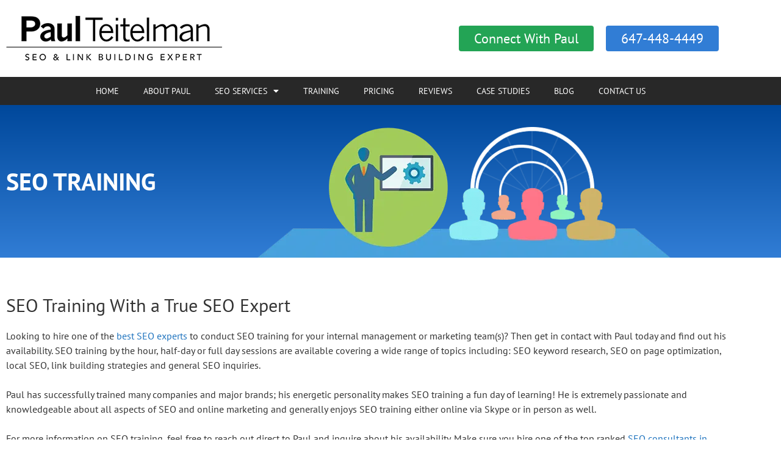

--- FILE ---
content_type: text/html; charset=UTF-8
request_url: https://www.paulteitelman.com/seo-training/
body_size: 48431
content:
<!DOCTYPE html> <html lang="en-US"> <head><script>if(navigator.userAgent.match(/MSIE|Internet Explorer/i)||navigator.userAgent.match(/Trident\/7\..*?rv:11/i)){let e=document.location.href;if(!e.match(/[?&]nonitro/)){if(e.indexOf("?")==-1){if(e.indexOf("#")==-1){document.location.href=e+"?nonitro=1"}else{document.location.href=e.replace("#","?nonitro=1#")}}else{if(e.indexOf("#")==-1){document.location.href=e+"&nonitro=1"}else{document.location.href=e.replace("#","&nonitro=1#")}}}}</script><link rel="preconnect" href="https://www.googletagmanager.com" /><link rel="preconnect" href="https://cdn-bndih.nitrocdn.com" /><meta charset="UTF-8" /><meta name='robots' content='index, follow, max-image-preview:large, max-snippet:-1, max-video-preview:-1' /><meta name="viewport" content="width=device-width, initial-scale=1" /><title>SEO Training Toronto | SEO Training Canada | Paul Teitelman</title><meta name="description" content="Looking for professional SEO training in Toronto or Canada? Hourly/daily SEO training sessions available in person or via Skype by one of the top SEO experts." /><meta name="twitter:card" content="summary_large_image" /><meta name="twitter:title" content="SEO Training Toronto | SEO Training Canada | Paul Teitelman" /><meta name="twitter:description" content="Looking for professional SEO training in Toronto or Canada? Hourly/daily SEO training sessions available in person or via Skype by one of the top SEO experts." /><meta name="twitter:image" content="https://www.paulteitelman.com/wp-content/uploads/2016/08/seo-training-icon.png" /><meta name="twitter:site" content="@paulteitelman" /><meta name="twitter:label1" content="Est. reading time" /><meta name="twitter:data1" content="2 minutes" /><meta name="generator" content="WordPress 6.9" /><meta name="generator" content="Elementor 3.34.0; features: additional_custom_breakpoints; settings: css_print_method-internal, google_font-enabled, font_display-auto" /><meta name="msapplication-TileImage" content="https://www.paulteitelman.com/wp-content/uploads/2020/04/favicon.ico" /><meta name="generator" content="NitroPack" /><script>var NPSH,NitroScrollHelper;NPSH=NitroScrollHelper=function(){let e=null;const o=window.sessionStorage.getItem("nitroScrollPos");function t(){let e=JSON.parse(window.sessionStorage.getItem("nitroScrollPos"))||{};if(typeof e!=="object"){e={}}e[document.URL]=window.scrollY;window.sessionStorage.setItem("nitroScrollPos",JSON.stringify(e))}window.addEventListener("scroll",function(){if(e!==null){clearTimeout(e)}e=setTimeout(t,200)},{passive:true});let r={};r.getScrollPos=()=>{if(!o){return 0}const e=JSON.parse(o);return e[document.URL]||0};r.isScrolled=()=>{return r.getScrollPos()>document.documentElement.clientHeight*.5};return r}();</script><script>(function(){var a=false;var e=document.documentElement.classList;var i=navigator.userAgent.toLowerCase();var n=["android","iphone","ipad"];var r=n.length;var o;var d=null;for(var t=0;t<r;t++){o=n[t];if(i.indexOf(o)>-1)d=o;if(e.contains(o)){a=true;e.remove(o)}}if(a&&d){e.add(d);if(d=="iphone"||d=="ipad"){e.add("ios")}}})();</script><script type="text/worker" id="nitro-web-worker">var preloadRequests=0;var remainingCount={};var baseURI="";self.onmessage=function(e){switch(e.data.cmd){case"RESOURCE_PRELOAD":var o=e.data.requestId;remainingCount[o]=0;e.data.resources.forEach(function(e){preload(e,function(o){return function(){console.log(o+" DONE: "+e);if(--remainingCount[o]==0){self.postMessage({cmd:"RESOURCE_PRELOAD",requestId:o})}}}(o));remainingCount[o]++});break;case"SET_BASEURI":baseURI=e.data.uri;break}};async function preload(e,o){if(typeof URL!=="undefined"&&baseURI){try{var a=new URL(e,baseURI);e=a.href}catch(e){console.log("Worker error: "+e.message)}}console.log("Preloading "+e);try{var n=new Request(e,{mode:"no-cors",redirect:"follow"});await fetch(n);o()}catch(a){console.log(a);var r=new XMLHttpRequest;r.responseType="blob";r.onload=o;r.onerror=o;r.open("GET",e,true);r.send()}}</script><script id="nprl">(()=>{if(window.NPRL!=undefined)return;(function(e){var t=e.prototype;t.after||(t.after=function(){var e,t=arguments,n=t.length,r=0,i=this,o=i.parentNode,a=Node,c=String,u=document;if(o!==null){while(r<n){(e=t[r])instanceof a?(i=i.nextSibling)!==null?o.insertBefore(e,i):o.appendChild(e):o.appendChild(u.createTextNode(c(e)));++r}}})})(Element);var e,t;e=t=function(){var t=false;var r=window.URL||window.webkitURL;var i=true;var o=true;var a=2;var c=null;var u=null;var d=true;var s=window.nitroGtmExcludes!=undefined;var l=s?JSON.parse(atob(window.nitroGtmExcludes)).map(e=>new RegExp(e)):[];var f;var m;var v=null;var p=null;var g=null;var h={touch:["touchmove","touchend"],default:["mousemove","click","keydown","wheel"]};var E=true;var y=[];var w=false;var b=[];var S=0;var N=0;var L=false;var T=0;var R=null;var O=false;var A=false;var C=false;var P=[];var I=[];var M=[];var k=[];var x=false;var _={};var j=new Map;var B="noModule"in HTMLScriptElement.prototype;var q=requestAnimationFrame||mozRequestAnimationFrame||webkitRequestAnimationFrame||msRequestAnimationFrame;const D="gtm.js?id=";function H(e,t){if(!_[e]){_[e]=[]}_[e].push(t)}function U(e,t){if(_[e]){var n=0,r=_[e];for(var n=0;n<r.length;n++){r[n].call(this,t)}}}function Y(){(function(e,t){var r=null;var i=function(e){r(e)};var o=null;var a={};var c=null;var u=null;var d=0;e.addEventListener(t,function(r){if(["load","DOMContentLoaded"].indexOf(t)!=-1){if(u){Q(function(){e.triggerNitroEvent(t)})}c=true}else if(t=="readystatechange"){d++;n.ogReadyState=d==1?"interactive":"complete";if(u&&u>=d){n.documentReadyState=n.ogReadyState;Q(function(){e.triggerNitroEvent(t)})}}});e.addEventListener(t+"Nitro",function(e){if(["load","DOMContentLoaded"].indexOf(t)!=-1){if(!c){e.preventDefault();e.stopImmediatePropagation()}else{}u=true}else if(t=="readystatechange"){u=n.documentReadyState=="interactive"?1:2;if(d<u){e.preventDefault();e.stopImmediatePropagation()}}});switch(t){case"load":o="onload";break;case"readystatechange":o="onreadystatechange";break;case"pageshow":o="onpageshow";break;default:o=null;break}if(o){Object.defineProperty(e,o,{get:function(){return r},set:function(n){if(typeof n!=="function"){r=null;e.removeEventListener(t+"Nitro",i)}else{if(!r){e.addEventListener(t+"Nitro",i)}r=n}}})}Object.defineProperty(e,"addEventListener"+t,{value:function(r){if(r!=t||!n.startedScriptLoading||document.currentScript&&document.currentScript.hasAttribute("nitro-exclude")){}else{arguments[0]+="Nitro"}e.ogAddEventListener.apply(e,arguments);a[arguments[1]]=arguments[0]}});Object.defineProperty(e,"removeEventListener"+t,{value:function(t){var n=a[arguments[1]];arguments[0]=n;e.ogRemoveEventListener.apply(e,arguments)}});Object.defineProperty(e,"triggerNitroEvent"+t,{value:function(t,n){n=n||e;var r=new Event(t+"Nitro",{bubbles:true});r.isNitroPack=true;Object.defineProperty(r,"type",{get:function(){return t},set:function(){}});Object.defineProperty(r,"target",{get:function(){return n},set:function(){}});e.dispatchEvent(r)}});if(typeof e.triggerNitroEvent==="undefined"){(function(){var t=e.addEventListener;var n=e.removeEventListener;Object.defineProperty(e,"ogAddEventListener",{value:t});Object.defineProperty(e,"ogRemoveEventListener",{value:n});Object.defineProperty(e,"addEventListener",{value:function(n){var r="addEventListener"+n;if(typeof e[r]!=="undefined"){e[r].apply(e,arguments)}else{t.apply(e,arguments)}},writable:true});Object.defineProperty(e,"removeEventListener",{value:function(t){var r="removeEventListener"+t;if(typeof e[r]!=="undefined"){e[r].apply(e,arguments)}else{n.apply(e,arguments)}}});Object.defineProperty(e,"triggerNitroEvent",{value:function(t,n){var r="triggerNitroEvent"+t;if(typeof e[r]!=="undefined"){e[r].apply(e,arguments)}}})})()}}).apply(null,arguments)}Y(window,"load");Y(window,"pageshow");Y(window,"DOMContentLoaded");Y(document,"DOMContentLoaded");Y(document,"readystatechange");try{var F=new Worker(r.createObjectURL(new Blob([document.getElementById("nitro-web-worker").textContent],{type:"text/javascript"})))}catch(e){var F=new Worker("data:text/javascript;base64,"+btoa(document.getElementById("nitro-web-worker").textContent))}F.onmessage=function(e){if(e.data.cmd=="RESOURCE_PRELOAD"){U(e.data.requestId,e)}};if(typeof document.baseURI!=="undefined"){F.postMessage({cmd:"SET_BASEURI",uri:document.baseURI})}var G=function(e){if(--S==0){Q(K)}};var W=function(e){e.target.removeEventListener("load",W);e.target.removeEventListener("error",W);e.target.removeEventListener("nitroTimeout",W);if(e.type!="nitroTimeout"){clearTimeout(e.target.nitroTimeout)}if(--N==0&&S==0){Q(J)}};var X=function(e){var t=e.textContent;try{var n=r.createObjectURL(new Blob([t.replace(/^(?:<!--)?(.*?)(?:-->)?$/gm,"$1")],{type:"text/javascript"}))}catch(e){var n="data:text/javascript;base64,"+btoa(t.replace(/^(?:<!--)?(.*?)(?:-->)?$/gm,"$1"))}return n};var K=function(){n.documentReadyState="interactive";document.triggerNitroEvent("readystatechange");document.triggerNitroEvent("DOMContentLoaded");if(window.pageYOffset||window.pageXOffset){window.dispatchEvent(new Event("scroll"))}A=true;Q(function(){if(N==0){Q(J)}Q($)})};var J=function(){if(!A||O)return;O=true;R.disconnect();en();n.documentReadyState="complete";document.triggerNitroEvent("readystatechange");window.triggerNitroEvent("load",document);window.triggerNitroEvent("pageshow",document);if(window.pageYOffset||window.pageXOffset||location.hash){let e=typeof history.scrollRestoration!=="undefined"&&history.scrollRestoration=="auto";if(e&&typeof NPSH!=="undefined"&&NPSH.getScrollPos()>0&&window.pageYOffset>document.documentElement.clientHeight*.5){window.scrollTo(0,NPSH.getScrollPos())}else if(location.hash){try{let e=document.querySelector(location.hash);if(e){e.scrollIntoView()}}catch(e){}}}var e=null;if(a==1){e=eo}else{e=eu}Q(e)};var Q=function(e){setTimeout(e,0)};var V=function(e){if(e.type=="touchend"||e.type=="click"){g=e}};var $=function(){if(d&&g){setTimeout(function(e){return function(){var t=function(e,t,n){var r=new Event(e,{bubbles:true,cancelable:true});if(e=="click"){r.clientX=t;r.clientY=n}else{r.touches=[{clientX:t,clientY:n}]}return r};var n;if(e.type=="touchend"){var r=e.changedTouches[0];n=document.elementFromPoint(r.clientX,r.clientY);n.dispatchEvent(t("touchstart"),r.clientX,r.clientY);n.dispatchEvent(t("touchend"),r.clientX,r.clientY);n.dispatchEvent(t("click"),r.clientX,r.clientY)}else if(e.type=="click"){n=document.elementFromPoint(e.clientX,e.clientY);n.dispatchEvent(t("click"),e.clientX,e.clientY)}}}(g),150);g=null}};var z=function(e){if(e.tagName=="SCRIPT"&&!e.hasAttribute("data-nitro-for-id")&&!e.hasAttribute("nitro-document-write")||e.tagName=="IMG"&&(e.hasAttribute("src")||e.hasAttribute("srcset"))||e.tagName=="IFRAME"&&e.hasAttribute("src")||e.tagName=="LINK"&&e.hasAttribute("href")&&e.hasAttribute("rel")&&e.getAttribute("rel")=="stylesheet"){if(e.tagName==="IFRAME"&&e.src.indexOf("about:blank")>-1){return}var t="";switch(e.tagName){case"LINK":t=e.href;break;case"IMG":if(k.indexOf(e)>-1)return;t=e.srcset||e.src;break;default:t=e.src;break}var n=e.getAttribute("type");if(!t&&e.tagName!=="SCRIPT")return;if((e.tagName=="IMG"||e.tagName=="LINK")&&(t.indexOf("data:")===0||t.indexOf("blob:")===0))return;if(e.tagName=="SCRIPT"&&n&&n!=="text/javascript"&&n!=="application/javascript"){if(n!=="module"||!B)return}if(e.tagName==="SCRIPT"){if(k.indexOf(e)>-1)return;if(e.noModule&&B){return}let t=null;if(document.currentScript){if(document.currentScript.src&&document.currentScript.src.indexOf(D)>-1){t=document.currentScript}if(document.currentScript.hasAttribute("data-nitro-gtm-id")){e.setAttribute("data-nitro-gtm-id",document.currentScript.getAttribute("data-nitro-gtm-id"))}}else if(window.nitroCurrentScript){if(window.nitroCurrentScript.src&&window.nitroCurrentScript.src.indexOf(D)>-1){t=window.nitroCurrentScript}}if(t&&s){let n=false;for(const t of l){n=e.src?t.test(e.src):t.test(e.textContent);if(n){break}}if(!n){e.type="text/googletagmanagerscript";let n=t.hasAttribute("data-nitro-gtm-id")?t.getAttribute("data-nitro-gtm-id"):t.id;if(!j.has(n)){j.set(n,[])}let r=j.get(n);r.push(e);return}}if(!e.src){if(e.textContent.length>0){e.textContent+="\n;if(document.currentScript.nitroTimeout) {clearTimeout(document.currentScript.nitroTimeout);}; setTimeout(function() { this.dispatchEvent(new Event('load')); }.bind(document.currentScript), 0);"}else{return}}else{}k.push(e)}if(!e.hasOwnProperty("nitroTimeout")){N++;e.addEventListener("load",W,true);e.addEventListener("error",W,true);e.addEventListener("nitroTimeout",W,true);e.nitroTimeout=setTimeout(function(){console.log("Resource timed out",e);e.dispatchEvent(new Event("nitroTimeout"))},5e3)}}};var Z=function(e){if(e.hasOwnProperty("nitroTimeout")&&e.nitroTimeout){clearTimeout(e.nitroTimeout);e.nitroTimeout=null;e.dispatchEvent(new Event("nitroTimeout"))}};document.documentElement.addEventListener("load",function(e){if(e.target.tagName=="SCRIPT"||e.target.tagName=="IMG"){k.push(e.target)}},true);document.documentElement.addEventListener("error",function(e){if(e.target.tagName=="SCRIPT"||e.target.tagName=="IMG"){k.push(e.target)}},true);var ee=["appendChild","replaceChild","insertBefore","prepend","append","before","after","replaceWith","insertAdjacentElement"];var et=function(){if(s){window._nitro_setTimeout=window.setTimeout;window.setTimeout=function(e,t,...n){let r=document.currentScript||window.nitroCurrentScript;if(!r||r.src&&r.src.indexOf(D)==-1){return window._nitro_setTimeout.call(window,e,t,...n)}return window._nitro_setTimeout.call(window,function(e,t){return function(...n){window.nitroCurrentScript=e;t(...n)}}(r,e),t,...n)}}ee.forEach(function(e){HTMLElement.prototype["og"+e]=HTMLElement.prototype[e];HTMLElement.prototype[e]=function(...t){if(this.parentNode||this===document.documentElement){switch(e){case"replaceChild":case"insertBefore":t.pop();break;case"insertAdjacentElement":t.shift();break}t.forEach(function(e){if(!e)return;if(e.tagName=="SCRIPT"){z(e)}else{if(e.children&&e.children.length>0){e.querySelectorAll("script").forEach(z)}}})}return this["og"+e].apply(this,arguments)}})};var en=function(){if(s&&typeof window._nitro_setTimeout==="function"){window.setTimeout=window._nitro_setTimeout}ee.forEach(function(e){HTMLElement.prototype[e]=HTMLElement.prototype["og"+e]})};var er=async function(){if(o){ef(f);ef(V);if(v){clearTimeout(v);v=null}}if(T===1){L=true;return}else if(T===0){T=-1}n.startedScriptLoading=true;Object.defineProperty(document,"readyState",{get:function(){return n.documentReadyState},set:function(){}});var e=document.documentElement;var t={attributes:true,attributeFilter:["src"],childList:true,subtree:true};R=new MutationObserver(function(e,t){e.forEach(function(e){if(e.type=="childList"&&e.addedNodes.length>0){e.addedNodes.forEach(function(e){if(!document.documentElement.contains(e)){return}if(e.tagName=="IMG"||e.tagName=="IFRAME"||e.tagName=="LINK"){z(e)}})}if(e.type=="childList"&&e.removedNodes.length>0){e.removedNodes.forEach(function(e){if(e.tagName=="IFRAME"||e.tagName=="LINK"){Z(e)}})}if(e.type=="attributes"){var t=e.target;if(!document.documentElement.contains(t)){return}if(t.tagName=="IFRAME"||t.tagName=="LINK"||t.tagName=="IMG"||t.tagName=="SCRIPT"){z(t)}}})});R.observe(e,t);if(!s){et()}await Promise.all(P);var r=b.shift();var i=null;var a=false;while(r){var c;var u=JSON.parse(atob(r.meta));var d=u.delay;if(r.type=="inline"){var l=document.getElementById(r.id);if(l){l.remove()}else{r=b.shift();continue}c=X(l);if(c===false){r=b.shift();continue}}else{c=r.src}if(!a&&r.type!="inline"&&(typeof u.attributes.async!="undefined"||typeof u.attributes.defer!="undefined")){if(i===null){i=r}else if(i===r){a=true}if(!a){b.push(r);r=b.shift();continue}}var m=document.createElement("script");m.src=c;m.setAttribute("data-nitro-for-id",r.id);for(var p in u.attributes){try{if(u.attributes[p]===false){m.setAttribute(p,"")}else{m.setAttribute(p,u.attributes[p])}}catch(e){console.log("Error while setting script attribute",m,e)}}m.async=false;if(u.canonicalLink!=""&&Object.getOwnPropertyDescriptor(m,"src")?.configurable!==false){(e=>{Object.defineProperty(m,"src",{get:function(){return e.canonicalLink},set:function(){}})})(u)}if(d){setTimeout((function(e,t){var n=document.querySelector("[data-nitro-marker-id='"+t+"']");if(n){n.after(e)}else{document.head.appendChild(e)}}).bind(null,m,r.id),d)}else{m.addEventListener("load",G);m.addEventListener("error",G);if(!m.noModule||!B){S++}var g=document.querySelector("[data-nitro-marker-id='"+r.id+"']");if(g){Q(function(e,t){return function(){e.after(t)}}(g,m))}else{Q(function(e){return function(){document.head.appendChild(e)}}(m))}}r=b.shift()}};var ei=function(){var e=document.getElementById("nitro-deferred-styles");var t=document.createElement("div");t.innerHTML=e.textContent;return t};var eo=async function(e){isPreload=e&&e.type=="NitroPreload";if(!isPreload){T=-1;E=false;if(o){ef(f);ef(V);if(v){clearTimeout(v);v=null}}}if(w===false){var t=ei();let e=t.querySelectorAll('style,link[rel="stylesheet"]');w=e.length;if(w){let e=document.getElementById("nitro-deferred-styles-marker");e.replaceWith.apply(e,t.childNodes)}else if(isPreload){Q(ed)}else{es()}}else if(w===0&&!isPreload){es()}};var ea=function(){var e=ei();var t=e.childNodes;var n;var r=[];for(var i=0;i<t.length;i++){n=t[i];if(n.href){r.push(n.href)}}var o="css-preload";H(o,function(e){eo(new Event("NitroPreload"))});if(r.length){F.postMessage({cmd:"RESOURCE_PRELOAD",resources:r,requestId:o})}else{Q(function(){U(o)})}};var ec=function(){if(T===-1)return;T=1;var e=[];var t,n;for(var r=0;r<b.length;r++){t=b[r];if(t.type!="inline"){if(t.src){n=JSON.parse(atob(t.meta));if(n.delay)continue;if(n.attributes.type&&n.attributes.type=="module"&&!B)continue;e.push(t.src)}}}if(e.length){var i="js-preload";H(i,function(e){T=2;if(L){Q(er)}});F.postMessage({cmd:"RESOURCE_PRELOAD",resources:e,requestId:i})}};var eu=function(){while(I.length){style=I.shift();if(style.hasAttribute("nitropack-onload")){style.setAttribute("onload",style.getAttribute("nitropack-onload"));Q(function(e){return function(){e.dispatchEvent(new Event("load"))}}(style))}}while(M.length){style=M.shift();if(style.hasAttribute("nitropack-onerror")){style.setAttribute("onerror",style.getAttribute("nitropack-onerror"));Q(function(e){return function(){e.dispatchEvent(new Event("error"))}}(style))}}};var ed=function(){if(!x){if(i){Q(function(){var e=document.getElementById("nitro-critical-css");if(e){e.remove()}})}x=true;onStylesLoadEvent=new Event("NitroStylesLoaded");onStylesLoadEvent.isNitroPack=true;window.dispatchEvent(onStylesLoadEvent)}};var es=function(){if(a==2){Q(er)}else{eu()}};var el=function(e){m.forEach(function(t){document.addEventListener(t,e,true)})};var ef=function(e){m.forEach(function(t){document.removeEventListener(t,e,true)})};if(s){et()}return{setAutoRemoveCriticalCss:function(e){i=e},registerScript:function(e,t,n){b.push({type:"remote",src:e,id:t,meta:n})},registerInlineScript:function(e,t){b.push({type:"inline",id:e,meta:t})},registerStyle:function(e,t,n){y.push({href:e,rel:t,media:n})},onLoadStyle:function(e){I.push(e);if(w!==false&&--w==0){Q(ed);if(E){E=false}else{es()}}},onErrorStyle:function(e){M.push(e);if(w!==false&&--w==0){Q(ed);if(E){E=false}else{es()}}},loadJs:function(e,t){if(!e.src){var n=X(e);if(n!==false){e.src=n;e.textContent=""}}if(t){Q(function(e,t){return function(){e.after(t)}}(t,e))}else{Q(function(e){return function(){document.head.appendChild(e)}}(e))}},loadQueuedResources:async function(){window.dispatchEvent(new Event("NitroBootStart"));if(p){clearTimeout(p);p=null}window.removeEventListener("load",e.loadQueuedResources);f=a==1?er:eo;if(!o||g){Q(f)}else{if(navigator.userAgent.indexOf(" Edge/")==-1){ea();H("css-preload",ec)}el(f);if(u){if(c){v=setTimeout(f,c)}}else{}}},fontPreload:function(e){var t="critical-fonts";H(t,function(e){document.getElementById("nitro-critical-fonts").type="text/css"});F.postMessage({cmd:"RESOURCE_PRELOAD",resources:e,requestId:t})},boot:function(){if(t)return;t=true;C=typeof NPSH!=="undefined"&&NPSH.isScrolled();let n=document.prerendering;if(location.hash||C||n){o=false}m=h.default.concat(h.touch);p=setTimeout(e.loadQueuedResources,1500);el(V);if(C){e.loadQueuedResources()}else{window.addEventListener("load",e.loadQueuedResources)}},addPrerequisite:function(e){P.push(e)},getTagManagerNodes:function(e){if(!e)return j;return j.get(e)??[]}}}();var n,r;n=r=function(){var t=document.write;return{documentWrite:function(n,r){if(n&&n.hasAttribute("nitro-exclude")){return t.call(document,r)}var i=null;if(n.documentWriteContainer){i=n.documentWriteContainer}else{i=document.createElement("span");n.documentWriteContainer=i}var o=null;if(n){if(n.hasAttribute("data-nitro-for-id")){o=document.querySelector('template[data-nitro-marker-id="'+n.getAttribute("data-nitro-for-id")+'"]')}else{o=n}}i.innerHTML+=r;i.querySelectorAll("script").forEach(function(e){e.setAttribute("nitro-document-write","")});if(!i.parentNode){if(o){o.parentNode.insertBefore(i,o)}else{document.body.appendChild(i)}}var a=document.createElement("span");a.innerHTML=r;var c=a.querySelectorAll("script");if(c.length){c.forEach(function(t){var n=t.getAttributeNames();var r=document.createElement("script");n.forEach(function(e){r.setAttribute(e,t.getAttribute(e))});r.async=false;if(!t.src&&t.textContent){r.textContent=t.textContent}e.loadJs(r,o)})}},TrustLogo:function(e,t){var n=document.getElementById(e);var r=document.createElement("img");r.src=t;n.parentNode.insertBefore(r,n)},documentReadyState:"loading",ogReadyState:document.readyState,startedScriptLoading:false,loadScriptDelayed:function(e,t){setTimeout(function(){var t=document.createElement("script");t.src=e;document.head.appendChild(t)},t)}}}();document.write=function(e){n.documentWrite(document.currentScript,e)};document.writeln=function(e){n.documentWrite(document.currentScript,e+"\n")};window.NPRL=e;window.NitroResourceLoader=t;window.NPh=n;window.NitroPackHelper=r})();</script><template id="nitro-deferred-styles-marker"></template><style id="nitro-fonts">@font-face{font-family:eicons;src:url("https://cdn-bndih.nitrocdn.com/YnNoHGtugeVPYhBWPFamKrYRJblzmZuH/assets/static/source/rev-a465718/www.paulteitelman.com/wp-content/plugins/elementor/assets/lib/eicons/fonts/8e3e959ab86e45fd21c9e57f4d57591b.eicons.eot");src:url("https://cdn-bndih.nitrocdn.com/YnNoHGtugeVPYhBWPFamKrYRJblzmZuH/assets/static/source/rev-a465718/www.paulteitelman.com/wp-content/plugins/elementor/assets/lib/eicons/fonts/8e3e959ab86e45fd21c9e57f4d57591b.eicons.woff2") format("woff2");font-weight:400;font-style:normal;font-display:swap}@font-face{font-family:"PT Sans";font-style:italic;font-weight:400;src:url("https://cdn-bndih.nitrocdn.com/YnNoHGtugeVPYhBWPFamKrYRJblzmZuH/assets/static/source/rev-a465718/www.paulteitelman.com/wp-content/uploads/elementor/google-fonts/fonts/ptsans-jizyrexuito99u79d0e0ysmiedq.woff2") format("woff2");unicode-range:U+0460-052F,U+1C80-1C8A,U+20B4,U+2DE0-2DFF,U+A640-A69F,U+FE2E-FE2F;font-display:swap}@font-face{font-family:"PT Sans";font-style:italic;font-weight:400;src:url("https://cdn-bndih.nitrocdn.com/YnNoHGtugeVPYhBWPFamKrYRJblzmZuH/assets/static/source/rev-a465718/www.paulteitelman.com/wp-content/uploads/elementor/google-fonts/fonts/ptsans-jizyrexuito99u79d0e0w8miedq.woff2") format("woff2");unicode-range:U+0301,U+0400-045F,U+0490-0491,U+04B0-04B1,U+2116;font-display:swap}@font-face{font-family:"PT Sans";font-style:italic;font-weight:400;src:url("https://cdn-bndih.nitrocdn.com/YnNoHGtugeVPYhBWPFamKrYRJblzmZuH/assets/static/source/rev-a465718/www.paulteitelman.com/wp-content/uploads/elementor/google-fonts/fonts/ptsans-jizyrexuito99u79d0e0ycmiedq.woff2") format("woff2");unicode-range:U+0100-02BA,U+02BD-02C5,U+02C7-02CC,U+02CE-02D7,U+02DD-02FF,U+0304,U+0308,U+0329,U+1D00-1DBF,U+1E00-1E9F,U+1EF2-1EFF,U+2020,U+20A0-20AB,U+20AD-20C0,U+2113,U+2C60-2C7F,U+A720-A7FF;font-display:swap}@font-face{font-family:"PT Sans";font-style:italic;font-weight:400;src:url("https://cdn-bndih.nitrocdn.com/YnNoHGtugeVPYhBWPFamKrYRJblzmZuH/assets/static/source/rev-a465718/www.paulteitelman.com/wp-content/uploads/elementor/google-fonts/fonts/ptsans-jizyrexuito99u79d0e0x8mi.woff2") format("woff2");unicode-range:U+0000-00FF,U+0131,U+0152-0153,U+02BB-02BC,U+02C6,U+02DA,U+02DC,U+0304,U+0308,U+0329,U+2000-206F,U+20AC,U+2122,U+2191,U+2193,U+2212,U+2215,U+FEFF,U+FFFD;font-display:swap}@font-face{font-family:"PT Sans";font-style:italic;font-weight:700;src:url("https://cdn-bndih.nitrocdn.com/YnNoHGtugeVPYhBWPFamKrYRJblzmZuH/assets/static/source/rev-a465718/www.paulteitelman.com/wp-content/uploads/elementor/google-fonts/fonts/ptsans-jizdrexuito99u79d0e8foydihudwzm.woff2") format("woff2");unicode-range:U+0460-052F,U+1C80-1C8A,U+20B4,U+2DE0-2DFF,U+A640-A69F,U+FE2E-FE2F;font-display:swap}@font-face{font-family:"PT Sans";font-style:italic;font-weight:700;src:url("https://cdn-bndih.nitrocdn.com/YnNoHGtugeVPYhBWPFamKrYRJblzmZuH/assets/static/source/rev-a465718/www.paulteitelman.com/wp-content/uploads/elementor/google-fonts/fonts/ptsans-jizdrexuito99u79d0e8foydkxudwzm.woff2") format("woff2");unicode-range:U+0301,U+0400-045F,U+0490-0491,U+04B0-04B1,U+2116;font-display:swap}@font-face{font-family:"PT Sans";font-style:italic;font-weight:700;src:url("https://cdn-bndih.nitrocdn.com/YnNoHGtugeVPYhBWPFamKrYRJblzmZuH/assets/static/source/rev-a465718/www.paulteitelman.com/wp-content/uploads/elementor/google-fonts/fonts/ptsans-jizdrexuito99u79d0e8foydirudwzm.woff2") format("woff2");unicode-range:U+0100-02BA,U+02BD-02C5,U+02C7-02CC,U+02CE-02D7,U+02DD-02FF,U+0304,U+0308,U+0329,U+1D00-1DBF,U+1E00-1E9F,U+1EF2-1EFF,U+2020,U+20A0-20AB,U+20AD-20C0,U+2113,U+2C60-2C7F,U+A720-A7FF;font-display:swap}@font-face{font-family:"PT Sans";font-style:italic;font-weight:700;src:url("https://cdn-bndih.nitrocdn.com/YnNoHGtugeVPYhBWPFamKrYRJblzmZuH/assets/static/source/rev-a465718/www.paulteitelman.com/wp-content/uploads/elementor/google-fonts/fonts/ptsans-jizdrexuito99u79d0e8foydlxud.woff2") format("woff2");unicode-range:U+0000-00FF,U+0131,U+0152-0153,U+02BB-02BC,U+02C6,U+02DA,U+02DC,U+0304,U+0308,U+0329,U+2000-206F,U+20AC,U+2122,U+2191,U+2193,U+2212,U+2215,U+FEFF,U+FFFD;font-display:swap}@font-face{font-family:"PT Sans";font-style:normal;font-weight:400;src:url("https://cdn-bndih.nitrocdn.com/YnNoHGtugeVPYhBWPFamKrYRJblzmZuH/assets/static/source/rev-a465718/www.paulteitelman.com/wp-content/uploads/elementor/google-fonts/fonts/ptsans-jizarexuito99u79d0-exdgm.woff2") format("woff2");unicode-range:U+0460-052F,U+1C80-1C8A,U+20B4,U+2DE0-2DFF,U+A640-A69F,U+FE2E-FE2F;font-display:swap}@font-face{font-family:"PT Sans";font-style:normal;font-weight:400;src:url("https://cdn-bndih.nitrocdn.com/YnNoHGtugeVPYhBWPFamKrYRJblzmZuH/assets/static/source/rev-a465718/www.paulteitelman.com/wp-content/uploads/elementor/google-fonts/fonts/ptsans-jizarexuito99u79d0aexdgm.woff2") format("woff2");unicode-range:U+0301,U+0400-045F,U+0490-0491,U+04B0-04B1,U+2116;font-display:swap}@font-face{font-family:"PT Sans";font-style:normal;font-weight:400;src:url("https://cdn-bndih.nitrocdn.com/YnNoHGtugeVPYhBWPFamKrYRJblzmZuH/assets/static/source/rev-a465718/www.paulteitelman.com/wp-content/uploads/elementor/google-fonts/fonts/ptsans-jizarexuito99u79d0yexdgm.woff2") format("woff2");unicode-range:U+0100-02BA,U+02BD-02C5,U+02C7-02CC,U+02CE-02D7,U+02DD-02FF,U+0304,U+0308,U+0329,U+1D00-1DBF,U+1E00-1E9F,U+1EF2-1EFF,U+2020,U+20A0-20AB,U+20AD-20C0,U+2113,U+2C60-2C7F,U+A720-A7FF;font-display:swap}@font-face{font-family:"PT Sans";font-style:normal;font-weight:400;src:url("https://cdn-bndih.nitrocdn.com/YnNoHGtugeVPYhBWPFamKrYRJblzmZuH/assets/static/source/rev-a465718/www.paulteitelman.com/wp-content/uploads/elementor/google-fonts/fonts/ptsans-jizarexuito99u79d0kexq.woff2") format("woff2");unicode-range:U+0000-00FF,U+0131,U+0152-0153,U+02BB-02BC,U+02C6,U+02DA,U+02DC,U+0304,U+0308,U+0329,U+2000-206F,U+20AC,U+2122,U+2191,U+2193,U+2212,U+2215,U+FEFF,U+FFFD;font-display:swap}@font-face{font-family:"PT Sans";font-style:normal;font-weight:700;src:url("https://cdn-bndih.nitrocdn.com/YnNoHGtugeVPYhBWPFamKrYRJblzmZuH/assets/static/source/rev-a465718/www.paulteitelman.com/wp-content/uploads/elementor/google-fonts/fonts/ptsans-jizfrexuito99u79b_mh0ootlq0z.woff2") format("woff2");unicode-range:U+0460-052F,U+1C80-1C8A,U+20B4,U+2DE0-2DFF,U+A640-A69F,U+FE2E-FE2F;font-display:swap}@font-face{font-family:"PT Sans";font-style:normal;font-weight:700;src:url("https://cdn-bndih.nitrocdn.com/YnNoHGtugeVPYhBWPFamKrYRJblzmZuH/assets/static/source/rev-a465718/www.paulteitelman.com/wp-content/uploads/elementor/google-fonts/fonts/ptsans-jizfrexuito99u79b_mh0oqtlq0z.woff2") format("woff2");unicode-range:U+0301,U+0400-045F,U+0490-0491,U+04B0-04B1,U+2116;font-display:swap}@font-face{font-family:"PT Sans";font-style:normal;font-weight:700;src:url("https://cdn-bndih.nitrocdn.com/YnNoHGtugeVPYhBWPFamKrYRJblzmZuH/assets/static/source/rev-a465718/www.paulteitelman.com/wp-content/uploads/elementor/google-fonts/fonts/ptsans-jizfrexuito99u79b_mh0octlq0z.woff2") format("woff2");unicode-range:U+0100-02BA,U+02BD-02C5,U+02C7-02CC,U+02CE-02D7,U+02DD-02FF,U+0304,U+0308,U+0329,U+1D00-1DBF,U+1E00-1E9F,U+1EF2-1EFF,U+2020,U+20A0-20AB,U+20AD-20C0,U+2113,U+2C60-2C7F,U+A720-A7FF;font-display:swap}@font-face{font-family:"PT Sans";font-style:normal;font-weight:700;src:url("https://cdn-bndih.nitrocdn.com/YnNoHGtugeVPYhBWPFamKrYRJblzmZuH/assets/static/source/rev-a465718/www.paulteitelman.com/wp-content/uploads/elementor/google-fonts/fonts/ptsans-jizfrexuito99u79b_mh0o6tlq.woff2") format("woff2");unicode-range:U+0000-00FF,U+0131,U+0152-0153,U+02BB-02BC,U+02C6,U+02DA,U+02DC,U+0304,U+0308,U+0329,U+2000-206F,U+20AC,U+2122,U+2191,U+2193,U+2212,U+2215,U+FEFF,U+FFFD;font-display:swap}@font-face{font-family:"Font Awesome 5 Free";font-style:normal;font-weight:900;font-display:swap;src:url("https://cdn-bndih.nitrocdn.com/YnNoHGtugeVPYhBWPFamKrYRJblzmZuH/assets/static/source/rev-a465718/www.paulteitelman.com/wp-content/plugins/elementor/assets/lib/font-awesome/webfonts/fa-solid-900.eot");src:url("https://cdn-bndih.nitrocdn.com/YnNoHGtugeVPYhBWPFamKrYRJblzmZuH/assets/static/source/rev-a465718/www.paulteitelman.com/wp-content/plugins/elementor/assets/lib/font-awesome/webfonts/fa-solid-900.woff2") format("woff2")}@font-face{font-family:"Font Awesome 5 Brands";font-style:normal;font-weight:400;font-display:swap;src:url("https://cdn-bndih.nitrocdn.com/YnNoHGtugeVPYhBWPFamKrYRJblzmZuH/assets/static/source/rev-a465718/www.paulteitelman.com/wp-content/plugins/elementor/assets/lib/font-awesome/webfonts/fa-brands-400.eot");src:url("https://cdn-bndih.nitrocdn.com/YnNoHGtugeVPYhBWPFamKrYRJblzmZuH/assets/static/source/rev-a465718/www.paulteitelman.com/wp-content/plugins/elementor/assets/lib/font-awesome/webfonts/fa-brands-400.woff2") format("woff2")}</style><style type="text/css" id="nitro-critical-css">:root{--wp--preset--aspect-ratio--square:1;--wp--preset--aspect-ratio--4-3:4/3;--wp--preset--aspect-ratio--3-4:3/4;--wp--preset--aspect-ratio--3-2:3/2;--wp--preset--aspect-ratio--2-3:2/3;--wp--preset--aspect-ratio--16-9:16/9;--wp--preset--aspect-ratio--9-16:9/16;--wp--preset--color--black:#000;--wp--preset--color--cyan-bluish-gray:#abb8c3;--wp--preset--color--white:#fff;--wp--preset--color--pale-pink:#f78da7;--wp--preset--color--vivid-red:#cf2e2e;--wp--preset--color--luminous-vivid-orange:#ff6900;--wp--preset--color--luminous-vivid-amber:#fcb900;--wp--preset--color--light-green-cyan:#7bdcb5;--wp--preset--color--vivid-green-cyan:#00d084;--wp--preset--color--pale-cyan-blue:#8ed1fc;--wp--preset--color--vivid-cyan-blue:#0693e3;--wp--preset--color--vivid-purple:#9b51e0;--wp--preset--color--contrast:var(--contrast);--wp--preset--color--contrast-2:var(--contrast-2);--wp--preset--color--contrast-3:var(--contrast-3);--wp--preset--color--base:var(--base);--wp--preset--color--base-2:var(--base-2);--wp--preset--color--base-3:var(--base-3);--wp--preset--color--accent:var(--accent);--wp--preset--gradient--vivid-cyan-blue-to-vivid-purple:linear-gradient(135deg,#0693e3 0%,#9b51e0 100%);--wp--preset--gradient--light-green-cyan-to-vivid-green-cyan:linear-gradient(135deg,#7adcb4 0%,#00d082 100%);--wp--preset--gradient--luminous-vivid-amber-to-luminous-vivid-orange:linear-gradient(135deg,#fcb900 0%,#ff6900 100%);--wp--preset--gradient--luminous-vivid-orange-to-vivid-red:linear-gradient(135deg,#ff6900 0%,#cf2e2e 100%);--wp--preset--gradient--very-light-gray-to-cyan-bluish-gray:linear-gradient(135deg,#eee 0%,#a9b8c3 100%);--wp--preset--gradient--cool-to-warm-spectrum:linear-gradient(135deg,#4aeadc 0%,#9778d1 20%,#cf2aba 40%,#ee2c82 60%,#fb6962 80%,#fef84c 100%);--wp--preset--gradient--blush-light-purple:linear-gradient(135deg,#ffceec 0%,#9896f0 100%);--wp--preset--gradient--blush-bordeaux:linear-gradient(135deg,#fecda5 0%,#fe2d2d 50%,#6b003e 100%);--wp--preset--gradient--luminous-dusk:linear-gradient(135deg,#ffcb70 0%,#c751c0 50%,#4158d0 100%);--wp--preset--gradient--pale-ocean:linear-gradient(135deg,#fff5cb 0%,#b6e3d4 50%,#33a7b5 100%);--wp--preset--gradient--electric-grass:linear-gradient(135deg,#caf880 0%,#71ce7e 100%);--wp--preset--gradient--midnight:linear-gradient(135deg,#020381 0%,#2874fc 100%);--wp--preset--font-size--small:13px;--wp--preset--font-size--medium:20px;--wp--preset--font-size--large:36px;--wp--preset--font-size--x-large:42px;--wp--preset--spacing--20:.44rem;--wp--preset--spacing--30:.67rem;--wp--preset--spacing--40:1rem;--wp--preset--spacing--50:1.5rem;--wp--preset--spacing--60:2.25rem;--wp--preset--spacing--70:3.38rem;--wp--preset--spacing--80:5.06rem;--wp--preset--shadow--natural:6px 6px 9px rgba(0,0,0,.2);--wp--preset--shadow--deep:12px 12px 50px rgba(0,0,0,.4);--wp--preset--shadow--sharp:6px 6px 0px rgba(0,0,0,.2);--wp--preset--shadow--outlined:6px 6px 0px -3px #fff,6px 6px #000;--wp--preset--shadow--crisp:6px 6px 0px #000}input[class*=apbct].apbct_special_field{display:none !important}:root{--rpi-logo-g:url("data:image/svg+xml;utf8,%3Csvg xmlns=\'http://www.w3.org/2000/svg\' viewBox=\'0 0 512 512\'%3E%3Cpath d=\'M482.56 261.36c0-16.73-1.5-32.83-4.29-48.27H256v91.29h127.01c-5.47 29.5-22.1 54.49-47.09 71.23v59.21h76.27c44.63-41.09 70.37-101.59 70.37-173.46z\' fill=\'%234285f4\'/%3E%3Cpath d=\'M256 492c63.72 0 117.14-21.13 156.19-57.18l-76.27-59.21c-21.13 14.16-48.17 22.53-79.92 22.53-61.47 0-113.49-41.51-132.05-97.3H45.1v61.15c38.83 77.13 118.64 130.01 210.9 130.01z\' fill=\'%2334a853\'/%3E%3Cpath d=\'M123.95 300.84c-4.72-14.16-7.4-29.29-7.4-44.84s2.68-30.68 7.4-44.84V150.01H45.1C29.12 181.87 20 217.92 20 256c0 38.08 9.12 74.13 25.1 105.99l78.85-61.15z\' fill=\'%23fbbc05\'/%3E%3Cpath d=\'M256 113.86c34.65 0 65.76 11.91 90.22 35.29l67.69-67.69C373.03 43.39 319.61 20 256 20c-92.25 0-172.07 52.89-210.9 130.01l78.85 61.15c18.56-55.78 70.59-97.3 132.05-97.3z\' fill=\'%23ea4335\'/%3E%3C/svg%3E");--rpi-logo-f:url("data:image/svg+xml;utf8,%3Csvg xmlns=\'http://www.w3.org/2000/svg\' viewBox=\'0 0 40 40\'%3E%3Cstyle type=\'text/css\'%3E.st0{fill:url(%23RPISVGID1);}.st1{fill:%23FFFFFF;}%3C/style%3E%3ClinearGradient id=\'RPISVGID1\' gradientUnits=\'userSpaceOnUse\'%3E%3Cstop offset=\'0\' style=\'stop-color:%230062E0\'/%3E%3Cstop offset=\'1\' style=\'stop-color:%2319AFFF\'/%3E%3C/linearGradient%3E%3Cpath class=\'st0\' d=\'M16.7,39.8C7.2,38.1,0,29.9,0,20C0,9,9,0,20,0s20,9,20,20c0,9.9-7.2,18.1-16.7,19.8l-1.1-0.9h-4.4L16.7,39.8z\'/%3E%3Cpath d=\'M27.8,25.6l0.9-5.6h-5.3v-3.9c0-1.6,0.6-2.8,3-2.8h2.6V8.2c-1.4-0.2-3-0.4-4.4-0.4c-4.6,0-7.8,2.8-7.8,7.8V20 h-5v5.6h5v14.1c1.1,0.2,2.2,0.3,3.3,0.3c1.1,0,2.2-0.1,3.3-0.3V25.6H27.8z\' class=\'st1\'/%3E%3C/svg%3E");--rpi-logo-y:url("data:image/svg+xml;utf8,%3Csvg xmlns=\'http://www.w3.org/2000/svg\' viewBox=\'0 0 512 512\'%3E%3Cpath d=\'M317.119,340.347c-9.001,9.076-1.39,25.586-1.39,25.586l67.757,113.135c0,0,11.124,14.915,20.762,14.915   c9.683,0,19.246-7.952,19.246-7.952l53.567-76.567c0,0,5.395-9.658,5.52-18.12c0.193-12.034-17.947-15.33-17.947-15.33   l-126.816-40.726C337.815,335.292,325.39,331.994,317.119,340.347z M310.69,283.325c6.489,11.004,24.389,7.798,24.389,7.798   l126.532-36.982c0,0,17.242-7.014,19.704-16.363c2.415-9.352-2.845-20.637-2.845-20.637l-60.468-71.225   c0,0-5.24-9.006-16.113-9.912c-11.989-1.021-19.366,13.489-19.366,13.489l-71.494,112.505   C311.029,261.999,304.709,273.203,310.69,283.325z M250.91,239.461c14.9-3.668,17.265-25.314,17.265-25.314l-1.013-180.14   c0,0-2.247-22.222-12.232-28.246c-15.661-9.501-20.303-4.541-24.79-3.876l-105.05,39.033c0,0-10.288,3.404-15.646,11.988   c-7.651,12.163,7.775,29.972,7.775,29.972l109.189,148.831C226.407,231.708,237.184,242.852,250.91,239.461z M224.967,312.363   c0.376-13.894-16.682-22.239-16.682-22.239L95.37,233.079c0,0-16.732-6.899-24.855-2.091c-6.224,3.677-11.738,10.333-12.277,16.216   l-7.354,90.528c0,0-1.103,15.685,2.963,22.821c5.758,10.128,24.703,3.074,24.703,3.074L210.37,334.49   C215.491,331.048,224.471,330.739,224.967,312.363z M257.746,361.219c-11.315-5.811-24.856,6.224-24.856,6.224l-88.265,97.17   c0,0-11.012,14.858-8.212,23.982c2.639,8.552,7.007,12.802,13.187,15.797l88.642,27.982c0,0,10.747,2.231,18.884-0.127   c11.552-3.349,9.424-21.433,9.424-21.433l2.003-131.563C268.552,379.253,268.101,366.579,257.746,361.219z\' fill=\'%23D80027\'/%3E%3C/svg%3E");--rpi-star:url("data:image/svg+xml;utf8,%3Csvg xmlns=\'http://www.w3.org/2000/svg\' viewBox=\'0 0 576 512\'%3E%3Cpath d=\'M316.9 18C311.6 7 300.4 0 288.1 0s-23.4 7-28.8 18L195 150.3 51.4 171.5c-12 1.8-22 10.2-25.7 21.7s-.7 24.2 7.9 32.7L137.8 329 113.2 474.7c-2 12 3 24.2 12.9 31.3s23 8 33.8 2.3l128.3-68.5 128.3 68.5c10.8 5.7 23.9 4.9 33.8-2.3s14.9-19.3 12.9-31.3L438.5 329 542.7 225.9c8.6-8.5 11.7-21.2 7.9-32.7s-13.7-19.9-25.7-21.7L381.2 150.3 316.9 18z\'/%3E%3C/svg%3E") no-repeat center/contain;--rpi-star-h:url("data:image/svg+xml;utf8,%3Csvg xmlns=\'http://www.w3.org/2000/svg\' viewBox=\'0 0 576 512\'%3E%3Cpath d=\'M288 376.4l.1-.1 26.4 14.1 85.2 45.5-16.5-97.6-4.8-28.7 20.7-20.5 70.1-69.3-96.1-14.2-29.3-4.3-12.9-26.6L288.1 86.9l-.1 .3V376.4zm175.1 98.3c2 12-3 24.2-12.9 31.3s-23 8-33.8 2.3L288.1 439.8 159.8 508.3C149 514 135.9 513.1 126 506s-14.9-19.3-12.9-31.3L137.8 329 33.6 225.9c-8.6-8.5-11.7-21.2-7.9-32.7s13.7-19.9 25.7-21.7L195 150.3 259.4 18c5.4-11 16.5-18 28.8-18s23.4 7 28.8 18l64.3 132.3 143.6 21.2c12 1.8 22 10.2 25.7 21.7s.7 24.2-7.9 32.7L438.5 329l24.6 145.7z\'/%3E%3C/svg%3E") no-repeat center/contain;--rpi-star-o:url("data:image/svg+xml;utf8,%3Csvg xmlns=\'http://www.w3.org/2000/svg\' viewBox=\'0 0 576 512\'%3E%3Cpath d=\'M287.9 0c9.2 0 17.6 5.2 21.6 13.5l68.6 141.3 153.2 22.6c9 1.3 16.5 7.6 19.3 16.3s.5 18.1-5.9 24.5L433.6 328.4l26.2 155.6c1.5 9-2.2 18.1-9.7 23.5s-17.3 6-25.3 1.7l-137-73.2L151 509.1c-8.1 4.3-17.9 3.7-25.3-1.7s-11.2-14.5-9.7-23.5l26.2-155.6L31.1 218.2c-6.5-6.4-8.7-15.9-5.9-24.5s10.3-14.9 19.3-16.3l153.2-22.6L266.3 13.5C270.4 5.2 278.7 0 287.9 0zm0 79L235.4 187.2c-3.5 7.1-10.2 12.1-18.1 13.3L99 217.9 184.9 303c5.5 5.5 8.1 13.3 6.8 21L171.4 443.7l105.2-56.2c7.1-3.8 15.6-3.8 22.6 0l105.2 56.2L384.2 324.1c-1.3-7.7 1.2-15.5 6.8-21l85.9-85.1L358.6 200.5c-7.8-1.2-14.6-6.1-18.1-13.3L287.9 79z\'/%3E%3C/svg%3E") no-repeat center/contain;--rpi-star-yelp0:rgba(200,201,202,.48);--rpi-star-yelp1:#ffcc4b;--rpi-star-yelp2:#ffad48;--rpi-star-yelp3:#ff8742;--rpi-star-yelp4:#ff643d;--rpi-star-yelp5:#fb433c;--rpi-prev:url("data:image/svg+xml;utf8,%3Csvg xmlns=\'http://www.w3.org/2000/svg\' width=\'24\' height=\'24\' viewBox=\'0 0 24 24\' fill=\'none\' stroke=\'currentColor\' stroke-width=\'2\' stroke-linecap=\'round\' stroke-linejoin=\'round\'%3E%3Cpath d=\'m15 18-6-6 6-6\'%3E%3C/path%3E%3C/svg%3E") no-repeat center/contain;--rpi-next:url("data:image/svg+xml;utf8,%3Csvg xmlns=\'http://www.w3.org/2000/svg\' width=\'24\' height=\'24\' viewBox=\'0 0 24 24\' fill=\'none\' stroke=\'currentColor\' stroke-width=\'2\' stroke-linecap=\'round\' stroke-linejoin=\'round\'%3E%3Cpath d=\'m9 18 6-6-6-6\'%3E%3C/path%3E%3C/svg%3E") no-repeat center/contain;--rpi-ai:url("data:image/svg+xml;utf8,%3Csvg xmlns=\'http://www.w3.org/2000/svg\' viewBox=\'0 0 144 144\'%3E%3ClinearGradient id=\'a\' gradientUnits=\'userSpaceOnUse\' x1=\'45.724\' y1=\'51.844\' x2=\'110.864\' y2=\'106.764\' gradientTransform=\'matrix(1 0 0 -1 0 146)\'%3E%3Cstop offset=\'0\' style=\'stop-color:%23217bfd\'%3E%3C/stop%3E%3Cstop offset=\'.27\' style=\'stop-color:%23078eca\'%3E%3C/stop%3E%3Cstop offset=\'.777\' style=\'stop-color:%23a190fe\'%3E%3C/stop%3E%3Cstop offset=\'1\' style=\'stop-color:%23bd99fa\'%3E%3C/stop%3E%3C/linearGradient%3E%3Cpath fill=\'url(%23a)\' d=\'M143.72 71.72c-9.88 0-19-1.87-27.68-5.56-8.69-3.81-16.35-9-22.77-15.42-6.42-6.42-11.61-14.09-15.42-22.77-3.69-8.68-5.56-17.81-5.56-27.68A.29.29 0 0 0 72 0a.28.28 0 0 0-.28.28c0 9.87-1.93 19-5.74 27.68-3.69 8.69-8.82 16.35-15.24 22.77-6.42 6.42-14.09 11.61-22.77 15.42-8.68 3.69-17.81 5.56-27.69 5.56-.15.01-.28.14-.28.29 0 .16.13.28.28.28 9.87 0 19 1.93 27.69 5.74 8.69 3.69 16.35 8.82 22.77 15.24 6.42 6.43 11.55 14.09 15.24 22.78 3.81 8.68 5.74 17.8 5.74 27.68a.28.28 0 1 0 .56 0c0-9.88 1.87-19 5.56-27.68 3.81-8.69 9-16.35 15.42-22.78 6.42-6.42 14.08-11.55 22.77-15.24 8.68-3.81 17.81-5.74 27.68-5.74.16 0 .28-.13.28-.28a.271.271 0 0 0-.27-.28z\'%3E%3C/path%3E%3C/svg%3E")}.wpforms-page-url-hidden-field-aa{display:none}.footer-consulation-form-aa{margin:0 !important}.grid-container:after,.grid-container:before{content:".";display:block;overflow:hidden;visibility:hidden;font-size:0;line-height:0;width:0;height:0}.grid-container:after{clear:both}.grid-container{margin-left:auto;margin-right:auto;max-width:1200px;padding-left:10px;padding-right:10px}.grid-parent{padding-left:0;padding-right:0}a,body,div,form,h1,h2,html,label,li,p,span,ul{border:0;margin:0;padding:0}html{font-family:sans-serif;-webkit-text-size-adjust:100%;-ms-text-size-adjust:100%}header,nav,section{display:block}template{display:none}ul{list-style:none}a{background-color:transparent}a img{border:0}body,input,textarea{font-family:-apple-system,system-ui,BlinkMacSystemFont,"Segoe UI",Helvetica,Arial,sans-serif,"Apple Color Emoji","Segoe UI Emoji","Segoe UI Symbol";font-weight:400;text-transform:none;font-size:17px;line-height:1.5}p{margin-bottom:1.5em}h1,h2{font-family:inherit;font-size:100%;font-style:inherit;font-weight:inherit}h1{font-size:42px;margin-bottom:20px;line-height:1.2em;font-weight:400;text-transform:none}h2{font-size:35px;margin-bottom:20px;line-height:1.2em;font-weight:400;text-transform:none}ul{margin:0 0 1.5em 3em}ul{list-style:disc}li>ul{margin-bottom:0;margin-left:1.5em}i{font-style:italic}img{height:auto;max-width:100%}input,textarea{font-size:100%;margin:0;vertical-align:baseline}input::-moz-focus-inner{border:0;padding:0}input[type=email],input[type=text],textarea{background:#fafafa;color:#666;border:1px solid #ccc;border-radius:0;padding:10px 15px;box-sizing:border-box;max-width:100%}textarea{overflow:auto;vertical-align:top;width:100%}a{text-decoration:none}.size-full{max-width:100%;height:auto}.screen-reader-text{border:0;clip:rect(1px,1px,1px,1px);clip-path:inset(50%);height:1px;margin:-1px;overflow:hidden;padding:0;position:absolute !important;width:1px;word-wrap:normal !important}.site-content:after{content:"";display:table;clear:both}.site-content{word-wrap:break-word}.full-width-content .container.grid-container{max-width:100%}.container.grid-container{width:auto}body{background-color:#fff;color:#3a3a3a}a{color:#1e73be}body .grid-container{max-width:1100px}:root{--contrast:#222;--contrast-2:#575760;--contrast-3:#b2b2be;--base:#f0f0f0;--base-2:#f7f8f9;--base-3:#fff;--accent:#1e73be}body,input,textarea{font-family:-apple-system,system-ui,BlinkMacSystemFont,"Segoe UI",Helvetica,Arial,sans-serif,"Apple Color Emoji","Segoe UI Emoji","Segoe UI Symbol"}body{line-height:1.5}h1{font-weight:300;font-size:40px}h2{font-weight:300;font-size:30px}@media (max-width:768px){h1{font-size:30px}h2{font-size:25px}}input[type="text"],input[type="email"],textarea{color:#666;background-color:#fafafa;border-color:#ccc}:root{--gp-search-modal-bg-color:var(--base-3);--gp-search-modal-text-color:var(--contrast);--gp-search-modal-overlay-bg-color:rgba(0,0,0,.2)}.wpforms-page-url-hidden-field-aa{display:none}.footer-consulation-form-aa{margin:0 !important}:root{--direction-multiplier:1}.elementor-screen-only,.screen-reader-text{height:1px;margin:-1px;overflow:hidden;padding:0;position:absolute;top:-10000em;width:1px;clip:rect(0,0,0,0);border:0}.elementor *,.elementor :after,.elementor :before{box-sizing:border-box}.elementor a{box-shadow:none;text-decoration:none}.elementor img{border:none;border-radius:0;box-shadow:none;height:auto;max-width:100%}.elementor-element{--flex-direction:initial;--flex-wrap:initial;--justify-content:initial;--align-items:initial;--align-content:initial;--gap:initial;--flex-basis:initial;--flex-grow:initial;--flex-shrink:initial;--order:initial;--align-self:initial;align-self:var(--align-self);flex-basis:var(--flex-basis);flex-grow:var(--flex-grow);flex-shrink:var(--flex-shrink);order:var(--order)}.elementor-element:where(.e-con-full,.elementor-widget){align-content:var(--align-content);align-items:var(--align-items);flex-direction:var(--flex-direction);flex-wrap:var(--flex-wrap);gap:var(--row-gap) var(--column-gap);justify-content:var(--justify-content)}.elementor-align-right{text-align:right}.elementor-align-left{text-align:left}.elementor-align-left .elementor-button,.elementor-align-right .elementor-button{width:auto}:root{--page-title-display:block}.elementor-section{position:relative}.elementor-section .elementor-container{display:flex;margin-inline:auto;position:relative}@media (max-width:1024px){.elementor-section .elementor-container{flex-wrap:wrap}}.elementor-section.elementor-section-boxed>.elementor-container{max-width:1140px}.elementor-section.elementor-section-items-middle>.elementor-container{align-items:center}.elementor-widget-wrap{align-content:flex-start;flex-wrap:wrap;position:relative;width:100%}.elementor:not(.elementor-bc-flex-widget) .elementor-widget-wrap{display:flex}.elementor-widget-wrap>.elementor-element{width:100%}.elementor-widget{position:relative}.elementor-widget:not(:last-child){margin-block-end:var(--kit-widget-spacing,20px)}.elementor-column{display:flex;min-height:1px;position:relative}.elementor-column-gap-default>.elementor-column>.elementor-element-populated{padding:10px}@media (min-width:768px){.elementor-column.elementor-col-25{width:25%}.elementor-column.elementor-col-33{width:33.333%}.elementor-column.elementor-col-50{width:50%}.elementor-column.elementor-col-100{width:100%}}@media (max-width:767px){.elementor-column{width:100%}}@media (prefers-reduced-motion:no-preference){html{scroll-behavior:smooth}}.elementor-heading-title{line-height:1;margin:0;padding:0}.elementor-button{background-color:#69727d;border-radius:3px;color:#fff;display:inline-block;fill:#fff;font-size:15px;line-height:1;padding:12px 24px;text-align:center}.elementor-button:visited{color:#fff}.elementor-button-content-wrapper{display:flex;flex-direction:row;gap:5px;justify-content:center}.elementor-button-text{display:inline-block}.elementor-button span{text-decoration:inherit}.elementor-view-stacked .elementor-icon{background-color:#69727d;color:#fff;fill:#fff;padding:.5em}.elementor-icon{color:#69727d;display:inline-block;font-size:50px;line-height:1;text-align:center}.elementor-icon i{display:block;height:1em;position:relative;width:1em}.elementor-icon i:before{left:50%;position:absolute;transform:translateX(-50%)}.elementor-shape-square .elementor-icon{border-radius:0}@media (max-width:767px){.elementor .elementor-hidden-mobile,.elementor .elementor-hidden-phone{display:none}}@media (min-width:768px) and (max-width:1024px){.elementor .elementor-hidden-tablet{display:none}}@media (min-width:1025px) and (max-width:99999px){.elementor .elementor-hidden-desktop{display:none}}.elementor-kit-2168{--e-global-color-primary:#54595f;--e-global-color-secondary:#54595f;--e-global-color-text:#7a7a7a;--e-global-color-accent:#61ce70;--e-global-color-37eb40bf:#6ec1e4;--e-global-color-23d354c4:#4054b2;--e-global-color-2c8efe18:#23a455;--e-global-color-531985ec:#000;--e-global-color-26ab7beb:#222;--e-global-color-71f7f014:#333;--e-global-color-2b2eab83:#fff;--e-global-color-28e33ec2:#2075c1;--e-global-color-7e27810f:#317dd5;--e-global-color-3e15cd36:#1062c1;--e-global-color-3081f686:#ddedff;--e-global-color-ab43e13:#175e91;--e-global-color-54182e60:#d1d1d1;--e-global-color-6137a23f:#01489b;--e-global-color-eab3d34:#282828;--e-global-color-116bfb8f:#67727f;--e-global-color-3a408404:#dfdfdf;--e-global-color-2652c413:#2873ca;--e-global-color-70ea75df:#f5f5f5;--e-global-color-34866a66:#eeefef;--e-global-color-a05496e:#06a006;--e-global-color-22fac190:#0bd10b;--e-global-color-39c6f73e:#2b7ca0;--e-global-color-5dfa5f2:#d4e3f4;--e-global-typography-primary-font-family:"PT Sans";--e-global-typography-primary-font-weight:700;--e-global-typography-secondary-font-family:"PT Sans";--e-global-typography-secondary-font-weight:500;--e-global-typography-text-font-family:"PT Sans";--e-global-typography-text-font-weight:400;--e-global-typography-accent-font-family:"PT Sans";--e-global-typography-accent-font-weight:500;color:#333;font-family:"PT Sans",Sans-serif;font-size:16px;font-weight:400;line-height:24px}.elementor-section.elementor-section-boxed>.elementor-container{max-width:1200px}.elementor-widget:not(:last-child){margin-block-end:20px}.elementor-element{--widgets-spacing:20px 20px;--widgets-spacing-row:20px;--widgets-spacing-column:20px}@media (max-width:1024px){.elementor-section.elementor-section-boxed>.elementor-container{max-width:1024px}}@media (max-width:767px){.elementor-section.elementor-section-boxed>.elementor-container{max-width:767px}}.elementor-17 .elementor-element.elementor-element-708d12a>.elementor-container{min-height:250px}.elementor-widget-heading .elementor-heading-title{font-family:var(--e-global-typography-primary-font-family),Sans-serif;font-weight:var(--e-global-typography-primary-font-weight);color:var(--e-global-color-primary)}.elementor-17 .elementor-element.elementor-element-ca2c5eb .elementor-heading-title{color:#fff}.elementor-17 .elementor-element.elementor-element-6dcaa8ce:not(.elementor-motion-effects-element-type-background){background-color:#fff}.elementor-17 .elementor-element.elementor-element-6dcaa8ce{margin-top:0px;margin-bottom:0px;padding:50px 0px 50px 0px}.elementor-widget-text-editor{font-family:var(--e-global-typography-text-font-family),Sans-serif;font-weight:var(--e-global-typography-text-font-weight);color:var(--e-global-color-text)}.elementor-17 .elementor-element.elementor-element-7eaef611{color:#333}.elementor-17 .elementor-element.elementor-element-7c03d5e0:not(.elementor-motion-effects-element-type-background){background-color:#eeefef}.elementor-17 .elementor-element.elementor-element-7c03d5e0{margin-top:0px;margin-bottom:0px;padding:30px 0px 30px 0px}.elementor-17 .elementor-element.elementor-element-66d780c2.elementor-column.elementor-element[data-element_type="column"]>.elementor-widget-wrap.elementor-element-populated{align-content:center;align-items:center}.elementor-widget-global .elementor-heading-title{font-family:var(--e-global-typography-primary-font-family),Sans-serif;font-weight:var(--e-global-typography-primary-font-weight);color:var(--e-global-color-primary)}.elementor-17 .elementor-element.elementor-global-2652 .elementor-heading-title{font-size:26px;font-weight:400;line-height:38px;color:#333}.elementor-17 .elementor-element.elementor-element-e6f1748.elementor-column.elementor-element[data-element_type="column"]>.elementor-widget-wrap.elementor-element-populated{align-content:center;align-items:center}.elementor-widget-icon.elementor-view-stacked .elementor-icon{background-color:var(--e-global-color-primary)}.elementor-widget-icon.elementor-view-default .elementor-icon{color:var(--e-global-color-primary);border-color:var(--e-global-color-primary)}.elementor-17 .elementor-element.elementor-element-6adf80de .elementor-icon-wrapper{text-align:center}.elementor-17 .elementor-element.elementor-element-6adf80de.elementor-view-stacked .elementor-icon{background-color:#2075c1}.elementor-17 .elementor-element.elementor-element-6adf80de .elementor-icon{font-size:30px}.elementor-17 .elementor-element.elementor-element-75f07a26:not(.elementor-motion-effects-element-type-background){background-color:#407bbb}.elementor-17 .elementor-element.elementor-element-75f07a26{margin-top:0px;margin-bottom:0px;padding:50px 0px 50px 0px}.elementor-17 .elementor-element.elementor-element-17a224a9{text-align:center}.elementor-17 .elementor-element.elementor-element-17a224a9 .elementor-heading-title{font-size:36px;font-weight:400;line-height:36px;color:#fff}.elementor-17 .elementor-element.elementor-element-3b3ec2e7{margin-top:0px;margin-bottom:0px;padding:0% 20% 0% 20%}:root{--page-title-display:none}@media (min-width:768px){.elementor-17 .elementor-element.elementor-element-66d780c2{width:89.237%}.elementor-17 .elementor-element.elementor-element-e6f1748{width:10.721%}}@media (max-width:1024px){.elementor-17 .elementor-element.elementor-element-708d12a>.elementor-container{min-height:129px}.elementor-17 .elementor-element.elementor-element-ca2c5eb{text-align:center}.elementor-17 .elementor-element.elementor-element-ca2c5eb .elementor-heading-title{font-size:36px;line-height:39.6px}.elementor-17 .elementor-element.elementor-element-3b3ec2e7{padding:0px 0px 0px 0px}}@media (max-width:767px){.elementor-17 .elementor-element.elementor-element-708d12a>.elementor-container{min-height:119px}.elementor-17 .elementor-element.elementor-element-ca2c5eb{text-align:center}.elementor-17 .elementor-element.elementor-element-17a224a9>.elementor-widget-container{margin:0px 0px 0px 0px}.elementor-17 .elementor-element.elementor-element-17a224a9 .elementor-heading-title{font-size:27px;line-height:27px}.elementor-17 .elementor-element.elementor-element-3b3ec2e7{margin-top:0px;margin-bottom:0px;padding:0px 0px 0px 0px}}.elementor-17 .elementor-element.elementor-element-708d12a{background-image:url("https://cdn-bndih.nitrocdn.com/YnNoHGtugeVPYhBWPFamKrYRJblzmZuH/assets/images/optimized/rev-383094b/www.paulteitelman.com/wp-content/uploads/2020/04/seo-training.png"),linear-gradient(#00489b 0%,#317dd5 100%);background-repeat:no-repeat,no-repeat;background-position:calc(100% - 30%) bottom,center}.elementor-17 .elementor-element.elementor-element-708d12a.nitro-lazy{background-image:none !important}@media only screen and (max-width:1000px){.elementor-17 .elementor-element.elementor-element-708d12a{background-image:linear-gradient(#00489b 0%,#317dd5 100%);background-repeat:no-repeat;background-position:center}}.elementor-2167 .elementor-element.elementor-element-86229af:not(.elementor-motion-effects-element-type-background){background-color:#fff}.elementor-2167 .elementor-element.elementor-element-86229af>.elementor-container{min-height:126px}.elementor-2167 .elementor-element.elementor-element-e3226b1.elementor-column.elementor-element[data-element_type="column"]>.elementor-widget-wrap.elementor-element-populated{align-content:center;align-items:center}.elementor-2167 .elementor-element.elementor-element-ba1e6fb{text-align:start}.elementor-2167 .elementor-element.elementor-element-55e3ce5.elementor-column.elementor-element[data-element_type="column"]>.elementor-widget-wrap.elementor-element-populated{align-content:center;align-items:center}.elementor-widget-icon.elementor-view-stacked .elementor-icon{background-color:var(--e-global-color-primary)}.elementor-widget-icon.elementor-view-default .elementor-icon{color:var(--e-global-color-primary);border-color:var(--e-global-color-primary)}.elementor-2167 .elementor-element.elementor-element-05ff561 .elementor-icon-wrapper{text-align:center}.elementor-2167 .elementor-element.elementor-element-f92c9a2.elementor-column.elementor-element[data-element_type="column"]>.elementor-widget-wrap.elementor-element-populated{align-content:center;align-items:center}.elementor-widget-button .elementor-button{background-color:var(--e-global-color-accent);font-family:var(--e-global-typography-accent-font-family),Sans-serif;font-weight:var(--e-global-typography-accent-font-weight)}.elementor-2167 .elementor-element.elementor-element-51c4028 .elementor-button{background-color:#23a455;font-family:"PT Sans",Sans-serif;font-size:22px;border-radius:4px 4px 4px 4px;padding:10px 25px 10px 25px}.elementor-2167 .elementor-element.elementor-element-dac8e94.elementor-column.elementor-element[data-element_type="column"]>.elementor-widget-wrap.elementor-element-populated{align-content:center;align-items:center}.elementor-2167 .elementor-element.elementor-element-c938196 .elementor-button{background-color:#317dd5;font-family:"PT Sans",Sans-serif;font-size:22px;border-radius:4px 4px 4px 4px;padding:10px 25px 10px 25px}.elementor-2167 .elementor-element.elementor-element-0971214:not(.elementor-motion-effects-element-type-background){background-color:#282828}.elementor-2167 .elementor-element.elementor-element-0971214{margin-top:0px;margin-bottom:0px;padding:0px 0px 0px 0px}.elementor-2167 .elementor-element.elementor-element-627fbb0>.elementor-element-populated{margin:0px 0px 0px 0px;--e-column-margin-right:0px;--e-column-margin-left:0px;padding:0px 0px 0px 15px}.elementor-widget-nav-menu .elementor-nav-menu .elementor-item{font-family:var(--e-global-typography-primary-font-family),Sans-serif;font-weight:var(--e-global-typography-primary-font-weight)}.elementor-widget-nav-menu .elementor-nav-menu--main .elementor-item{color:var(--e-global-color-text);fill:var(--e-global-color-text)}.elementor-widget-nav-menu .elementor-nav-menu--main .elementor-item.elementor-item-active{color:var(--e-global-color-accent);fill:var(--e-global-color-accent)}.elementor-widget-nav-menu .elementor-nav-menu--main:not(.e--pointer-framed) .elementor-item:before,.elementor-widget-nav-menu .elementor-nav-menu--main:not(.e--pointer-framed) .elementor-item:after{background-color:var(--e-global-color-accent)}.elementor-widget-nav-menu{--e-nav-menu-divider-color:var(--e-global-color-text)}.elementor-widget-nav-menu .elementor-nav-menu--dropdown .elementor-item,.elementor-widget-nav-menu .elementor-nav-menu--dropdown .elementor-sub-item{font-family:var(--e-global-typography-accent-font-family),Sans-serif;font-weight:var(--e-global-typography-accent-font-weight)}.elementor-2167 .elementor-element.elementor-element-d35ad17 .elementor-menu-toggle{margin:0 auto}.elementor-2167 .elementor-element.elementor-element-d35ad17 .elementor-nav-menu .elementor-item{font-family:"PT Sans",Sans-serif;font-size:14px;font-weight:400;text-transform:uppercase}.elementor-2167 .elementor-element.elementor-element-d35ad17 .elementor-nav-menu--main .elementor-item{color:#fff;fill:#fff}.elementor-2167 .elementor-element.elementor-element-d35ad17 .elementor-nav-menu--main .elementor-item.elementor-item-active{color:#fff}.elementor-2167 .elementor-element.elementor-element-d35ad17 .elementor-nav-menu--main:not(.e--pointer-framed) .elementor-item:before,.elementor-2167 .elementor-element.elementor-element-d35ad17 .elementor-nav-menu--main:not(.e--pointer-framed) .elementor-item:after{background-color:#317dd5}.elementor-2167 .elementor-element.elementor-element-d35ad17 .elementor-nav-menu--main:not(.e--pointer-framed) .elementor-item.elementor-item-active:before,.elementor-2167 .elementor-element.elementor-element-d35ad17 .elementor-nav-menu--main:not(.e--pointer-framed) .elementor-item.elementor-item-active:after{background-color:#317dd5}.elementor-2167 .elementor-element.elementor-element-d35ad17 .elementor-nav-menu--dropdown a,.elementor-2167 .elementor-element.elementor-element-d35ad17 .elementor-menu-toggle{color:#fff;fill:#fff}.elementor-2167 .elementor-element.elementor-element-d35ad17 .elementor-nav-menu--dropdown{background-color:#000}.elementor-2167 .elementor-element.elementor-element-d35ad17 .elementor-nav-menu--dropdown a.elementor-item-active{background-color:#317dd5}.elementor-2167 .elementor-element.elementor-element-d35ad17 .elementor-nav-menu--dropdown a.elementor-item-active{background-color:#317dd5}.elementor-2167 .elementor-element.elementor-element-d35ad17 .elementor-nav-menu--dropdown .elementor-item,.elementor-2167 .elementor-element.elementor-element-d35ad17 .elementor-nav-menu--dropdown .elementor-sub-item{font-family:"PT Sans",Sans-serif;font-size:14px;font-weight:400;text-transform:uppercase}.elementor-2167 .elementor-element.elementor-element-40e37c2:not(.elementor-motion-effects-element-type-background){background-color:#fff}.elementor-2167 .elementor-element.elementor-element-d59da7b.elementor-column.elementor-element[data-element_type="column"]>.elementor-widget-wrap.elementor-element-populated{align-content:center;align-items:center}.elementor-2167 .elementor-element.elementor-element-d59da7b>.elementor-element-populated{border-style:solid;border-color:#ddedff}.elementor-2167 .elementor-element.elementor-element-d12a388 .elementor-menu-toggle{margin:0 auto;background-color:rgba(2,1,1,0)}.elementor-2167 .elementor-element.elementor-element-d12a388 .elementor-nav-menu .elementor-item{font-family:"PT Sans",Sans-serif;font-size:14px;font-weight:400;text-transform:uppercase}.elementor-2167 .elementor-element.elementor-element-d12a388 .elementor-nav-menu--main .elementor-item{color:#fff;fill:#fff}.elementor-2167 .elementor-element.elementor-element-d12a388 .elementor-nav-menu--main .elementor-item.elementor-item-active{color:#fff}.elementor-2167 .elementor-element.elementor-element-d12a388 .elementor-nav-menu--main:not(.e--pointer-framed) .elementor-item:before,.elementor-2167 .elementor-element.elementor-element-d12a388 .elementor-nav-menu--main:not(.e--pointer-framed) .elementor-item:after{background-color:#317dd5}.elementor-2167 .elementor-element.elementor-element-d12a388 .elementor-nav-menu--main:not(.e--pointer-framed) .elementor-item.elementor-item-active:before,.elementor-2167 .elementor-element.elementor-element-d12a388 .elementor-nav-menu--main:not(.e--pointer-framed) .elementor-item.elementor-item-active:after{background-color:#317dd5}.elementor-2167 .elementor-element.elementor-element-d12a388 .elementor-nav-menu--dropdown a,.elementor-2167 .elementor-element.elementor-element-d12a388 .elementor-menu-toggle{color:#fff;fill:#fff}.elementor-2167 .elementor-element.elementor-element-d12a388 .elementor-nav-menu--dropdown{background-color:#000}.elementor-2167 .elementor-element.elementor-element-d12a388 .elementor-nav-menu--dropdown a.elementor-item-active{background-color:#317dd5}.elementor-2167 .elementor-element.elementor-element-d12a388 .elementor-nav-menu--dropdown a.elementor-item-active{background-color:#317dd5}.elementor-2167 .elementor-element.elementor-element-d12a388 .elementor-nav-menu--dropdown .elementor-item,.elementor-2167 .elementor-element.elementor-element-d12a388 .elementor-nav-menu--dropdown .elementor-sub-item{font-family:"PT Sans",Sans-serif;font-size:14px;font-weight:400;text-transform:uppercase}.elementor-2167 .elementor-element.elementor-element-d12a388 div.elementor-menu-toggle{color:#282828}.elementor-2167 .elementor-element.elementor-element-d12a388{--nav-menu-icon-size:32px}.elementor-2167 .elementor-element.elementor-element-c00aa38.elementor-column.elementor-element[data-element_type="column"]>.elementor-widget-wrap.elementor-element-populated{align-content:center;align-items:center}.elementor-2167 .elementor-element.elementor-element-6e89b8f{text-align:start}.elementor-2167 .elementor-element.elementor-element-755ae5b.elementor-column.elementor-element[data-element_type="column"]>.elementor-widget-wrap.elementor-element-populated{align-content:center;align-items:center}.elementor-2167 .elementor-element.elementor-element-755ae5b>.elementor-element-populated{border-style:solid;border-color:#ddedff}.elementor-2167 .elementor-element.elementor-element-fff161c .elementor-icon-wrapper{text-align:center}.elementor-2167 .elementor-element.elementor-element-fff161c.elementor-view-default .elementor-icon{color:#282828;border-color:#282828}.elementor-location-header:before{content:"";display:table;clear:both}@media (max-width:1024px){.elementor-2167 .elementor-element.elementor-element-40e37c2{margin-top:0px;margin-bottom:0px;padding:0px 0px 0px 0px}.elementor-2167 .elementor-element.elementor-element-d59da7b>.elementor-element-populated{border-width:0px 1px 0px 0px}.elementor-2167 .elementor-element.elementor-element-d12a388>.elementor-widget-container{margin:0% 0% 0% 0%}.elementor-2167 .elementor-element.elementor-element-6e89b8f{text-align:center}.elementor-2167 .elementor-element.elementor-element-755ae5b>.elementor-element-populated{border-width:0px 0px 0px 1px}}@media (max-width:767px){.elementor-2167 .elementor-element.elementor-element-40e37c2{margin-top:0px;margin-bottom:0px;padding:20px 0px 20px 0px}.elementor-2167 .elementor-element.elementor-element-d59da7b{width:15%}.elementor-2167 .elementor-element.elementor-element-d59da7b>.elementor-element-populated{border-width:0px 0px 0px 0px;margin:0px 0px 0px 0px;--e-column-margin-right:0px;--e-column-margin-left:0px;padding:0px 10px 0px 0px}.elementor-2167 .elementor-element.elementor-element-d59da7b>.elementor-element-populated{border-radius:0px 0px 0px 0px}.elementor-2167 .elementor-element.elementor-element-c00aa38{width:68%}.elementor-2167 .elementor-element.elementor-element-c00aa38>.elementor-element-populated{margin:0px 0px 0px 0px;--e-column-margin-right:0px;--e-column-margin-left:0px;padding:0px 0px 0px 0px}.elementor-2167 .elementor-element.elementor-element-755ae5b{width:15%}.elementor-2167 .elementor-element.elementor-element-755ae5b>.elementor-element-populated{border-width:0px 0px 0px 0px;margin:0px 0px 0px 0px;--e-column-margin-right:0px;--e-column-margin-left:0px;padding:0px 0px 0px 10px}.elementor-2167 .elementor-element.elementor-element-755ae5b>.elementor-element-populated{border-radius:0px 0px 0px 0px}.elementor-2167 .elementor-element.elementor-element-fff161c .elementor-icon{font-size:41px}}@media (min-width:768px){.elementor-2167 .elementor-element.elementor-element-e3226b1{width:44.737%}.elementor-2167 .elementor-element.elementor-element-55e3ce5{width:13.07%}.elementor-2167 .elementor-element.elementor-element-f92c9a2{width:24.15%}.elementor-2167 .elementor-element.elementor-element-dac8e94{width:18%}}@media (max-width:1024px) and (min-width:768px){.elementor-2167 .elementor-element.elementor-element-d59da7b{width:15%}.elementor-2167 .elementor-element.elementor-element-c00aa38{width:70%}.elementor-2167 .elementor-element.elementor-element-755ae5b{width:15%}}.elementor-widget-image{text-align:center}.elementor-widget-image a{display:inline-block}.elementor-widget-image img{display:inline-block;vertical-align:middle}.elementor-item:after,.elementor-item:before{display:block;position:absolute}.elementor-item:not(:hover):not(:focus):not(.elementor-item-active):not(.highlighted):after,.elementor-item:not(:hover):not(:focus):not(.elementor-item-active):not(.highlighted):before{opacity:0}.elementor-item-active:after,.elementor-item-active:before{transform:scale(1)}.e--pointer-background .elementor-item:after,.e--pointer-background .elementor-item:before{content:""}.e--pointer-background .elementor-item:before{background:#3f444b;inset:0;z-index:-1}.e--pointer-background .elementor-item-active{color:#fff}.elementor-nav-menu--main .elementor-nav-menu a{padding:13px 20px}.elementor-nav-menu--main .elementor-nav-menu ul{border-style:solid;border-width:0;padding:0;position:absolute;width:12em}.elementor-nav-menu--layout-horizontal{display:flex}.elementor-nav-menu--layout-horizontal .elementor-nav-menu{display:flex;flex-wrap:wrap}.elementor-nav-menu--layout-horizontal .elementor-nav-menu a{flex-grow:1;white-space:nowrap}.elementor-nav-menu--layout-horizontal .elementor-nav-menu>li{display:flex}.elementor-nav-menu--layout-horizontal .elementor-nav-menu>li ul{top:100% !important}.elementor-nav-menu--layout-horizontal .elementor-nav-menu>li:not(:first-child)>a{margin-inline-start:var(--e-nav-menu-horizontal-menu-item-margin)}.elementor-nav-menu--layout-horizontal .elementor-nav-menu>li:not(:first-child)>ul{inset-inline-start:var(--e-nav-menu-horizontal-menu-item-margin) !important}.elementor-nav-menu--layout-horizontal .elementor-nav-menu>li:not(:last-child)>a{margin-inline-end:var(--e-nav-menu-horizontal-menu-item-margin)}.elementor-nav-menu--layout-horizontal .elementor-nav-menu>li:not(:last-child):after{align-self:center;border-color:var(--e-nav-menu-divider-color,#000);border-left-style:var(--e-nav-menu-divider-style,solid);border-left-width:var(--e-nav-menu-divider-width,2px);content:var(--e-nav-menu-divider-content,none);height:var(--e-nav-menu-divider-height,35%)}.elementor-nav-menu__align-start .elementor-nav-menu{justify-content:flex-start;margin-inline-end:auto}.elementor-nav-menu__align-center .elementor-nav-menu{justify-content:center;margin-inline-end:auto;margin-inline-start:auto}.elementor-widget-nav-menu .elementor-widget-container{display:flex;flex-direction:column}.elementor-nav-menu{position:relative;z-index:2}.elementor-nav-menu:after{clear:both;content:" ";display:block;font:0/0 serif;height:0;overflow:hidden;visibility:hidden}.elementor-nav-menu,.elementor-nav-menu li,.elementor-nav-menu ul{display:block;line-height:normal;list-style:none;margin:0;padding:0}.elementor-nav-menu ul{display:none}.elementor-nav-menu a,.elementor-nav-menu li{position:relative}.elementor-nav-menu li{border-width:0}.elementor-nav-menu a{align-items:center;display:flex}.elementor-nav-menu a{line-height:20px;padding:10px 20px}.elementor-nav-menu .sub-arrow{align-items:center;display:flex;line-height:1;margin-block-end:-10px;margin-block-start:-10px;padding:10px;padding-inline-end:0}.elementor-nav-menu--dropdown .elementor-item.elementor-item-active{background-color:#3f444b;color:#fff}.elementor-menu-toggle{align-items:center;background-color:rgba(0,0,0,.05);border:0 solid;border-radius:3px;color:#33373d;display:flex;font-size:var(--nav-menu-icon-size,22px);justify-content:center;padding:.25em}.elementor-menu-toggle:not(.elementor-active) .elementor-menu-toggle__icon--close{display:none}.elementor-nav-menu--dropdown{background-color:#fff;font-size:13px}.elementor-nav-menu--dropdown.elementor-nav-menu__container{margin-top:10px;overflow-x:hidden;overflow-y:auto;transform-origin:top}.elementor-nav-menu--dropdown.elementor-nav-menu__container .elementor-sub-item{font-size:.85em}.elementor-nav-menu--dropdown a{color:#33373d}ul.elementor-nav-menu--dropdown a{border-inline-start:8px solid transparent;text-shadow:none}.elementor-nav-menu--toggle{--menu-height:100vh}.elementor-nav-menu--toggle .elementor-menu-toggle:not(.elementor-active)+.elementor-nav-menu__container{max-height:0;overflow:hidden;transform:scaleY(0)}.elementor-nav-menu--stretch .elementor-nav-menu__container.elementor-nav-menu--dropdown{position:absolute;z-index:9997}@media (max-width:1024px){.elementor-nav-menu--dropdown-tablet .elementor-nav-menu--main{display:none}}@media (min-width:1025px){.elementor-nav-menu--dropdown-tablet .elementor-menu-toggle,.elementor-nav-menu--dropdown-tablet .elementor-nav-menu--dropdown{display:none}.elementor-nav-menu--dropdown-tablet nav.elementor-nav-menu--dropdown.elementor-nav-menu__container{overflow-y:hidden}}[class*=" eicon-"]{display:inline-block;font-family:eicons;font-size:inherit;font-weight:400;font-style:normal;font-variant:normal;line-height:1;text-rendering:auto;-webkit-font-smoothing:antialiased;-moz-osx-font-smoothing:grayscale}.eicon-menu-bar:before{content:""}.eicon-close:before{content:""}.fab,.fas{-moz-osx-font-smoothing:grayscale;-webkit-font-smoothing:antialiased;display:inline-block;font-style:normal;font-variant:normal;text-rendering:auto;line-height:1}.fa-arrow-right:before{content:""}.fa-caret-down:before{content:""}.fa-linkedin:before{content:""}.fa-phone-alt:before{content:""}.fas{font-family:"Font Awesome 5 Free";font-weight:900}.fab{font-family:"Font Awesome 5 Brands";font-weight:400}.elementor-widget-wpforms.elementor-element-7878fda{--wpforms-button-background-color:#01489b;--wpforms-button-size-font-size:20px;--wpforms-button-size-height:48px;--wpforms-button-size-padding-h:20px;--wpforms-button-size-margin-top:15px}@media only screen and (max-width:600px){div.wpforms-container .wpforms-form .wpforms-field>*{max-width:100%}div.wpforms-container .wpforms-form .wpforms-field{padding-right:1px;padding-left:1px}div.wpforms-container .wpforms-form .wpforms-field input.wpforms-field-medium,div.wpforms-container .wpforms-form .wpforms-field input.wpforms-field-large{max-width:100%}div.wpforms-container .wpforms-form .wpforms-mobile-full{width:100%;margin-left:0}div.wpforms-container .wpforms-form .wpforms-field:not(.wpforms-field-phone):not(.wpforms-field-select-style-modern):not(.wpforms-field-radio):not(.wpforms-field-checkbox):not(.wpforms-field-layout):not(.wpforms-field-repeater){overflow-x:hidden}}.wpforms-container{margin-bottom:26px}.wpforms-container .wpforms-form *{word-break:break-word;box-sizing:border-box}.wpforms-container .wpforms-form .wpforms-field-label,.wpforms-container .wpforms-form textarea{hyphens:auto}.wpforms-container .wpforms-submit-spinner{margin-inline-start:15px;display:inline-block;vertical-align:middle}.wpforms-container input.wpforms-field-medium{max-width:60%}.wpforms-container input.wpforms-field-large{max-width:100%}.wpforms-container .wpforms-field{padding:15px 0;position:relative}.wpforms-container .wpforms-field-label{display:block;font-weight:700;font-style:normal;word-break:break-word;word-wrap:break-word}.wpforms-container .wpforms-field-label.wpforms-label-hide{position:absolute;clip:rect(0 0 0 0);width:1px;height:1px;margin:-1px;overflow:hidden}.wpforms-container .wpforms-required-label{color:var(--wpforms-label-error-color);font-weight:normal}.wpforms-container input[type=email],.wpforms-container input[type=text],.wpforms-container textarea{display:block;width:100%;box-sizing:border-box;font-family:inherit;font-style:normal;font-weight:400;margin:0}.wpforms-container textarea{resize:vertical}.wpforms-container .wpforms-one-half{float:left;margin-left:20px;clear:none}.wpforms-container .wpforms-one-half{width:calc(50% - 10px)}.wpforms-container .wpforms-first{clear:both !important;margin-left:0 !important}.wpforms-container .wpforms-field{float:none;clear:both}.wpforms-container .wpforms-field.wpforms-one-half{float:left;margin-left:20px;clear:none}.wpforms-container textarea{line-height:1.3}.wpforms-container textarea.wpforms-field-medium{height:120px}div.wpforms-container-full,div.wpforms-container-full *{background:none;border:0 none;border-radius:0;-webkit-border-radius:0;-moz-border-radius:0;float:none;font-size:100%;height:auto;letter-spacing:normal;outline:none;position:static;text-indent:0;text-shadow:none;text-transform:none;width:auto;visibility:visible;overflow:visible;margin:0;padding:0;box-sizing:border-box;-webkit-box-sizing:border-box;-moz-box-sizing:border-box;-webkit-box-shadow:none;-moz-box-shadow:none;-ms-box-shadow:none;-o-box-shadow:none;box-shadow:none}div.wpforms-container-full img{overflow:clip}div.wpforms-container-full{margin-left:auto;margin-right:auto}div.wpforms-container-full:not(:empty){margin:24px auto;padding:var(--wpforms-container-padding);background-clip:padding-box;background-color:var(--wpforms-background-color);background-image:var(--wpforms-background-url);background-position:var(--wpforms-background-position);background-repeat:var(--wpforms-background-repeat);background-size:var(--wpforms-background-size);border-style:var(--wpforms-container-border-style);border-width:var(--wpforms-container-border-width);border-color:var(--wpforms-container-border-color);border-radius:var(--wpforms-container-border-radius);box-shadow:var(--wpforms-container-shadow-size-box-shadow)}div.wpforms-container-full input,div.wpforms-container-full label,div.wpforms-container-full textarea{margin:0;border:0;padding:0;vertical-align:middle;background:none;height:auto;box-sizing:border-box}div.wpforms-container-full .wpforms-form .wpforms-submit-spinner{max-width:26px}div.wpforms-container-full .wpforms-field-label{margin:0 0 var(--wpforms-field-size-input-spacing) 0;padding:0;font-size:var(--wpforms-label-size-font-size);line-height:var(--wpforms-label-size-line-height);color:var(--wpforms-label-color)}div.wpforms-container-full .wpforms-required-label{font-weight:400}div.wpforms-container-full input[type=email],div.wpforms-container-full input[type=text],div.wpforms-container-full textarea{background-color:var(--wpforms-field-background-color);background-clip:padding-box;border-radius:var(--wpforms-field-border-radius);color:var(--wpforms-field-text-color);border-width:var(--wpforms-field-border-size);border-style:var(--wpforms-field-border-style);border-color:var(--wpforms-field-border-color);padding:0 var(--wpforms-field-size-padding-h);font-size:var(--wpforms-field-size-font-size);line-height:100%;box-shadow:none}div.wpforms-container-full input[type=email]::-webkit-input-placeholder,div.wpforms-container-full input[type=text]::-webkit-input-placeholder,div.wpforms-container-full textarea::-webkit-input-placeholder{color:var(--wpforms-field-text-color);opacity:.5}div.wpforms-container-full input[type=email]::-moz-placeholder,div.wpforms-container-full input[type=text]::-moz-placeholder,div.wpforms-container-full textarea::-moz-placeholder{color:var(--wpforms-field-text-color);opacity:.5}div.wpforms-container-full input[type=email]:-moz-placeholder,div.wpforms-container-full input[type=text]:-moz-placeholder,div.wpforms-container-full textarea:-moz-placeholder{color:var(--wpforms-field-text-color);opacity:.5}div.wpforms-container-full textarea{width:100%}div.wpforms-container-full input{height:var(--wpforms-field-size-input-height)}div.wpforms-container-full .wpforms-form textarea{line-height:1.3;min-height:var(--wpforms-field-size-input-height);padding:var(--wpforms-field-size-padding-h);resize:vertical}div.wpforms-container-full .wpforms-form textarea.wpforms-field-medium{height:calc(var(--wpforms-field-size-input-height) * 2.8)}@media only screen and (max-width:768px){div.wpforms-container-full:not(:empty){padding:calc(min(var(--wpforms-container-padding),40px))}}@media only screen and (max-width:600px){div.wpforms-container-full:not(:empty){padding:calc(min(var(--wpforms-container-padding),20px))}}:root{--wpforms-field-border-radius:3px;--wpforms-field-border-style:solid;--wpforms-field-border-size:1px;--wpforms-field-background-color:#fff;--wpforms-field-border-color:rgba(0,0,0,.25);--wpforms-field-border-color-spare:rgba(0,0,0,.25);--wpforms-field-text-color:rgba(0,0,0,.7);--wpforms-field-menu-color:#fff;--wpforms-label-color:rgba(0,0,0,.85);--wpforms-label-sublabel-color:rgba(0,0,0,.55);--wpforms-label-error-color:#d63637;--wpforms-button-border-radius:3px;--wpforms-button-border-style:none;--wpforms-button-border-size:1px;--wpforms-button-background-color:#066aab;--wpforms-button-border-color:#066aab;--wpforms-button-text-color:#fff;--wpforms-page-break-color:#066aab;--wpforms-background-image:none;--wpforms-background-position:center center;--wpforms-background-repeat:no-repeat;--wpforms-background-size:cover;--wpforms-background-width:100px;--wpforms-background-height:100px;--wpforms-background-color:rgba(0,0,0,0);--wpforms-background-url:none;--wpforms-container-padding:0px;--wpforms-container-border-style:none;--wpforms-container-border-width:1px;--wpforms-container-border-color:#000;--wpforms-container-border-radius:3px;--wpforms-field-size-input-height:43px;--wpforms-field-size-input-spacing:15px;--wpforms-field-size-font-size:16px;--wpforms-field-size-line-height:19px;--wpforms-field-size-padding-h:14px;--wpforms-field-size-checkbox-size:16px;--wpforms-field-size-sublabel-spacing:5px;--wpforms-field-size-icon-size:1;--wpforms-label-size-font-size:16px;--wpforms-label-size-line-height:19px;--wpforms-label-size-sublabel-font-size:14px;--wpforms-label-size-sublabel-line-height:17px;--wpforms-button-size-font-size:17px;--wpforms-button-size-height:41px;--wpforms-button-size-padding-h:15px;--wpforms-button-size-margin-top:10px;--wpforms-container-shadow-size-box-shadow:none}:where(section h1),:where(article h1),:where(nav h1),:where(aside h1){font-size:2em}</style>   <template data-nitro-marker-id="cookieyes"></template> <template data-nitro-marker-id="9e464633436cbc906462c8ee5cfc79a5-1"></template> <template data-nitro-marker-id="7af55a08d66767b3d63dc1dc12c57dd7-1"></template>     <link rel="canonical" href="https://www.paulteitelman.com/seo-training/" />        <script type="application/ld+json" class="yoast-schema-graph">{"@context":"https://schema.org","@graph":[{"@type":"WebPage","@id":"https://www.paulteitelman.com/seo-training/","url":"https://www.paulteitelman.com/seo-training/","name":"SEO Training Toronto | SEO Training Canada | Paul Teitelman","isPartOf":{"@id":"https://www.paulteitelman.com/#website"},"primaryImageOfPage":{"@id":"https://www.paulteitelman.com/seo-training/#primaryimage"},"image":{"@id":"https://www.paulteitelman.com/seo-training/#primaryimage"},"thumbnailUrl":"https://www.paulteitelman.com/wp-content/uploads/2016/08/seo-training-icon.png","datePublished":"2016-08-12T04:55:31+00:00","dateModified":"2025-09-05T15:01:57+00:00","description":"Looking for professional SEO training in Toronto or Canada? Hourly/daily SEO training sessions available in person or via Skype by one of the top SEO experts.","inLanguage":"en-US","potentialAction":[{"@type":"ReadAction","target":["https://www.paulteitelman.com/seo-training/"]}]},{"@type":"ImageObject","inLanguage":"en-US","@id":"https://www.paulteitelman.com/seo-training/#primaryimage","url":"https://www.paulteitelman.com/wp-content/uploads/2016/08/seo-training-icon.png","contentUrl":"https://www.paulteitelman.com/wp-content/uploads/2016/08/seo-training-icon.png","width":237,"height":153},{"@type":"WebSite","@id":"https://www.paulteitelman.com/#website","url":"https://www.paulteitelman.com/","name":"Paul Teitelman","description":"","publisher":{"@id":"https://www.paulteitelman.com/#organization"},"potentialAction":[{"@type":"SearchAction","target":{"@type":"EntryPoint","urlTemplate":"https://www.paulteitelman.com/?s={search_term_string}"},"query-input":{"@type":"PropertyValueSpecification","valueRequired":true,"valueName":"search_term_string"}}],"inLanguage":"en-US"},{"@type":"Organization","@id":"https://www.paulteitelman.com/#organization","name":"Paul Teitelman","url":"https://www.paulteitelman.com/","logo":{"@type":"ImageObject","inLanguage":"en-US","@id":"https://www.paulteitelman.com/#/schema/logo/image/","url":"https://www.paulteitelman.com/wp-content/uploads/2020/04/logo-1.png","contentUrl":"https://www.paulteitelman.com/wp-content/uploads/2020/04/logo-1.png","width":354,"height":80,"caption":"Paul Teitelman"},"image":{"@id":"https://www.paulteitelman.com/#/schema/logo/image/"},"sameAs":["https://x.com/paulteitelman","https://ca.linkedin.com/in/paulteitelman"]}]}</script>  <link rel='dns-prefetch' href='//fd.cleantalk.org' /> <link rel="alternate" type="application/rss+xml" title="Paul Teitelman &raquo; Feed" href="https://www.paulteitelman.com/feed/" /> <link rel="alternate" type="application/rss+xml" title="Paul Teitelman &raquo; Comments Feed" href="https://www.paulteitelman.com/comments/feed/" /> <link rel="alternate" title="oEmbed (JSON)" type="application/json+oembed" href="https://www.paulteitelman.com/wp-json/oembed/1.0/embed?url=https%3A%2F%2Fwww.paulteitelman.com%2Fseo-training%2F" /> <link rel="alternate" title="oEmbed (XML)" type="text/xml+oembed" href="https://www.paulteitelman.com/wp-json/oembed/1.0/embed?url=https%3A%2F%2Fwww.paulteitelman.com%2Fseo-training%2F&#038;format=xml" />                              <template data-nitro-marker-id="apbct-public-bundle.min-js-js"></template> <template data-nitro-marker-id="ct_bot_detector-js"></template> <template data-nitro-marker-id="jquery-core-js"></template> <template data-nitro-marker-id="jquery-migrate-js"></template> <template data-nitro-marker-id="ppress-flatpickr-js"></template> <template data-nitro-marker-id="ppress-select2-js"></template> <template data-nitro-marker-id="brb-public-main-js-js-extra"></template> <template data-nitro-marker-id="brb-public-main-js-js"></template> <link rel="https://api.w.org/" href="https://www.paulteitelman.com/wp-json/" /><link rel="alternate" title="JSON" type="application/json" href="https://www.paulteitelman.com/wp-json/wp/v2/pages/17" /><link rel="EditURI" type="application/rsd+xml" title="RSD" href="https://www.paulteitelman.com/xmlrpc.php?rsd" />  <link rel='shortlink' href='https://www.paulteitelman.com/?p=17' />  <template data-nitro-marker-id="8dfacfb5be8d91289d842feb4c2c1ab2-1"></template> <template data-nitro-marker-id="530bc7a0b042e3687d2703bddbf9baf7-1"></template>   <link rel="icon" sizes="32x32" href="https://cdn-bndih.nitrocdn.com/YnNoHGtugeVPYhBWPFamKrYRJblzmZuH/assets/images/optimized/rev-383094b/www.paulteitelman.com/wp-content/uploads/2020/04/favicon.ico" /> <link rel="icon" sizes="192x192" href="https://cdn-bndih.nitrocdn.com/YnNoHGtugeVPYhBWPFamKrYRJblzmZuH/assets/images/optimized/rev-383094b/www.paulteitelman.com/wp-content/uploads/2020/04/favicon.ico" /> <link rel="apple-touch-icon" href="https://cdn-bndih.nitrocdn.com/YnNoHGtugeVPYhBWPFamKrYRJblzmZuH/assets/images/optimized/rev-383094b/www.paulteitelman.com/wp-content/uploads/2020/04/favicon.ico" />  <style id="nitro-smartmenus-style" nitro-exclude>.elementor-widget-nav-menu .elementor-nav-menu--main>.elementor-nav-menu>li.menu-item-has-children>a>span:nth-of-type(2){display:none;}</style><script nitro-exclude>window.IS_NITROPACK=!0;window.NITROPACK_STATE='FRESH';</script><style>.nitro-cover{visibility:hidden!important;}</style><script nitro-exclude>window.nitro_lazySizesConfig=window.nitro_lazySizesConfig||{};window.nitro_lazySizesConfig.lazyClass="nitro-lazy";nitro_lazySizesConfig.srcAttr="nitro-lazy-src";nitro_lazySizesConfig.srcsetAttr="nitro-lazy-srcset";nitro_lazySizesConfig.expand=10;nitro_lazySizesConfig.expFactor=1;nitro_lazySizesConfig.hFac=1;nitro_lazySizesConfig.loadMode=1;nitro_lazySizesConfig.ricTimeout=50;nitro_lazySizesConfig.loadHidden=true;(function(){let t=null;let e=false;let a=false;let i=window.scrollY;let r=Date.now();function n(){window.removeEventListener("scroll",n);window.nitro_lazySizesConfig.expand=300}function o(t){let e=t.timeStamp-r;let a=Math.abs(i-window.scrollY)/e;let n=Math.max(a*200,300);r=t.timeStamp;i=window.scrollY;window.nitro_lazySizesConfig.expand=n}window.addEventListener("scroll",o,{passive:true});window.addEventListener("NitroStylesLoaded",function(){e=true});window.addEventListener("load",function(){a=true});document.addEventListener("lazybeforeunveil",function(t){let e=false;let a=t.target.getAttribute("nitro-lazy-mask");if(a){let i="url("+a+")";t.target.style.maskImage=i;t.target.style.webkitMaskImage=i;e=true}let i=t.target.getAttribute("nitro-lazy-bg");if(i){let a=t.target.style.backgroundImage.replace("[data-uri]",i.replace(/\(/g,"%28").replace(/\)/g,"%29"));if(a===t.target.style.backgroundImage){a="url("+i.replace(/\(/g,"%28").replace(/\)/g,"%29")+")"}t.target.style.backgroundImage=a;e=true}if(t.target.tagName=="VIDEO"){if(t.target.hasAttribute("nitro-lazy-poster")){t.target.setAttribute("poster",t.target.getAttribute("nitro-lazy-poster"))}else if(!t.target.hasAttribute("poster")){t.target.setAttribute("preload","metadata")}e=true}let r=t.target.getAttribute("data-nitro-fragment-id");if(r){if(!window.loadNitroFragment(r,"lazy")){t.preventDefault();return false}}if(t.target.classList.contains("av-animated-generic")){t.target.classList.add("avia_start_animation","avia_start_delayed_animation");e=true}if(!e){let e=t.target.tagName.toLowerCase();if(e!=="img"&&e!=="iframe"){t.target.querySelectorAll("img[nitro-lazy-src],img[nitro-lazy-srcset]").forEach(function(t){t.classList.add("nitro-lazy")})}}})})();</script><script id="nitro-lazyloader">(function(e,t){if(typeof module=="object"&&module.exports){module.exports=lazySizes}else{e.lazySizes=t(e,e.document,Date)}})(window,function e(e,t,r){"use strict";if(!e.IntersectionObserver||!t.getElementsByClassName||!e.MutationObserver){return}var i,n;var a=t.documentElement;var s=e.HTMLPictureElement;var o="addEventListener";var l="getAttribute";var c=e[o].bind(e);var u=e.setTimeout;var f=e.requestAnimationFrame||u;var d=e.requestIdleCallback||u;var v=/^picture$/i;var m=["load","error","lazyincluded","_lazyloaded"];var g=Array.prototype.forEach;var p=function(e,t){return e.classList.contains(t)};var z=function(e,t){e.classList.add(t)};var h=function(e,t){e.classList.remove(t)};var y=function(e,t,r){var i=r?o:"removeEventListener";if(r){y(e,t)}m.forEach(function(r){e[i](r,t)})};var b=function(e,r,n,a,s){var o=t.createEvent("CustomEvent");if(!n){n={}}n.instance=i;o.initCustomEvent(r,!a,!s,n);e.dispatchEvent(o);return o};var C=function(t,r){var i;if(!s&&(i=e.picturefill||n.pf)){i({reevaluate:true,elements:[t]})}else if(r&&r.src){t.src=r.src}};var w=function(e,t){return(getComputedStyle(e,null)||{})[t]};var E=function(e,t,r){r=r||e.offsetWidth;while(r<n.minSize&&t&&!e._lazysizesWidth){r=t.offsetWidth;t=t.parentNode}return r};var A=function(){var e,r;var i=[];var n=function(){var t;e=true;r=false;while(i.length){t=i.shift();t[0].apply(t[1],t[2])}e=false};return function(a){if(e){a.apply(this,arguments)}else{i.push([a,this,arguments]);if(!r){r=true;(t.hidden?u:f)(n)}}}}();var x=function(e,t){return t?function(){A(e)}:function(){var t=this;var r=arguments;A(function(){e.apply(t,r)})}};var L=function(e){var t;var i=0;var a=n.throttleDelay;var s=n.ricTimeout;var o=function(){t=false;i=r.now();e()};var l=d&&s>49?function(){d(o,{timeout:s});if(s!==n.ricTimeout){s=n.ricTimeout}}:x(function(){u(o)},true);return function(e){var n;if(e=e===true){s=33}if(t){return}t=true;n=a-(r.now()-i);if(n<0){n=0}if(e||n<9){l()}else{u(l,n)}}};var T=function(e){var t,i;var n=99;var a=function(){t=null;e()};var s=function(){var e=r.now()-i;if(e<n){u(s,n-e)}else{(d||a)(a)}};return function(){i=r.now();if(!t){t=u(s,n)}}};var _=function(){var i,s;var o,f,d,m;var E;var T=new Set;var _=new Map;var M=/^img$/i;var R=/^iframe$/i;var W="onscroll"in e&&!/glebot/.test(navigator.userAgent);var O=0;var S=0;var F=function(e){O--;if(S){S--}if(e&&e.target){y(e.target,F)}if(!e||O<0||!e.target){O=0;S=0}if(G.length&&O-S<1&&O<3){u(function(){while(G.length&&O-S<1&&O<4){J({target:G.shift()})}})}};var I=function(e){if(E==null){E=w(t.body,"visibility")=="hidden"}return E||!(w(e.parentNode,"visibility")=="hidden"&&w(e,"visibility")=="hidden")};var P=function(e){z(e.target,n.loadedClass);h(e.target,n.loadingClass);h(e.target,n.lazyClass);y(e.target,D)};var B=x(P);var D=function(e){B({target:e.target})};var $=function(e,t){try{e.contentWindow.location.replace(t)}catch(r){e.src=t}};var k=function(e){var t;var r=e[l](n.srcsetAttr);if(t=n.customMedia[e[l]("data-media")||e[l]("media")]){e.setAttribute("media",t)}if(r){e.setAttribute("srcset",r)}};var q=x(function(e,t,r,i,a){var s,o,c,f,m,p;if(!(m=b(e,"lazybeforeunveil",t)).defaultPrevented){if(i){if(r){z(e,n.autosizesClass)}else{e.setAttribute("sizes",i)}}o=e[l](n.srcsetAttr);s=e[l](n.srcAttr);if(a){c=e.parentNode;f=c&&v.test(c.nodeName||"")}p=t.firesLoad||"src"in e&&(o||s||f);m={target:e};if(p){y(e,F,true);clearTimeout(d);d=u(F,2500);z(e,n.loadingClass);y(e,D,true)}if(f){g.call(c.getElementsByTagName("source"),k)}if(o){e.setAttribute("srcset",o)}else if(s&&!f){if(R.test(e.nodeName)){$(e,s)}else{e.src=s}}if(o||f){C(e,{src:s})}}A(function(){if(e._lazyRace){delete e._lazyRace}if(!p||e.complete){if(p){F(m)}else{O--}P(m)}})});var H=function(e){if(n.isPaused)return;var t,r;var a=M.test(e.nodeName);var o=a&&(e[l](n.sizesAttr)||e[l]("sizes"));var c=o=="auto";if(c&&a&&(e.src||e.srcset)&&!e.complete&&!p(e,n.errorClass)){return}t=b(e,"lazyunveilread").detail;if(c){N.updateElem(e,true,e.offsetWidth)}O++;if((r=G.indexOf(e))!=-1){G.splice(r,1)}_.delete(e);T.delete(e);i.unobserve(e);s.unobserve(e);q(e,t,c,o,a)};var j=function(e){var t,r;for(t=0,r=e.length;t<r;t++){if(e[t].isIntersecting===false){continue}H(e[t].target)}};var G=[];var J=function(e,r){var i,n,a,s;for(n=0,a=e.length;n<a;n++){if(r&&e[n].boundingClientRect.width>0&&e[n].boundingClientRect.height>0){_.set(e[n].target,{rect:e[n].boundingClientRect,scrollTop:t.documentElement.scrollTop,scrollLeft:t.documentElement.scrollLeft})}if(e[n].boundingClientRect.bottom<=0&&e[n].boundingClientRect.right<=0&&e[n].boundingClientRect.left<=0&&e[n].boundingClientRect.top<=0){continue}if(!e[n].isIntersecting){continue}s=e[n].target;if(O-S<1&&O<4){S++;H(s)}else if((i=G.indexOf(s))==-1){G.push(s)}else{G.splice(i,1)}}};var K=function(){var e,t;for(e=0,t=o.length;e<t;e++){if(!o[e]._lazyAdd&&!o[e].classList.contains(n.loadedClass)){o[e]._lazyAdd=true;i.observe(o[e]);s.observe(o[e]);T.add(o[e]);if(!W){H(o[e])}}}};var Q=function(){if(n.isPaused)return;if(_.size===0)return;const r=t.documentElement.scrollTop;const i=t.documentElement.scrollLeft;E=null;const a=r+e.innerHeight+n.expand;const s=i+e.innerWidth+n.expand*n.hFac;const o=r-n.expand;const l=(i-n.expand)*n.hFac;for(let e of _){const[t,r]=e;const i=r.rect.top+r.scrollTop;const n=r.rect.bottom+r.scrollTop;const c=r.rect.left+r.scrollLeft;const u=r.rect.right+r.scrollLeft;if(n>=o&&i<=a&&u>=l&&c<=s&&I(t)){H(t)}}};return{_:function(){m=r.now();o=t.getElementsByClassName(n.lazyClass);i=new IntersectionObserver(j);s=new IntersectionObserver(J,{rootMargin:n.expand+"px "+n.expand*n.hFac+"px"});const e=new ResizeObserver(e=>{if(T.size===0)return;s.disconnect();s=new IntersectionObserver(J,{rootMargin:n.expand+"px "+n.expand*n.hFac+"px"});_=new Map;for(let e of T){s.observe(e)}});e.observe(t.documentElement);c("scroll",L(Q),true);new MutationObserver(K).observe(a,{childList:true,subtree:true,attributes:true});K()},unveil:H}}();var N=function(){var e;var r=x(function(e,t,r,i){var n,a,s;e._lazysizesWidth=i;i+="px";e.setAttribute("sizes",i);if(v.test(t.nodeName||"")){n=t.getElementsByTagName("source");for(a=0,s=n.length;a<s;a++){n[a].setAttribute("sizes",i)}}if(!r.detail.dataAttr){C(e,r.detail)}});var i=function(e,t,i){var n;var a=e.parentNode;if(a){i=E(e,a,i);n=b(e,"lazybeforesizes",{width:i,dataAttr:!!t});if(!n.defaultPrevented){i=n.detail.width;if(i&&i!==e._lazysizesWidth){r(e,a,n,i)}}}};var a=function(){var t;var r=e.length;if(r){t=0;for(;t<r;t++){i(e[t])}}};var s=T(a);return{_:function(){e=t.getElementsByClassName(n.autosizesClass);c("resize",s)},checkElems:s,updateElem:i}}();var M=function(){if(!M.i){M.i=true;N._();_._()}};(function(){var t;var r={lazyClass:"lazyload",lazyWaitClass:"lazyloadwait",loadedClass:"lazyloaded",loadingClass:"lazyloading",preloadClass:"lazypreload",errorClass:"lazyerror",autosizesClass:"lazyautosizes",srcAttr:"data-src",srcsetAttr:"data-srcset",sizesAttr:"data-sizes",minSize:40,customMedia:{},init:true,hFac:.8,loadMode:2,expand:400,ricTimeout:0,throttleDelay:125,isPaused:false};n=e.nitro_lazySizesConfig||e.nitro_lazysizesConfig||{};for(t in r){if(!(t in n)){n[t]=r[t]}}u(function(){if(n.init){M()}})})();i={cfg:n,autoSizer:N,loader:_,init:M,uP:C,aC:z,rC:h,hC:p,fire:b,gW:E,rAF:A};return i});</script><script nitro-exclude>(function(){var t={childList:false,attributes:true,subtree:false,attributeFilter:["src"],attributeOldValue:true};var e=null;var r=[];function n(t){let n=r.indexOf(t);if(n>-1){r.splice(n,1);e.disconnect();a()}t.src=t.getAttribute("nitro-og-src");t.parentNode.querySelector(".nitro-removable-overlay")?.remove()}function i(){if(!e){e=new MutationObserver(function(t,e){t.forEach(t=>{if(t.type=="attributes"&&t.attributeName=="src"){let r=t.target;let n=r.getAttribute("nitro-og-src");let i=r.src;if(i!=n&&t.oldValue!==null){e.disconnect();let o=i.replace(t.oldValue,"");if(i.indexOf("data:")===0&&["?","&"].indexOf(o.substr(0,1))>-1){if(n.indexOf("?")>-1){r.setAttribute("nitro-og-src",n+"&"+o.substr(1))}else{r.setAttribute("nitro-og-src",n+"?"+o.substr(1))}}r.src=t.oldValue;a()}}})})}return e}function o(e){i().observe(e,t)}function a(){r.forEach(o)}window.addEventListener("message",function(t){if(t.data.action&&t.data.action==="playBtnClicked"){var e=document.getElementsByTagName("iframe");for(var r=0;r<e.length;r++){if(t.source===e[r].contentWindow){n(e[r])}}}});document.addEventListener("DOMContentLoaded",function(){document.querySelectorAll("iframe[nitro-og-src]").forEach(t=>{r.push(t)});a()})})();</script><script data-no-defer="1" data-ezscrex="false" data-cfasync="false" data-pagespeed-no-defer data-cookieconsent="ignore" id="9e464633436cbc906462c8ee5cfc79a5-1" type="nitropack/inlinescript" class="nitropack-inline-script">
                var ctPublicFunctions = {"_ajax_nonce":"b36750ae6f","_rest_nonce":"9d231d076d","_ajax_url":"\/wp-admin\/admin-ajax.php","_rest_url":"https:\/\/www.paulteitelman.com\/wp-json\/","data__cookies_type":"none","data__ajax_type":"rest","data__bot_detector_enabled":"1","data__frontend_data_log_enabled":1,"cookiePrefix":"","wprocket_detected":false,"host_url":"www.paulteitelman.com","text__ee_click_to_select":"Click to select the whole data","text__ee_original_email":"The complete one is","text__ee_got_it":"Got it","text__ee_blocked":"Blocked","text__ee_cannot_connect":"Cannot connect","text__ee_cannot_decode":"Can not decode email. Unknown reason","text__ee_email_decoder":"CleanTalk email decoder","text__ee_wait_for_decoding":"The magic is on the way!","text__ee_decoding_process":"Please wait a few seconds while we decode the contact data."}
            </script><script data-no-defer="1" data-ezscrex="false" data-cfasync="false" data-pagespeed-no-defer data-cookieconsent="ignore" id="7af55a08d66767b3d63dc1dc12c57dd7-1" type="nitropack/inlinescript" class="nitropack-inline-script">
                var ctPublic = {"_ajax_nonce":"b36750ae6f","settings__forms__check_internal":"0","settings__forms__check_external":"0","settings__forms__force_protection":0,"settings__forms__search_test":"1","settings__forms__wc_add_to_cart":"0","settings__data__bot_detector_enabled":"1","settings__sfw__anti_crawler":0,"blog_home":"https:\/\/www.paulteitelman.com\/","pixel__setting":"3","pixel__enabled":true,"pixel__url":null,"data__email_check_before_post":"1","data__email_check_exist_post":"1","data__cookies_type":"none","data__key_is_ok":true,"data__visible_fields_required":true,"wl_brandname":"Anti-Spam by CleanTalk","wl_brandname_short":"CleanTalk","ct_checkjs_key":"1263663256bfed12ddb3fb1142f9c1300f219199049efd10e920e0bb40fd5ecd","emailEncoderPassKey":"c78e3114e5c9f223a556b8586f5562aa","bot_detector_forms_excluded":"W10=","advancedCacheExists":true,"varnishCacheExists":false,"wc_ajax_add_to_cart":false}
            </script><script id="brb-public-main-js-js-extra" type="nitropack/inlinescript" class="nitropack-inline-script">
var brb_vars = {"ajaxurl":"https://www.paulteitelman.com/wp-admin/admin-ajax.php","gavatar":"https://www.paulteitelman.com/wp-content/plugins/business-reviews-bundle/assets/img/google_avatar.png"};
//# sourceURL=brb-public-main-js-js-extra
</script><script id="530bc7a0b042e3687d2703bddbf9baf7-1" type="nitropack/inlinescript" class="nitropack-inline-script">
  window.dataLayer = window.dataLayer || [];
  function gtag(){dataLayer.push(arguments);}
  gtag('js', new Date());

  gtag('config', 'G-CB9XX63DHG');
</script><script id="d6eb0a1022e76f75e3531c80029e3636-1" type="nitropack/inlinescript" class="nitropack-inline-script">
    ( function() {
     const style = document.createElement( 'style' );
     style.appendChild( document.createTextNode( '#wpforms-6576-field_2-container { position: absolute !important; overflow: hidden !important; display: inline !important; height: 1px !important; width: 1px !important; z-index: -1000 !important; padding: 0 !important; } #wpforms-6576-field_2-container input { visibility: hidden; } #wpforms-conversational-form-page #wpforms-6576-field_2-container label { counter-increment: none; }' ) );
     document.head.appendChild( style );
     document.currentScript?.remove();
    } )();
   </script><script id="c31bed4a867d34d6d230222e120fe870-1" type="nitropack/inlinescript" class="nitropack-inline-script">setTimeout(function(){var ct_input_name = "ct_checkjs_wpforms_92c8c96e4c37100777c7190b76d28233";if (document.getElementById(ct_input_name) !== null) {var ct_input_value = document.getElementById(ct_input_name).value;document.getElementById(ct_input_name).value = document.getElementById(ct_input_name).value.replace(ct_input_value, '1263663256bfed12ddb3fb1142f9c1300f219199049efd10e920e0bb40fd5ecd');}}, 1000);</script><script id="generate-a11y" type="nitropack/inlinescript" class="nitropack-inline-script">
!function(){"use strict";if("querySelector"in document&&"addEventListener"in window){var e=document.body;e.addEventListener("pointerdown",(function(){e.classList.add("using-mouse")}),{passive:!0}),e.addEventListener("keydown",(function(){e.classList.remove("using-mouse")}),{passive:!0})}}();
</script><script id="548a122f0140f7ea82c6507a21e61fdf-1" type="nitropack/inlinescript" class="nitropack-inline-script">const lazyloadRunObserver=()=>{const e=document.querySelectorAll(`.e-con.e-parent:not(.e-lazyloaded)`);const t=new IntersectionObserver(e=>{e.forEach(e=>{if(e.isIntersecting){let o=e.target;if(o){o.classList.add("e-lazyloaded")}t.unobserve(e.target)}})},{rootMargin:"200px 0px 200px 0px"});e.forEach(e=>{t.observe(e)})};const events=["DOMContentLoaded","elementor/lazyload/observe"];events.forEach(e=>{document.addEventListener(e,lazyloadRunObserver)});</script><script id="ppress-frontend-script-js-extra" type="nitropack/inlinescript" class="nitropack-inline-script">
var pp_ajax_form = {"ajaxurl":"https://www.paulteitelman.com/wp-admin/admin-ajax.php","confirm_delete":"Are you sure?","deleting_text":"Deleting...","deleting_error":"An error occurred. Please try again.","nonce":"7c6b980787","disable_ajax_form":"false","is_checkout":"0","is_checkout_tax_enabled":"0","is_checkout_autoscroll_enabled":"true"};
//# sourceURL=ppress-frontend-script-js-extra
</script><script id="generate-menu-js-before" type="nitropack/inlinescript" class="nitropack-inline-script">
var generatepressMenu = {"toggleOpenedSubMenus":true,"openSubMenuLabel":"Open Sub-Menu","closeSubMenuLabel":"Close Sub-Menu"};
//# sourceURL=generate-menu-js-before
</script><script id="elementor-frontend-js-before" type="nitropack/inlinescript" class="nitropack-inline-script">
var elementorFrontendConfig = {"environmentMode":{"edit":false,"wpPreview":false,"isScriptDebug":false},"i18n":{"shareOnFacebook":"Share on Facebook","shareOnTwitter":"Share on Twitter","pinIt":"Pin it","download":"Download","downloadImage":"Download image","fullscreen":"Fullscreen","zoom":"Zoom","share":"Share","playVideo":"Play Video","previous":"Previous","next":"Next","close":"Close","a11yCarouselPrevSlideMessage":"Previous slide","a11yCarouselNextSlideMessage":"Next slide","a11yCarouselFirstSlideMessage":"This is the first slide","a11yCarouselLastSlideMessage":"This is the last slide","a11yCarouselPaginationBulletMessage":"Go to slide"},"is_rtl":false,"breakpoints":{"xs":0,"sm":480,"md":768,"lg":1025,"xl":1440,"xxl":1600},"responsive":{"breakpoints":{"mobile":{"label":"Mobile Portrait","value":767,"default_value":767,"direction":"max","is_enabled":true},"mobile_extra":{"label":"Mobile Landscape","value":880,"default_value":880,"direction":"max","is_enabled":false},"tablet":{"label":"Tablet Portrait","value":1024,"default_value":1024,"direction":"max","is_enabled":true},"tablet_extra":{"label":"Tablet Landscape","value":1200,"default_value":1200,"direction":"max","is_enabled":false},"laptop":{"label":"Laptop","value":1366,"default_value":1366,"direction":"max","is_enabled":false},"widescreen":{"label":"Widescreen","value":2400,"default_value":2400,"direction":"min","is_enabled":false}},"hasCustomBreakpoints":false},"version":"3.34.0","is_static":false,"experimentalFeatures":{"additional_custom_breakpoints":true,"theme_builder_v2":true,"home_screen":true,"global_classes_should_enforce_capabilities":true,"e_variables":true,"cloud-library":true,"e_opt_in_v4_page":true,"e_interactions":true,"import-export-customization":true,"e_pro_variables":true},"urls":{"assets":"https:\/\/www.paulteitelman.com\/wp-content\/plugins\/elementor\/assets\/","ajaxurl":"https:\/\/www.paulteitelman.com\/wp-admin\/admin-ajax.php","uploadUrl":"https:\/\/www.paulteitelman.com\/wp-content\/uploads"},"nonces":{"floatingButtonsClickTracking":"68d885f7f5"},"swiperClass":"swiper","settings":{"page":[],"editorPreferences":[]},"kit":{"active_breakpoints":["viewport_mobile","viewport_tablet"],"global_image_lightbox":"yes","lightbox_enable_counter":"yes","lightbox_enable_fullscreen":"yes","lightbox_enable_zoom":"yes","lightbox_enable_share":"yes","lightbox_title_src":"title","lightbox_description_src":"description"},"post":{"id":17,"title":"SEO%20Training%20Toronto%20%7C%20SEO%20Training%20Canada%20%7C%20Paul%20Teitelman","excerpt":"","featuredImage":"https:\/\/www.paulteitelman.com\/wp-content\/uploads\/2016\/08\/seo-training-icon.png"}};
//# sourceURL=elementor-frontend-js-before
</script><script id="newsletter-js-extra" type="nitropack/inlinescript" class="nitropack-inline-script">
var newsletter_data = {"action_url":"https://www.paulteitelman.com/wp-admin/admin-ajax.php"};
//# sourceURL=newsletter-js-extra
</script><script id="wp-i18n-js-after" type="nitropack/inlinescript" class="nitropack-inline-script">
wp.i18n.setLocaleData( { 'text direction\u0004ltr': [ 'ltr' ] } );
//# sourceURL=wp-i18n-js-after
</script><script id="elementor-pro-frontend-js-before" type="nitropack/inlinescript" class="nitropack-inline-script">
var ElementorProFrontendConfig = {"ajaxurl":"https:\/\/www.paulteitelman.com\/wp-admin\/admin-ajax.php","nonce":"024c80738c","urls":{"assets":"https:\/\/www.paulteitelman.com\/wp-content\/plugins\/elementor-pro\/assets\/","rest":"https:\/\/www.paulteitelman.com\/wp-json\/"},"settings":{"lazy_load_background_images":true},"popup":{"hasPopUps":false},"shareButtonsNetworks":{"facebook":{"title":"Facebook","has_counter":true},"twitter":{"title":"Twitter"},"linkedin":{"title":"LinkedIn","has_counter":true},"pinterest":{"title":"Pinterest","has_counter":true},"reddit":{"title":"Reddit","has_counter":true},"vk":{"title":"VK","has_counter":true},"odnoklassniki":{"title":"OK","has_counter":true},"tumblr":{"title":"Tumblr"},"digg":{"title":"Digg"},"skype":{"title":"Skype"},"stumbleupon":{"title":"StumbleUpon","has_counter":true},"mix":{"title":"Mix"},"telegram":{"title":"Telegram"},"pocket":{"title":"Pocket","has_counter":true},"xing":{"title":"XING","has_counter":true},"whatsapp":{"title":"WhatsApp"},"email":{"title":"Email"},"print":{"title":"Print"},"x-twitter":{"title":"X"},"threads":{"title":"Threads"}},"facebook_sdk":{"lang":"en_US","app_id":""},"lottie":{"defaultAnimationUrl":"https:\/\/www.paulteitelman.com\/wp-content\/plugins\/elementor-pro\/modules\/lottie\/assets\/animations\/default.json"}};
//# sourceURL=elementor-pro-frontend-js-before
</script><script id="wp-util-js-extra" type="nitropack/inlinescript" class="nitropack-inline-script">
var _wpUtilSettings = {"ajax":{"url":"/wp-admin/admin-ajax.php"}};
//# sourceURL=wp-util-js-extra
</script><script id="wpforms-elementor-js-extra" type="nitropack/inlinescript" class="nitropack-inline-script">
var wpformsElementorVars = {"captcha_provider":"recaptcha","recaptcha_type":"v2"};
//# sourceURL=wpforms-elementor-js-extra
</script><script id="72870cc94e5c28fae60291d278c5305b-1" type="nitropack/inlinescript" class="nitropack-inline-script">
/*! This file is auto-generated */
const a=JSON.parse(document.getElementById("wp-emoji-settings").textContent),o=(window._wpemojiSettings=a,"wpEmojiSettingsSupports"),s=["flag","emoji"];function i(e){try{var t={supportTests:e,timestamp:(new Date).valueOf()};sessionStorage.setItem(o,JSON.stringify(t))}catch(e){}}function c(e,t,n){e.clearRect(0,0,e.canvas.width,e.canvas.height),e.fillText(t,0,0);t=new Uint32Array(e.getImageData(0,0,e.canvas.width,e.canvas.height).data);e.clearRect(0,0,e.canvas.width,e.canvas.height),e.fillText(n,0,0);const a=new Uint32Array(e.getImageData(0,0,e.canvas.width,e.canvas.height).data);return t.every((e,t)=>e===a[t])}function p(e,t){e.clearRect(0,0,e.canvas.width,e.canvas.height),e.fillText(t,0,0);var n=e.getImageData(16,16,1,1);for(let e=0;e<n.data.length;e++)if(0!==n.data[e])return!1;return!0}function u(e,t,n,a){switch(t){case"flag":return n(e,"\ud83c\udff3\ufe0f\u200d\u26a7\ufe0f","\ud83c\udff3\ufe0f\u200b\u26a7\ufe0f")?!1:!n(e,"\ud83c\udde8\ud83c\uddf6","\ud83c\udde8\u200b\ud83c\uddf6")&&!n(e,"\ud83c\udff4\udb40\udc67\udb40\udc62\udb40\udc65\udb40\udc6e\udb40\udc67\udb40\udc7f","\ud83c\udff4\u200b\udb40\udc67\u200b\udb40\udc62\u200b\udb40\udc65\u200b\udb40\udc6e\u200b\udb40\udc67\u200b\udb40\udc7f");case"emoji":return!a(e,"\ud83e\u1fac8")}return!1}function f(e,t,n,a){let r;const o=(r="undefined"!=typeof WorkerGlobalScope&&self instanceof WorkerGlobalScope?new OffscreenCanvas(300,150):document.createElement("canvas")).getContext("2d",{willReadFrequently:!0}),s=(o.textBaseline="top",o.font="600 32px Arial",{});return e.forEach(e=>{s[e]=t(o,e,n,a)}),s}function r(e){var t=document.createElement("script");t.src=e,t.defer=!0,document.head.appendChild(t)}a.supports={everything:!0,everythingExceptFlag:!0},new Promise(t=>{let n=function(){try{var e=JSON.parse(sessionStorage.getItem(o));if("object"==typeof e&&"number"==typeof e.timestamp&&(new Date).valueOf()<e.timestamp+604800&&"object"==typeof e.supportTests)return e.supportTests}catch(e){}return null}();if(!n){if("undefined"!=typeof Worker&&"undefined"!=typeof OffscreenCanvas&&"undefined"!=typeof URL&&URL.createObjectURL&&"undefined"!=typeof Blob)try{var e="postMessage("+f.toString()+"("+[JSON.stringify(s),u.toString(),c.toString(),p.toString()].join(",")+"));",a=new Blob([e],{type:"text/javascript"});const r=new Worker(URL.createObjectURL(a),{name:"wpTestEmojiSupports"});return void(r.onmessage=e=>{i(n=e.data),r.terminate(),t(n)})}catch(e){}i(n=f(s,u,c,p))}t(n)}).then(e=>{for(const n in e)a.supports[n]=e[n],a.supports.everything=a.supports.everything&&a.supports[n],"flag"!==n&&(a.supports.everythingExceptFlag=a.supports.everythingExceptFlag&&a.supports[n]);var t;a.supports.everythingExceptFlag=a.supports.everythingExceptFlag&&!a.supports.flag,a.supports.everything||((t=a.source||{}).concatemoji?r(t.concatemoji):t.wpemoji&&t.twemoji&&(r(t.twemoji),r(t.wpemoji)))});
//# sourceURL=https://www.paulteitelman.com/wp-includes/js/wp-emoji-loader.min.js
</script><script id="a5cdd0d2f19918e6b48fe64928f6be1f-1" type="nitropack/inlinescript" class="nitropack-inline-script">
/* <![CDATA[ */
var wpforms_settings = {"val_required":"This field is required.","val_email":"Please enter a valid email address.","val_email_suggestion":"Did you mean {suggestion}?","val_email_suggestion_title":"Click to accept this suggestion.","val_email_restricted":"This email address is not allowed.","val_number":"Please enter a valid number.","val_number_positive":"Please enter a valid positive number.","val_minimum_price":"Amount entered is less than the required minimum.","val_confirm":"Field values do not match.","val_checklimit":"You have exceeded the number of allowed selections: {#}.","val_limit_characters":"{count} of {limit} max characters.","val_limit_words":"{count} of {limit} max words.","val_min":"Please enter a value greater than or equal to {0}.","val_max":"Please enter a value less than or equal to {0}.","val_recaptcha_fail_msg":"Google reCAPTCHA verification failed, please try again later.","val_turnstile_fail_msg":"Cloudflare Turnstile verification failed, please try again later.","val_inputmask_incomplete":"Please fill out the field in required format.","uuid_cookie":"","locale":"en","country":"","country_list_label":"Country list","wpforms_plugin_url":"https:\/\/www.paulteitelman.com\/wp-content\/plugins\/wpforms-lite\/","gdpr":"","ajaxurl":"https:\/\/www.paulteitelman.com\/wp-admin\/admin-ajax.php","mailcheck_enabled":"1","mailcheck_domains":[],"mailcheck_toplevel_domains":["dev"],"is_ssl":"1","currency_code":"USD","currency_thousands":",","currency_decimals":"2","currency_decimal":".","currency_symbol":"$","currency_symbol_pos":"left","val_requiredpayment":"Payment is required.","val_creditcard":"Please enter a valid credit card number.","css_vars":["field-border-radius","field-border-style","field-border-size","field-background-color","field-border-color","field-text-color","field-menu-color","label-color","label-sublabel-color","label-error-color","button-border-radius","button-border-style","button-border-size","button-background-color","button-border-color","button-text-color","page-break-color","background-image","background-position","background-repeat","background-size","background-width","background-height","background-color","background-url","container-padding","container-border-style","container-border-width","container-border-color","container-border-radius","field-size-input-height","field-size-input-spacing","field-size-font-size","field-size-line-height","field-size-padding-h","field-size-checkbox-size","field-size-sublabel-spacing","field-size-icon-size","label-size-font-size","label-size-line-height","label-size-sublabel-font-size","label-size-sublabel-line-height","button-size-font-size","button-size-height","button-size-padding-h","button-size-margin-top","container-shadow-size-box-shadow"],"isModernMarkupEnabled":"1","formErrorMessagePrefix":"Form error message","errorMessagePrefix":"Error message","submitBtnDisabled":"Submit button is disabled during form submission.","readOnlyDisallowedFields":["captcha","content","divider","hidden","html","entry-preview","pagebreak","payment-total"],"error_updating_token":"Error updating token. Please try again or contact support if the issue persists.","network_error":"Network error or server is unreachable. Check your connection or try again later.","token_cache_lifetime":"86400","hn_data":{"6576":2},"address_field":{"list_countries_without_states":["GB","DE","CH","NL"]}}
/* ]]> */
</script><script>(function(e){"use strict";if(!e.loadCSS){e.loadCSS=function(){}}var t=loadCSS.relpreload={};t.support=function(){var t;try{t=e.document.createElement("link").relList.supports("preload")}catch(e){t=false}return function(){return t}}();t.bindMediaToggle=function(e){var t=e.media||"all";function a(){e.media=t}if(e.addEventListener){e.addEventListener("load",a)}else if(e.attachEvent){e.attachEvent("onload",a)}setTimeout(function(){e.rel="stylesheet";e.media="only x"});setTimeout(a,3e3)};t.poly=function(){if(t.support()){return}var a=e.document.getElementsByTagName("link");for(var n=0;n<a.length;n++){var o=a[n];if(o.rel==="preload"&&o.getAttribute("as")==="style"&&!o.getAttribute("data-loadcss")){o.setAttribute("data-loadcss",true);t.bindMediaToggle(o)}}};if(!t.support()){t.poly();var a=e.setInterval(t.poly,500);if(e.addEventListener){e.addEventListener("load",function(){t.poly();e.clearInterval(a)})}else if(e.attachEvent){e.attachEvent("onload",function(){t.poly();e.clearInterval(a)})}}if(typeof exports!=="undefined"){exports.loadCSS=loadCSS}else{e.loadCSS=loadCSS}})(typeof global!=="undefined"?global:this);</script><script nitro-exclude>(function(){const e=document.createElement("link");if(!(e.relList&&e.relList.supports&&e.relList.supports("prefetch"))){return}let t=document.cookie.includes("9d63262f59cd9b3378f01392c");let n={initNP_PPL:function(){if(window.NP_PPL!==undefined)return;window.NP_PPL={prefetches:[],lcpEvents:[],other:[]}},logPrefetch:function(e,n,r){let o=JSON.parse(window.sessionStorage.getItem("nitro_prefetched_urls"));if(o===null)o={};if(o[e]===undefined){o[e]={type:n,initiator:r};window.sessionStorage.setItem("nitro_prefetched_urls",JSON.stringify(o))}if(!t)return;window.NP_PPL.prefetches.push({url:e,type:n,initiator:r,timestamp:performance.now()})},logLcpEvent:function(e,n=null){if(!t)return;window.NP_PPL.lcpEvents.push({message:e,data:n,timestamp:performance.now()})},logOther:function(e,n=null){if(!t)return;window.NP_PPL.other.push({message:e,data:n,timestamp:performance.now()})}};if(t){n.initNP_PPL()}let r=0;const o=300;let l=".paulteitelman.com";let c=new RegExp(l+"$");function a(){return performance.now()-r>o}function u(){let e;let t=performance.now();const r={capture:true,passive:true};document.addEventListener("touchstart",o,r);document.addEventListener("mouseover",l,r);function o(e){t=performance.now();const n=e.target.closest("a");if(!n||!s(n)){return}g(n.href,"TOUCH")}function l(r){n.logOther("mouseoverListener() called",r);if(performance.now()-t<1111){return}const o=r.target.closest("a");if(!o||!s(o)){return}o.addEventListener("mouseout",c,{passive:true});e=setTimeout(function(){n.logOther("mouseoverTimer CALLBACK called",r);g(o.href,"HOVER");e=undefined},85)}function c(t){if(t.relatedTarget&&t.target.closest("a")==t.relatedTarget.closest("a")){return}if(e){clearTimeout(e);e=undefined}}}function f(){if(!PerformanceObserver.supportedEntryTypes.includes("largest-contentful-paint")){n.logLcpEvent("PerformanceObserver does not support LCP events in this browser.");return}let e=new PerformanceObserver(e=>{n.logLcpEvent("LCP_DETECTED",e.getEntries().at(-1).element);C=e.getEntries().at(-1).element});let t=function(e){k=window.requestIdleCallback(O);window.removeEventListener("load",t)};I.forEach(e=>{window.addEventListener(e,P,{once:true})});e.observe({type:"largest-contentful-paint",buffered:true});window.addEventListener("load",t)}function s(e){if(!e){n.logOther("Link Not Prefetchable: empty link element.",e);return false}if(!e.href){n.logOther("Link Not Prefetchable: empty href attribute.",e);return false}let t=e.href;let r=null;try{r=new URL(t)}catch(t){n.logOther("Link Not Prefetchable: "+t,e);return false}let o="."+r.hostname.replace("www.","");if(!["http:","https:"].includes(e.protocol)){n.logOther("Link Not Prefetchable: missing protocol in the URL.",e);return false}if(e.protocol=="http:"&&location.protocol=="https:"){n.logOther("Link Not Prefetchable: URL is HTTP but the current page is HTTPS.",e);return false}if(e.getAttribute("href").charAt(0)=="#"||e.hash&&e.pathname+e.search==location.pathname+location.search){n.logOther("Link Not Prefetchable: URL is the current location but with a hash.",e);return false}if(c.exec(o)===null){n.logOther("Link Not Prefetchable: Different domain.",e);return false}for(i=0;i<x.length;i++){if(t.match(x[i])!==null){n.logOther("Link Not Prefetchable: Excluded URL "+t+".",{link:e,regex:x[i]});return false}}return true}function p(){let e=navigator.connection;if(!e){return false}if(e.saveData){n.logOther("Data Saving Mode detected.");return true}return false}function d(){if(M!==null){return M}M=p();return M}if(!window.requestIdleCallback){window.requestIdleCallback=function(e,t){var t=t||{};var n=1;var r=t.timeout||n;var o=performance.now();return setTimeout(function(){e({get didTimeout(){return t.timeout?false:performance.now()-o-n>r},timeRemaining:function(){return Math.max(0,n+(performance.now()-o))}})},n)}}if(!window.cancelIdleCallback){window.cancelIdleCallback=function(e){clearTimeout(e)}}let h=function(e,t){n.logLcpEvent("MUTATION_DETECTED",e);clearTimeout(R);R=setTimeout(T,500,e)};let m=function(){return window.NavAI!==undefined};let g=function(e,t="",o=false){if(b.indexOf(e)>-1){n.logOther("Prefetch skipped: URL is already prefetched.",e);return}if(b.length>15){n.logOther("Prefetch skipped: Maximum prefetches threshold reached.");return}if(!o&&!a()){n.logOther("Prefetch skipped: on cooldown",e);return}if(d()){n.logOther("Prefetch skipped: limited connection",e);return}if(m()){n.logOther("Prefetch skipped: NavAI is present",e);return}let l="prefetch";if(HTMLScriptElement.supports&&HTMLScriptElement.supports("speculationrules")){l=Math.floor(Math.random()*2)===1?"prefetch":"prerender";if(l==="prefetch"){L(e)}if(l==="prerender"){E(e)}}else{L(e)}b.push(e);r=performance.now();n.logPrefetch(e,l,t);return true};function L(e){const t=document.createElement("link");t.rel="prefetch";t.setAttribute("nitro-exclude",true);t.type="text/html";t.href=e;document.head.appendChild(t)}function E(e){let t={prerender:[{source:"list",urls:[e]}]};let n=document.createElement("script");n.type="speculationrules";n.textContent=JSON.stringify(t);document.body.appendChild(n)}function w(e){let t=document.querySelector("body");while(e!=t){if(v(e)){e=e.parentElement;n.logOther("Skipping LCP container level: Inside a <nav> element.",e);continue}let t=Array.from(e.querySelectorAll("a"));n.logOther("filtering links...",t);t=t.filter(t=>{if(v(t)){n.logOther("Skipping link: Inside a <nav> element.",e);return false}return s(t)});if(t.length>0)return[t,e];e=e.parentElement}return[[],null]}function v(e){return e.closest("nav")!==null||e.nodeName=="NAV"}function P(e){S=true;if(y&&!U){_()}}function O(e){y=true;if(S&&!U){if(_()){window.cancelIdleCallback(k)}else{A++;if(A>2){window.cancelIdleCallback(k);n.logLcpEvent("IDLE_CALLBACK_CANCELLED")};}}}function _(){if(C==null){n.logLcpEvent("doLcpPrefetching_CALLBACK_CALLED_WITHOUT_LCP_ELEMENT");return false}let e=[];[e,N]=w(C);if(e.length==0){n.logLcpEvent("NO_LINKS_FOUND");return false}if(e.length>0){g(e[0].href,"LCP",!U);U=true}D.observe(N,{subtree:true,childList:true,attributes:true});n.logLcpEvent("MUTATION_OBSERVER_REGISTERED");window.cancelIdleCallback(k);n.logLcpEvent("IDLE_CALLBACK_CANCELLED")};function T(e){n.logLcpEvent("MUTATION_RESCAN_TRIGGERED",e);let t=w(N)[0];if(t.length>0){g(t[0].href,"LCP_MUTATION")}}let b=[];let C=null;let N=null;let k=0;let A=0;let I=["mousemove","click","keydown","touchmove","touchstart"];let S=false;let y=false;const D=new MutationObserver(h);let R=0;let U=false;let M=null;let x=JSON.parse(atob("W10="));if(Object.prototype.toString.call(x)==="[object Object]"){n.logOther("EXCLUDES_AS_OBJECT",x);let e=[];for(const t in x){e.push(x[t])}x=e}x=x.map(e=>new RegExp(e));if(navigator.connection){navigator.connection.onchange=function(e,t){M=null;n.logOther("Connection changed",{effectiveType:navigator.connection.effectiveType,rtt:navigator.connection.rtt,downlink:navigator.connection.downlink,saveData:navigator.connection.saveData})}}f();u()})();</script><script nitro-exclude>(()=>{window.NitroPack=window.NitroPack||{coreVersion:"dev",isCounted:!1};let e=document.createElement("script");if(e.src="https://nitroscripts.com/YnNoHGtugeVPYhBWPFamKrYRJblzmZuH",e.async=!0,e.id="nitro-script",document.head.appendChild(e),!window.NitroPack.isCounted){window.NitroPack.isCounted=!0;let t=()=>{navigator.sendBeacon("https://to.getnitropack.com/p",JSON.stringify({siteId:"YnNoHGtugeVPYhBWPFamKrYRJblzmZuH",url:window.location.href,isOptimized:!!window.IS_NITROPACK,coreVersion:"dev",missReason:window.NPTelemetryMetadata?.missReason||"",pageType:window.NPTelemetryMetadata?.pageType||"",isEligibleForOptimization:!!window.NPTelemetryMetadata?.isEligibleForOptimization}))};(()=>{let e=()=>new Promise(e=>{"complete"===document.readyState?e():window.addEventListener("load",e)}),i=()=>new Promise(e=>{document.prerendering?document.addEventListener("prerenderingchange",e,{once:!0}):e()}),a=async()=>{await i(),await e(),t()};a()})(),window.addEventListener("pageshow",e=>{if(e.persisted){let i=document.prerendering||self.performance?.getEntriesByType?.("navigation")[0]?.activationStart>0;"visible"!==document.visibilityState||i||t()}})}})();</script></head> <body class="wp-singular page-template page-template-elementor_header_footer page page-id-17 wp-custom-logo wp-embed-responsive wp-theme-generatepress wp-child-theme-PaulTeitelman no-sidebar nav-below-header separate-containers fluid-header active-footer-widgets-4 nav-aligned-left header-aligned-left dropdown-hover featured-image-active elementor-default elementor-template-full-width elementor-kit-2168 elementor-page elementor-page-17 full-width-content" itemtype="https://schema.org/WebPage" itemscope><script>(function(){if(typeof NPSH!=="undefined"&&NPSH.isScrolled()){setTimeout(()=>{document.body.classList.remove("nitro-cover")},1e3);document.body.classList.add("nitro-cover");window.addEventListener("load",function(){document.body.classList.remove("nitro-cover")})}})();</script> <a class="screen-reader-text skip-link" href="#content" title="Skip to content">Skip to content</a> <header data-elementor-type="header" data-elementor-id="2167" class="elementor elementor-2167 elementor-location-header" data-elementor-post-type="elementor_library"> <section class="elementor-section elementor-top-section elementor-element elementor-element-86229af elementor-section-height-min-height elementor-hidden-tablet elementor-hidden-phone elementor-section-boxed elementor-section-height-default elementor-section-items-middle" data-id="86229af" data-element_type="section" data-settings="{&quot;background_background&quot;:&quot;classic&quot;,&quot;sticky&quot;:&quot;top&quot;,&quot;sticky_on&quot;:[&quot;desktop&quot;],&quot;sticky_offset&quot;:0,&quot;sticky_effects_offset&quot;:0,&quot;sticky_anchor_link_offset&quot;:0}"> <div class="elementor-container elementor-column-gap-default"> <div class="elementor-column elementor-col-25 elementor-top-column elementor-element elementor-element-e3226b1" data-id="e3226b1" data-element_type="column"> <div class="elementor-widget-wrap elementor-element-populated"> <div class="elementor-element elementor-element-ba1e6fb elementor-widget elementor-widget-theme-site-logo elementor-widget-image" data-id="ba1e6fb" data-element_type="widget" data-widget_type="theme-site-logo.default"> <div class="elementor-widget-container"> <a href="https://www.paulteitelman.com"> <img width="354" height="80" alt="Paul Teitelman Logo" sizes="(max-width: 354px) 100vw, 354px" nitro-lazy-srcset="https://cdn-bndih.nitrocdn.com/YnNoHGtugeVPYhBWPFamKrYRJblzmZuH/assets/images/optimized/rev-383094b/www.paulteitelman.com/wp-content/uploads/2020/04/logo-1.png 354w, https://cdn-bndih.nitrocdn.com/YnNoHGtugeVPYhBWPFamKrYRJblzmZuH/assets/images/optimized/rev-383094b/www.paulteitelman.com/wp-content/uploads/2020/04/logo-1-300x68.png 300w" nitro-lazy-src="https://cdn-bndih.nitrocdn.com/YnNoHGtugeVPYhBWPFamKrYRJblzmZuH/assets/images/optimized/rev-383094b/www.paulteitelman.com/wp-content/uploads/2020/04/logo-1.png" class="attachment-full size-full wp-image-2159 nitro-lazy" decoding="async" nitro-lazy-empty id="MjEwOjM4NQ==-1" src="[data-uri]" /> </a> </div> </div> </div> </div> <div class="elementor-column elementor-col-25 elementor-top-column elementor-element elementor-element-55e3ce5" data-id="55e3ce5" data-element_type="column"> <div class="elementor-widget-wrap elementor-element-populated"> <div class="elementor-element elementor-element-05ff561 elementor-hidden-desktop elementor-hidden-tablet elementor-hidden-mobile elementor-view-default elementor-widget elementor-widget-icon" data-id="05ff561" data-element_type="widget" data-widget_type="icon.default"> <div class="elementor-widget-container"> <div class="elementor-icon-wrapper"> <a class="elementor-icon" href="http://ca.linkedin.com/in/paulteitelman" target="_blank" rel="nofollow"> <i aria-hidden="true" class="fab fa-linkedin"></i> </a> </div> </div> </div> </div> </div> <div class="elementor-column elementor-col-25 elementor-top-column elementor-element elementor-element-f92c9a2" data-id="f92c9a2" data-element_type="column"> <div class="elementor-widget-wrap elementor-element-populated"> <div class="elementor-element elementor-element-51c4028 elementor-align-right elementor-widget elementor-widget-button" data-id="51c4028" data-element_type="widget" data-widget_type="button.default"> <div class="elementor-widget-container"> <div class="elementor-button-wrapper"> <a class="elementor-button elementor-button-link elementor-size-sm" href="https://www.paulteitelman.com/contact-us/"> <span class="elementor-button-content-wrapper"> <span class="elementor-button-text">Connect With Paul</span> </span> </a> </div> </div> </div> </div> </div> <div class="elementor-column elementor-col-25 elementor-top-column elementor-element elementor-element-dac8e94" data-id="dac8e94" data-element_type="column"> <div class="elementor-widget-wrap elementor-element-populated"> <div class="elementor-element elementor-element-c938196 elementor-align-left elementor-widget elementor-widget-button" data-id="c938196" data-element_type="widget" data-widget_type="button.default"> <div class="elementor-widget-container"> <div class="elementor-button-wrapper"> <a class="elementor-button elementor-button-link elementor-size-sm" href="tel:647-448-4449"> <span class="elementor-button-content-wrapper"> <span class="elementor-button-text">647-448-4449</span> </span> </a> </div> </div> </div> </div> </div> </div> </section> <section class="elementor-section elementor-top-section elementor-element elementor-element-0971214 elementor-hidden-tablet elementor-hidden-phone elementor-section-boxed elementor-section-height-default elementor-section-height-default" data-id="0971214" data-element_type="section" data-settings="{&quot;background_background&quot;:&quot;classic&quot;,&quot;sticky&quot;:&quot;top&quot;,&quot;sticky_on&quot;:[&quot;desktop&quot;],&quot;sticky_offset&quot;:126,&quot;sticky_effects_offset&quot;:0,&quot;sticky_anchor_link_offset&quot;:0}"> <div class="elementor-container elementor-column-gap-default"> <div class="elementor-column elementor-col-100 elementor-top-column elementor-element elementor-element-627fbb0" data-id="627fbb0" data-element_type="column"> <div class="elementor-widget-wrap elementor-element-populated"> <div class="elementor-element elementor-element-d35ad17 elementor-nav-menu__align-center elementor-nav-menu--dropdown-tablet elementor-nav-menu__text-align-aside elementor-nav-menu--toggle elementor-nav-menu--burger elementor-widget elementor-widget-nav-menu" data-id="d35ad17" data-element_type="widget" data-settings="{&quot;layout&quot;:&quot;horizontal&quot;,&quot;submenu_icon&quot;:{&quot;value&quot;:&quot;&lt;i class=\&quot;fas fa-caret-down\&quot; aria-hidden=\&quot;true\&quot;&gt;&lt;\/i&gt;&quot;,&quot;library&quot;:&quot;fa-solid&quot;},&quot;toggle&quot;:&quot;burger&quot;}" data-widget_type="nav-menu.default"> <div class="elementor-widget-container"> <nav aria-label="Menu" class="elementor-nav-menu--main elementor-nav-menu__container elementor-nav-menu--layout-horizontal e--pointer-background e--animation-fade"> <ul id="menu-1-d35ad17" class="elementor-nav-menu"><li class="menu-item menu-item-type-post_type menu-item-object-page menu-item-home menu-item-2180"><a href="https://www.paulteitelman.com/" class="elementor-item">Home</a></li> <li class="menu-item menu-item-type-post_type menu-item-object-page menu-item-2199 nitro-lazy"><a href="https://www.paulteitelman.com/seo-expert/" class="elementor-item">About Paul</a></li> <li class="menu-item menu-item-type-post_type menu-item-object-page menu-item-has-children menu-item-2195"><a href="https://www.paulteitelman.com/seo-services/" class="elementor-item has-submenu">SEO Services<span class="sub-arrow"><i class="fas fa-caret-down" aria-hidden="true"></i></span></a> <ul class="sub-menu elementor-nav-menu--dropdown"> <li class="menu-item menu-item-type-post_type menu-item-object-page menu-item-2186"><a href="https://www.paulteitelman.com/link-building/" class="elementor-sub-item">Link Building</a></li> <li class="menu-item menu-item-type-post_type menu-item-object-page menu-item-2187"><a href="https://www.paulteitelman.com/local-seo/" class="elementor-sub-item">Local SEO</a></li> <li class="menu-item menu-item-type-post_type menu-item-object-page menu-item-2188"><a href="https://www.paulteitelman.com/seo-on-page-optimization/" class="elementor-sub-item">On Page Optimization</a></li> <li class="menu-item menu-item-type-post_type menu-item-object-page menu-item-2192"><a href="https://www.paulteitelman.com/seo-content/" class="elementor-sub-item">SEO Content &#038; Copywriting</a></li> <li class="menu-item menu-item-type-post_type menu-item-object-page menu-item-2193"><a href="https://www.paulteitelman.com/seo-keyword-research/" class="elementor-sub-item">Keyword Research</a></li> <li class="menu-item menu-item-type-post_type menu-item-object-page menu-item-2196"><a href="https://www.paulteitelman.com/seo-site-audits/" class="elementor-sub-item">Site Audits</a></li> <li class="menu-item menu-item-type-post_type menu-item-object-page menu-item-3479"><a href="https://www.paulteitelman.com/seo-page-site-speed-optimization/" class="elementor-sub-item">Page Speed Optimization</a></li> <li class="menu-item menu-item-type-post_type menu-item-object-page menu-item-2184"><a href="https://www.paulteitelman.com/enterprise-seo-consulting/" class="elementor-sub-item">Enterprise</a></li> <li class="menu-item menu-item-type-post_type menu-item-object-page menu-item-2185"><a href="https://www.paulteitelman.com/franchise-seo-consulting/" class="elementor-sub-item">Franchise</a></li> </ul> </li> <li class="menu-item menu-item-type-post_type menu-item-object-page current-menu-item page_item page-item-17 current_page_item menu-item-2197"><a href="https://www.paulteitelman.com/seo-training/" aria-current="page" class="elementor-item elementor-item-active">Training</a></li> <li class="menu-item menu-item-type-post_type menu-item-object-page menu-item-2194"><a href="https://www.paulteitelman.com/seo-pricing/" class="elementor-item">Pricing</a></li> <li class="menu-item menu-item-type-post_type menu-item-object-page menu-item-2181"><a href="https://www.paulteitelman.com/best-seo-expert-reviews/" class="elementor-item">Reviews</a></li> <li class="menu-item menu-item-type-post_type menu-item-object-page menu-item-7093"><a href="https://www.paulteitelman.com/case-studies/" class="elementor-item">Case Studies</a></li> <li class="menu-item menu-item-type-post_type menu-item-object-page menu-item-2190"><a href="https://www.paulteitelman.com/seo-blog/" class="elementor-item">Blog</a></li> <li class="menu-item menu-item-type-post_type menu-item-object-page menu-item-2182"><a href="https://www.paulteitelman.com/contact-us/" class="elementor-item">Contact Us</a></li> </ul> </nav> <div class="elementor-menu-toggle" role="button" tabindex="0" aria-label="Menu Toggle" aria-expanded="false"> <i aria-hidden="true" role="presentation" class="elementor-menu-toggle__icon--open eicon-menu-bar"></i><i aria-hidden="true" role="presentation" class="elementor-menu-toggle__icon--close eicon-close"></i> </div> <nav class="elementor-nav-menu--dropdown elementor-nav-menu__container" aria-hidden="true"> <ul id="menu-2-d35ad17" class="elementor-nav-menu"><li class="menu-item menu-item-type-post_type menu-item-object-page menu-item-home menu-item-2180"><a href="https://www.paulteitelman.com/" class="elementor-item" tabindex="-1">Home</a></li> <li class="menu-item menu-item-type-post_type menu-item-object-page menu-item-2199"><a href="https://www.paulteitelman.com/seo-expert/" class="elementor-item" tabindex="-1">About Paul</a></li> <li class="menu-item menu-item-type-post_type menu-item-object-page menu-item-has-children menu-item-2195"><a href="https://www.paulteitelman.com/seo-services/" class="elementor-item" tabindex="-1">SEO Services</a> <ul class="sub-menu elementor-nav-menu--dropdown"> <li class="menu-item menu-item-type-post_type menu-item-object-page menu-item-2186"><a href="https://www.paulteitelman.com/link-building/" class="elementor-sub-item" tabindex="-1">Link Building</a></li> <li class="menu-item menu-item-type-post_type menu-item-object-page menu-item-2187"><a href="https://www.paulteitelman.com/local-seo/" class="elementor-sub-item" tabindex="-1">Local SEO</a></li> <li class="menu-item menu-item-type-post_type menu-item-object-page menu-item-2188"><a href="https://www.paulteitelman.com/seo-on-page-optimization/" class="elementor-sub-item" tabindex="-1">On Page Optimization</a></li> <li class="menu-item menu-item-type-post_type menu-item-object-page menu-item-2192"><a href="https://www.paulteitelman.com/seo-content/" class="elementor-sub-item" tabindex="-1">SEO Content &#038; Copywriting</a></li> <li class="menu-item menu-item-type-post_type menu-item-object-page menu-item-2193"><a href="https://www.paulteitelman.com/seo-keyword-research/" class="elementor-sub-item" tabindex="-1">Keyword Research</a></li> <li class="menu-item menu-item-type-post_type menu-item-object-page menu-item-2196"><a href="https://www.paulteitelman.com/seo-site-audits/" class="elementor-sub-item" tabindex="-1">Site Audits</a></li> <li class="menu-item menu-item-type-post_type menu-item-object-page menu-item-3479"><a href="https://www.paulteitelman.com/seo-page-site-speed-optimization/" class="elementor-sub-item" tabindex="-1">Page Speed Optimization</a></li> <li class="menu-item menu-item-type-post_type menu-item-object-page menu-item-2184"><a href="https://www.paulteitelman.com/enterprise-seo-consulting/" class="elementor-sub-item" tabindex="-1">Enterprise</a></li> <li class="menu-item menu-item-type-post_type menu-item-object-page menu-item-2185"><a href="https://www.paulteitelman.com/franchise-seo-consulting/" class="elementor-sub-item" tabindex="-1">Franchise</a></li> </ul> </li> <li class="menu-item menu-item-type-post_type menu-item-object-page current-menu-item page_item page-item-17 current_page_item menu-item-2197"><a href="https://www.paulteitelman.com/seo-training/" aria-current="page" class="elementor-item elementor-item-active" tabindex="-1">Training</a></li> <li class="menu-item menu-item-type-post_type menu-item-object-page menu-item-2194"><a href="https://www.paulteitelman.com/seo-pricing/" class="elementor-item" tabindex="-1">Pricing</a></li> <li class="menu-item menu-item-type-post_type menu-item-object-page menu-item-2181"><a href="https://www.paulteitelman.com/best-seo-expert-reviews/" class="elementor-item" tabindex="-1">Reviews</a></li> <li class="menu-item menu-item-type-post_type menu-item-object-page menu-item-7093"><a href="https://www.paulteitelman.com/case-studies/" class="elementor-item" tabindex="-1">Case Studies</a></li> <li class="menu-item menu-item-type-post_type menu-item-object-page menu-item-2190"><a href="https://www.paulteitelman.com/seo-blog/" class="elementor-item" tabindex="-1">Blog</a></li> <li class="menu-item menu-item-type-post_type menu-item-object-page menu-item-2182"><a href="https://www.paulteitelman.com/contact-us/" class="elementor-item" tabindex="-1">Contact Us</a></li> </ul> </nav> </div> </div> </div> </div> </div> </section> <section class="elementor-section elementor-top-section elementor-element elementor-element-40e37c2 elementor-hidden-desktop elementor-section-boxed elementor-section-height-default elementor-section-height-default" data-id="40e37c2" data-element_type="section" data-settings="{&quot;background_background&quot;:&quot;classic&quot;,&quot;sticky&quot;:&quot;top&quot;,&quot;sticky_on&quot;:[&quot;tablet&quot;,&quot;mobile&quot;],&quot;sticky_offset&quot;:0,&quot;sticky_effects_offset&quot;:0,&quot;sticky_anchor_link_offset&quot;:0}"> <div class="elementor-container elementor-column-gap-default"> <div class="elementor-column elementor-col-33 elementor-top-column elementor-element elementor-element-d59da7b" data-id="d59da7b" data-element_type="column"> <div class="elementor-widget-wrap elementor-element-populated"> <div class="elementor-element elementor-element-d12a388 elementor-nav-menu__align-start elementor-nav-menu--stretch elementor-nav-menu--dropdown-tablet elementor-nav-menu__text-align-aside elementor-nav-menu--toggle elementor-nav-menu--burger elementor-widget elementor-widget-nav-menu" data-id="d12a388" data-element_type="widget" data-settings="{&quot;full_width&quot;:&quot;stretch&quot;,&quot;layout&quot;:&quot;horizontal&quot;,&quot;submenu_icon&quot;:{&quot;value&quot;:&quot;&lt;i class=\&quot;fas fa-caret-down\&quot; aria-hidden=\&quot;true\&quot;&gt;&lt;\/i&gt;&quot;,&quot;library&quot;:&quot;fa-solid&quot;},&quot;toggle&quot;:&quot;burger&quot;}" data-widget_type="nav-menu.default"> <div class="elementor-widget-container"> <nav aria-label="Menu" class="elementor-nav-menu--main elementor-nav-menu__container elementor-nav-menu--layout-horizontal e--pointer-background e--animation-fade"> <ul id="menu-1-d12a388" class="elementor-nav-menu"><li class="menu-item menu-item-type-post_type menu-item-object-page menu-item-home menu-item-2180"><a href="https://www.paulteitelman.com/" class="elementor-item">Home</a></li> <li class="menu-item menu-item-type-post_type menu-item-object-page menu-item-2199"><a href="https://www.paulteitelman.com/seo-expert/" class="elementor-item">About Paul</a></li> <li class="menu-item menu-item-type-post_type menu-item-object-page menu-item-has-children menu-item-2195"><a href="https://www.paulteitelman.com/seo-services/" class="elementor-item has-submenu">SEO Services<span class="sub-arrow"><i class="fas fa-caret-down" aria-hidden="true"></i></span></a> <ul class="sub-menu elementor-nav-menu--dropdown"> <li class="menu-item menu-item-type-post_type menu-item-object-page menu-item-2186"><a href="https://www.paulteitelman.com/link-building/" class="elementor-sub-item">Link Building</a></li> <li class="menu-item menu-item-type-post_type menu-item-object-page menu-item-2187"><a href="https://www.paulteitelman.com/local-seo/" class="elementor-sub-item">Local SEO</a></li> <li class="menu-item menu-item-type-post_type menu-item-object-page menu-item-2188"><a href="https://www.paulteitelman.com/seo-on-page-optimization/" class="elementor-sub-item">On Page Optimization</a></li> <li class="menu-item menu-item-type-post_type menu-item-object-page menu-item-2192"><a href="https://www.paulteitelman.com/seo-content/" class="elementor-sub-item">SEO Content &#038; Copywriting</a></li> <li class="menu-item menu-item-type-post_type menu-item-object-page menu-item-2193"><a href="https://www.paulteitelman.com/seo-keyword-research/" class="elementor-sub-item">Keyword Research</a></li> <li class="menu-item menu-item-type-post_type menu-item-object-page menu-item-2196"><a href="https://www.paulteitelman.com/seo-site-audits/" class="elementor-sub-item">Site Audits</a></li> <li class="menu-item menu-item-type-post_type menu-item-object-page menu-item-3479"><a href="https://www.paulteitelman.com/seo-page-site-speed-optimization/" class="elementor-sub-item">Page Speed Optimization</a></li> <li class="menu-item menu-item-type-post_type menu-item-object-page menu-item-2184"><a href="https://www.paulteitelman.com/enterprise-seo-consulting/" class="elementor-sub-item">Enterprise</a></li> <li class="menu-item menu-item-type-post_type menu-item-object-page menu-item-2185"><a href="https://www.paulteitelman.com/franchise-seo-consulting/" class="elementor-sub-item">Franchise</a></li> </ul> </li> <li class="menu-item menu-item-type-post_type menu-item-object-page current-menu-item page_item page-item-17 current_page_item menu-item-2197"><a href="https://www.paulteitelman.com/seo-training/" aria-current="page" class="elementor-item elementor-item-active">Training</a></li> <li class="menu-item menu-item-type-post_type menu-item-object-page menu-item-2194"><a href="https://www.paulteitelman.com/seo-pricing/" class="elementor-item">Pricing</a></li> <li class="menu-item menu-item-type-post_type menu-item-object-page menu-item-2181"><a href="https://www.paulteitelman.com/best-seo-expert-reviews/" class="elementor-item">Reviews</a></li> <li class="menu-item menu-item-type-post_type menu-item-object-page menu-item-7093"><a href="https://www.paulteitelman.com/case-studies/" class="elementor-item">Case Studies</a></li> <li class="menu-item menu-item-type-post_type menu-item-object-page menu-item-2190"><a href="https://www.paulteitelman.com/seo-blog/" class="elementor-item">Blog</a></li> <li class="menu-item menu-item-type-post_type menu-item-object-page menu-item-2182"><a href="https://www.paulteitelman.com/contact-us/" class="elementor-item">Contact Us</a></li> </ul> </nav> <div class="elementor-menu-toggle" role="button" tabindex="0" aria-label="Menu Toggle" aria-expanded="false"> <i aria-hidden="true" role="presentation" class="elementor-menu-toggle__icon--open eicon-menu-bar"></i><i aria-hidden="true" role="presentation" class="elementor-menu-toggle__icon--close eicon-close"></i> </div> <nav class="elementor-nav-menu--dropdown elementor-nav-menu__container" aria-hidden="true"> <ul id="menu-2-d12a388" class="elementor-nav-menu"><li class="menu-item menu-item-type-post_type menu-item-object-page menu-item-home menu-item-2180"><a href="https://www.paulteitelman.com/" class="elementor-item" tabindex="-1">Home</a></li> <li class="menu-item menu-item-type-post_type menu-item-object-page menu-item-2199"><a href="https://www.paulteitelman.com/seo-expert/" class="elementor-item" tabindex="-1">About Paul</a></li> <li class="menu-item menu-item-type-post_type menu-item-object-page menu-item-has-children menu-item-2195"><a href="https://www.paulteitelman.com/seo-services/" class="elementor-item" tabindex="-1">SEO Services</a> <ul class="sub-menu elementor-nav-menu--dropdown"> <li class="menu-item menu-item-type-post_type menu-item-object-page menu-item-2186"><a href="https://www.paulteitelman.com/link-building/" class="elementor-sub-item" tabindex="-1">Link Building</a></li> <li class="menu-item menu-item-type-post_type menu-item-object-page menu-item-2187"><a href="https://www.paulteitelman.com/local-seo/" class="elementor-sub-item" tabindex="-1">Local SEO</a></li> <li class="menu-item menu-item-type-post_type menu-item-object-page menu-item-2188"><a href="https://www.paulteitelman.com/seo-on-page-optimization/" class="elementor-sub-item" tabindex="-1">On Page Optimization</a></li> <li class="menu-item menu-item-type-post_type menu-item-object-page menu-item-2192"><a href="https://www.paulteitelman.com/seo-content/" class="elementor-sub-item" tabindex="-1">SEO Content &#038; Copywriting</a></li> <li class="menu-item menu-item-type-post_type menu-item-object-page menu-item-2193"><a href="https://www.paulteitelman.com/seo-keyword-research/" class="elementor-sub-item" tabindex="-1">Keyword Research</a></li> <li class="menu-item menu-item-type-post_type menu-item-object-page menu-item-2196"><a href="https://www.paulteitelman.com/seo-site-audits/" class="elementor-sub-item" tabindex="-1">Site Audits</a></li> <li class="menu-item menu-item-type-post_type menu-item-object-page menu-item-3479"><a href="https://www.paulteitelman.com/seo-page-site-speed-optimization/" class="elementor-sub-item" tabindex="-1">Page Speed Optimization</a></li> <li class="menu-item menu-item-type-post_type menu-item-object-page menu-item-2184"><a href="https://www.paulteitelman.com/enterprise-seo-consulting/" class="elementor-sub-item" tabindex="-1">Enterprise</a></li> <li class="menu-item menu-item-type-post_type menu-item-object-page menu-item-2185"><a href="https://www.paulteitelman.com/franchise-seo-consulting/" class="elementor-sub-item" tabindex="-1">Franchise</a></li> </ul> </li> <li class="menu-item menu-item-type-post_type menu-item-object-page current-menu-item page_item page-item-17 current_page_item menu-item-2197"><a href="https://www.paulteitelman.com/seo-training/" aria-current="page" class="elementor-item elementor-item-active" tabindex="-1">Training</a></li> <li class="menu-item menu-item-type-post_type menu-item-object-page menu-item-2194"><a href="https://www.paulteitelman.com/seo-pricing/" class="elementor-item" tabindex="-1">Pricing</a></li> <li class="menu-item menu-item-type-post_type menu-item-object-page menu-item-2181"><a href="https://www.paulteitelman.com/best-seo-expert-reviews/" class="elementor-item" tabindex="-1">Reviews</a></li> <li class="menu-item menu-item-type-post_type menu-item-object-page menu-item-7093"><a href="https://www.paulteitelman.com/case-studies/" class="elementor-item" tabindex="-1">Case Studies</a></li> <li class="menu-item menu-item-type-post_type menu-item-object-page menu-item-2190"><a href="https://www.paulteitelman.com/seo-blog/" class="elementor-item" tabindex="-1">Blog</a></li> <li class="menu-item menu-item-type-post_type menu-item-object-page menu-item-2182"><a href="https://www.paulteitelman.com/contact-us/" class="elementor-item" tabindex="-1">Contact Us</a></li> </ul> </nav> </div> </div> </div> </div> <div class="elementor-column elementor-col-33 elementor-top-column elementor-element elementor-element-c00aa38" data-id="c00aa38" data-element_type="column"> <div class="elementor-widget-wrap elementor-element-populated"> <div class="elementor-element elementor-element-6e89b8f elementor-widget elementor-widget-theme-site-logo elementor-widget-image" data-id="6e89b8f" data-element_type="widget" data-widget_type="theme-site-logo.default"> <div class="elementor-widget-container"> <a href="https://www.paulteitelman.com"> <img width="354" height="80" alt="Paul Teitelman Logo" sizes="(max-width: 354px) 100vw, 354px" nitro-lazy-srcset="https://cdn-bndih.nitrocdn.com/YnNoHGtugeVPYhBWPFamKrYRJblzmZuH/assets/images/optimized/rev-383094b/www.paulteitelman.com/wp-content/uploads/2020/04/logo-1.png 354w, https://cdn-bndih.nitrocdn.com/YnNoHGtugeVPYhBWPFamKrYRJblzmZuH/assets/images/optimized/rev-383094b/www.paulteitelman.com/wp-content/uploads/2020/04/logo-1-300x68.png 300w" nitro-lazy-src="https://cdn-bndih.nitrocdn.com/YnNoHGtugeVPYhBWPFamKrYRJblzmZuH/assets/images/optimized/rev-383094b/www.paulteitelman.com/wp-content/uploads/2020/04/logo-1.png" class="attachment-full size-full wp-image-2159 nitro-lazy" decoding="async" nitro-lazy-empty id="MzgyOjM4NQ==-1" src="[data-uri]" /> </a> </div> </div> </div> </div> <div class="elementor-column elementor-col-33 elementor-top-column elementor-element elementor-element-755ae5b" data-id="755ae5b" data-element_type="column"> <div class="elementor-widget-wrap elementor-element-populated"> <div class="elementor-element elementor-element-fff161c elementor-view-default elementor-widget elementor-widget-icon" data-id="fff161c" data-element_type="widget" data-widget_type="icon.default"> <div class="elementor-widget-container"> <div class="elementor-icon-wrapper"> <a class="elementor-icon" href="tel:647-448-4449"> <i aria-hidden="true" class="fas fa-phone-alt"></i> </a> </div> </div> </div> </div> </div> </div> </section> </header> <div class="site grid-container container hfeed grid-parent" id="page"> <div class="site-content" id="content"> <div data-elementor-type="wp-page" data-elementor-id="17" class="elementor elementor-17" data-elementor-post-type="page"> <section data-id="708d12a" data-element_type="section" class="elementor-section elementor-top-section elementor-element elementor-element-708d12a elementor-section-height-min-height elementor-section-boxed elementor-section-height-default elementor-section-items-middle nitro-lazy"> <div class="elementor-container elementor-column-gap-default"> <div class="elementor-column elementor-col-100 elementor-top-column elementor-element elementor-element-85b727b" data-id="85b727b" data-element_type="column"> <div class="elementor-widget-wrap elementor-element-populated"> <div class="elementor-element elementor-element-ca2c5eb elementor-widget elementor-widget-heading" data-id="ca2c5eb" data-element_type="widget" data-widget_type="heading.default"> <div class="elementor-widget-container"> <h1 class="elementor-heading-title elementor-size-default">SEO TRAINING</h1> </div> </div> </div> </div> </div> </section> <section class="elementor-section elementor-top-section elementor-element elementor-element-6dcaa8ce elementor-section-boxed elementor-section-height-default elementor-section-height-default" data-id="6dcaa8ce" data-element_type="section" data-settings="{&quot;background_background&quot;:&quot;classic&quot;}"> <div class="elementor-container elementor-column-gap-default"> <div class="elementor-column elementor-col-100 elementor-top-column elementor-element elementor-element-418e4966" data-id="418e4966" data-element_type="column"> <div class="elementor-widget-wrap elementor-element-populated"> <div class="elementor-element elementor-element-7eaef611 elementor-widget elementor-widget-text-editor" data-id="7eaef611" data-element_type="widget" data-widget_type="text-editor.default"> <div class="elementor-widget-container"> <h2>SEO Training With a True SEO Expert</h2><p>Looking to hire one of the&nbsp;<a href="https://www.paulteitelman.com/seo-expert/">best SEO experts</a>&nbsp;to conduct SEO training for your internal management or marketing team(s)? Then get in contact with Paul today and find out his availability. SEO training by the hour, half-day or full day sessions are available covering a wide range of topics including: SEO keyword research, SEO on page optimization, local SEO, link building strategies and general SEO inquiries.</p><p>Paul has successfully trained many companies and major brands; his energetic personality makes SEO training a fun day of learning! He is extremely passionate and knowledgeable about all aspects of SEO and online marketing and generally enjoys SEO training either online via Skype or in person as well.</p><p>For more information on SEO training, feel free to reach out direct to Paul and inquire about his availability. Make sure you hire one of the top ranked&nbsp;<a href="https://www.paulteitelman.com/seo-consultant/">SEO consultants in Toronto</a>&nbsp;to train your internal team! Feel free to connect with&nbsp;<a href="https://www.linkedin.com/in/paulteitelman/">Paul on LinkedIn</a>&nbsp;as well!</p> </div> </div> </div> </div> </div> </section> <section class="elementor-section elementor-inner-section elementor-element elementor-element-7c03d5e0 elementor-section-boxed elementor-section-height-default elementor-section-height-default" data-id="7c03d5e0" data-element_type="section" data-settings="{&quot;background_background&quot;:&quot;classic&quot;}"> <div class="elementor-container elementor-column-gap-default"> <div class="elementor-column elementor-col-50 elementor-inner-column elementor-element elementor-element-66d780c2" data-id="66d780c2" data-element_type="column"> <div class="elementor-widget-wrap elementor-element-populated"> <div class="elementor-element elementor-element-34456b7 elementor-widget elementor-widget-global elementor-global-2652 elementor-widget-heading" data-id="34456b7" data-element_type="widget" data-widget_type="heading.default"> <div class="elementor-widget-container"> <p class="elementor-heading-title elementor-size-default">For a more detailed quote on any of the services provided, please use the contact form to get in touch with Paul directly.</p> </div> </div> </div> </div> <div class="elementor-column elementor-col-50 elementor-inner-column elementor-element elementor-element-e6f1748" data-id="e6f1748" data-element_type="column"> <div class="elementor-widget-wrap elementor-element-populated"> <div class="elementor-element elementor-element-6adf80de elementor-view-stacked elementor-shape-square elementor-widget elementor-widget-icon" data-id="6adf80de" data-element_type="widget" data-widget_type="icon.default"> <div class="elementor-widget-container"> <div class="elementor-icon-wrapper"> <a class="elementor-icon" href="https://www.paulteitelman.com/contact-us/"> <i aria-hidden="true" class="fas fa-arrow-right"></i> </a> </div> </div> </div> </div> </div> </div> </section> <section class="elementor-section elementor-top-section elementor-element elementor-element-75f07a26 elementor-section-boxed elementor-section-height-default elementor-section-height-default" data-id="75f07a26" data-element_type="section" data-settings="{&quot;background_background&quot;:&quot;classic&quot;}"> <div class="elementor-container elementor-column-gap-default"> <div class="elementor-column elementor-col-100 elementor-top-column elementor-element elementor-element-3e735b64" data-id="3e735b64" data-element_type="column"> <div class="elementor-widget-wrap elementor-element-populated"> <div class="elementor-element elementor-element-17a224a9 elementor-widget elementor-widget-heading" data-id="17a224a9" data-element_type="widget" data-widget_type="heading.default"> <div class="elementor-widget-container"> <div class="elementor-heading-title elementor-size-default">Request a FREE Consultation</div> </div> </div> <section class="elementor-section elementor-inner-section elementor-element elementor-element-3b3ec2e7 elementor-section-boxed elementor-section-height-default elementor-section-height-default" data-id="3b3ec2e7" data-element_type="section"> <div class="elementor-container elementor-column-gap-default"> <div class="elementor-column elementor-col-100 elementor-inner-column elementor-element elementor-element-4a0ab030" data-id="4a0ab030" data-element_type="column"> <div class="elementor-widget-wrap elementor-element-populated"> <div class="elementor-element elementor-element-7878fda elementor-widget elementor-widget-global elementor-global-6591 elementor-widget-wpforms" data-id="7878fda" data-element_type="widget" data-widget_type="wpforms.default"> <div class="elementor-widget-container"> <div class="wpforms-container wpforms-container-full footer-consulation-form-aa wpforms-render-modern" id="wpforms-6576"><form id="wpforms-form-6576" class="wpforms-validate wpforms-form wpforms-ajax-form" data-formid="6576" method="post" enctype="multipart/form-data" action="/seo-training/" data-token="eef1b21fd1e33dea1aed3198781e0187" data-token-time="1768230395"><noscript class="wpforms-error-noscript">Please enable JavaScript in your browser to complete this form.</noscript><div id="wpforms-error-noscript" style="display:none">Please enable JavaScript in your browser to complete this form.</div><div class="wpforms-field-container"><div id="wpforms-6576-field_1-container" class="wpforms-field wpforms-field-name wpforms-one-half wpforms-first wpforms-mobile-full" data-field-id="1"><label class="wpforms-field-label wpforms-label-hide" for="wpforms-6576-field_1" aria-hidden="false">First &amp; Last Name <span class="wpforms-required-label" aria-hidden="true">*</span></label><input type="text" id="wpforms-6576-field_1" class="wpforms-field-large wpforms-field-required" name="wpforms[fields][1]" placeholder="First &amp; Last Name" aria-errormessage="wpforms-6576-field_1-error" required /></div><div id="wpforms-6576-field_3-container" class="wpforms-field wpforms-field-text wpforms-one-half wpforms-mobile-full" data-field-id="3"><label class="wpforms-field-label wpforms-label-hide" for="wpforms-6576-field_3" aria-hidden="false">Phone Number</label><input type="text" id="wpforms-6576-field_3" class="wpforms-field-large" name="wpforms[fields][3]" placeholder="Phone Number" aria-errormessage="wpforms-6576-field_3-error" /></div> <div id="wpforms-6576-field_2-container" class="wpforms-field wpforms-field-text" data-field-type="text" data-field-id="2"> <label class="wpforms-field-label" for="wpforms-6576-field_2">Last &amp; Website</label> <input type="text" id="wpforms-6576-field_2" class="wpforms-field-medium" name="wpforms[fields][2]" /> </div> <div id="wpforms-6576-field_4-container" class="wpforms-field wpforms-field-email wpforms-one-half wpforms-first wpforms-mobile-full" data-field-id="4"><label class="wpforms-field-label wpforms-label-hide" for="wpforms-6576-field_4" aria-hidden="false">Email Address <span class="wpforms-required-label" aria-hidden="true">*</span></label><input type="email" id="wpforms-6576-field_4" class="wpforms-field-large wpforms-field-required" name="wpforms[fields][4]" placeholder="Email Address" spellcheck="false" aria-errormessage="wpforms-6576-field_4-error" required /></div><div id="wpforms-6576-field_5-container" class="wpforms-field wpforms-field-text wpforms-one-half wpforms-mobile-full" data-field-id="5"><label class="wpforms-field-label wpforms-label-hide" for="wpforms-6576-field_5" aria-hidden="false">Website URL</label><input type="text" id="wpforms-6576-field_5" class="wpforms-field-large" name="wpforms[fields][5]" placeholder="Website URL" aria-errormessage="wpforms-6576-field_5-error" /></div><div id="wpforms-6576-field_6-container" class="wpforms-field wpforms-field-textarea" data-field-id="6"><label class="wpforms-field-label wpforms-label-hide" for="wpforms-6576-field_6" aria-hidden="false">Message</label><textarea id="wpforms-6576-field_6" class="wpforms-field-medium" name="wpforms[fields][6]" placeholder="Tell Us About Your SEO Needs" aria-errormessage="wpforms-6576-field_6-error"></textarea></div><div id="wpforms-6576-field_7-container" class="wpforms-field wpforms-field-text wpforms-page-url-hidden-field-aa" data-field-id="7"><label class="wpforms-field-label wpforms-label-hide" for="wpforms-6576-field_7" aria-hidden="false">Page URL</label><input type="text" id="wpforms-6576-field_7" class="wpforms-field-large" name="wpforms[fields][7]" value="https://www.paulteitelman.com/seo-training/" aria-errormessage="wpforms-6576-field_7-error" /></div><template data-nitro-marker-id="d6eb0a1022e76f75e3531c80029e3636-1"></template></div><div class="wpforms-submit-container"><input type="hidden" name="wpforms[id]" value="6576" /><input type="hidden" name="page_title" value="SEO Training" /><input type="hidden" name="page_url" value="https://www.paulteitelman.com/seo-training/" /><input type="hidden" name="url_referer" value="" /><input type="hidden" name="page_id" value="17" /><input type="hidden" name="wpforms[post_id]" value="17" /><button type="submit" name="wpforms[submit]" id="wpforms-submit-6576" class="wpforms-submit" data-alt-text="Sending..." data-submit-text="Book Now" aria-live="assertive" value="wpforms-submit">Book Now</button><img style="display:none" width="26" height="26" alt="Loading" nitro-lazy-src="https://cdn-bndih.nitrocdn.com/YnNoHGtugeVPYhBWPFamKrYRJblzmZuH/assets/images/optimized/rev-383094b/www.paulteitelman.com/wp-content/plugins/wpforms-lite/assets/images/submit-spin.svg" class="wpforms-submit-spinner nitro-lazy" decoding="async" nitro-lazy-empty id="NDkxOjg2NQ==-1" src="[data-uri]" /></div><input type="hidden" id="ct_checkjs_wpforms_92c8c96e4c37100777c7190b76d28233" name="ct_checkjs_wpforms" value="0" /><template data-nitro-marker-id="c31bed4a867d34d6d230222e120fe870-1"></template><input class="apbct_special_field apbct_email_id__wp_wpforms" name="apbct__email_id__wp_wpforms" aria-label="apbct__label_id__wp_wpforms" type="text" size="30" maxlength="200" autocomplete="off" value="" /></form></div>  </div> </div> </div> </div> </div> </section> </div> </div> </div> </section> </div> <script nitro-exclude>
    document.cookie = 'nitroCachedPage=' + (!window.NITROPACK_STATE ? '0' : '1') + '; path=/; SameSite=Lax';
</script> <script nitro-exclude>
    if (!window.NITROPACK_STATE || window.NITROPACK_STATE != 'FRESH') {
        var proxyPurgeOnly = 0;
        if (typeof navigator.sendBeacon !== 'undefined') {
            var nitroData = new FormData(); nitroData.append('nitroBeaconUrl', 'aHR0cHM6Ly93d3cucGF1bHRlaXRlbG1hbi5jb20vc2VvLXRyYWluaW5nLw=='); nitroData.append('nitroBeaconCookies', 'W10='); nitroData.append('nitroBeaconHash', 'c2f488c5b344b86c7d639f62b53818aa0651a589b68fe257b3f7e5ab58d0da4aaf23030b73bee1f59b3ab3c46b2a78d7a37cfee75ddd39a5ac3b8a318f6027f6'); nitroData.append('proxyPurgeOnly', ''); nitroData.append('layout', 'page'); navigator.sendBeacon(location.href, nitroData);
        } else {
            var xhr = new XMLHttpRequest(); xhr.open('POST', location.href, true); xhr.setRequestHeader('Content-Type', 'application/x-www-form-urlencoded'); xhr.send('nitroBeaconUrl=aHR0cHM6Ly93d3cucGF1bHRlaXRlbG1hbi5jb20vc2VvLXRyYWluaW5nLw==&nitroBeaconCookies=W10=&nitroBeaconHash=c2f488c5b344b86c7d639f62b53818aa0651a589b68fe257b3f7e5ab58d0da4aaf23030b73bee1f59b3ab3c46b2a78d7a37cfee75ddd39a5ac3b8a318f6027f6&proxyPurgeOnly=&layout=page');
        }
    }
</script> </div> </div><script nitro-exclude>(function(){var t=[];var e={};var r=null;var a={enabled:true,observeSelectors:['[class*="slider"]','[id*="slider"]',".fotorama",".esg-grid"],attributes:["src","data-src"],attributeRegex:/^data:image\/.*?;nitro-empty-id=([^;]*);base64/,cssUrlFuncRegex:/^url\(['|"]data:image\/.*?;nitro-empty-id=([^;]*);base64/};var i=function(t){setTimeout(t,0)};var l=function(){document.querySelectorAll("[nitro-lazy-empty]").forEach(function(t){let r=t.getAttribute("nitro-lazy-src");let a=t.getAttribute("id");if(a&&r){e[a]=r}});r=new MutationObserver(n);let t=document.querySelectorAll(a.observeSelectors.join(","));for(let e=0;e<t.length;++e){r.observe(t[e],{subtree:true,childList:true,attributes:true,attributeFilter:a.attributes,characterData:false,attributeOldValue:false,characterDataOldValue:false})}};var n=function(t){for(let e=0;e<t.length;++e){switch(t[e].type){case"attributes":let r=t[e].target.getAttribute(t[e].attributeName);if(!r)break;let l=a.attributeRegex.exec(r);if(l&&l[1]){t[e].target.setAttribute("nitro-lazy-"+t[e].attributeName,u(l[1]));if(t[e].target.className.indexOf("nitro-lazy")<0){t[e].target.className+=" nitro-lazy"}}break;case"childList":if(t[e].addedNodes.length>0){for(let r=0;r<t[e].addedNodes.length;++r){let a=t[e].addedNodes[r];i(function(t){return function(){s(t,true)}}(a))}}break}}};var s=function(e,r){if(!(e instanceof HTMLElement))return;if(t.indexOf(e)>-1)return;for(let t=0;t<a.attributes.length;++t){let r=e.getAttribute(a.attributes[t]);if(r){let i=a.attributeRegex.exec(r);if(i){e.setAttribute("nitro-lazy-"+a.attributes[t],u(i[1]));if(e.className.indexOf("nitro-lazy")<0){e.className+=" nitro-lazy"}}}}if(e.style.backgroundImage){let t=a.cssUrlFuncRegex.exec(e.style.backgroundImage);if(t){e.setAttribute("nitro-lazy-bg",u(t[1]));if(e.className.indexOf("nitro-lazy")<0){e.className+=" nitro-lazy"}}}t.push(e);if(r){e.querySelectorAll("*").forEach(function(t){i(function(){s(t)})})}};function u(t){return e[t]}if(a.enabled){l()}})();</script> <div class="site-footer"> <div id="footer-widgets" class="site footer-widgets"> <div class="footer-widgets-container grid-container grid-parent"> <div class="inside-footer-widgets"> <div class="footer-widget-1 grid-parent grid-25 tablet-grid-50 mobile-grid-100"> <aside id="block-3" class="widget inner-padding widget_block"><p class="widget-title">Company</p></aside><aside id="block-6" class="widget inner-padding widget_block"> <ul id="menu-footer-1" class="wp-block-list"> <li><a href="https://www.paulteitelman.com/">Home</a></li> <li><a href="https://www.paulteitelman.com/seo-expert/">SEO Expert Toronto</a></li> <li><a href="https://www.paulteitelman.com/seo-pricing/">SEO Pricing</a></li> <li><a href="https://www.paulteitelman.com/best-seo-expert-reviews/">SEO Expert Reviews</a></li> <li><a href="https://www.paulteitelman.com/case-studies/">Case Studies</a></li> <li><a href="https://www.paulteitelman.com/seo-blog/">SEO Blog</a></li> <li><a href="https://www.paulteitelman.com/seo-resources/">SEO Resources</a></li> <li><a href="https://www.paulteitelman.com/contact-us/">Contact</a></li> </ul> </aside> </div> <div class="footer-widget-2 grid-parent grid-25 tablet-grid-50 mobile-grid-100"> <aside id="block-7" class="widget inner-padding widget_block"><p class="widget-title">Services</p></aside><aside id="block-8" class="widget inner-padding widget_block"> <ul class="wp-block-list" id="menu-footer-2"> <li><a href="https://www.paulteitelman.com/seo-services/">SEO Services</a></li> <li><a href="https://www.paulteitelman.com/link-building/">Link Building</a></li> <li><a href="https://www.paulteitelman.com/local-seo/">Local SEO</a></li> <li><a href="https://www.paulteitelman.com/seo-on-page-optimization/">On Page Optimization</a></li> <li><a href="https://www.paulteitelman.com/seo-content/">SEO Content</a></li> <li><a href="https://www.paulteitelman.com/seo-keyword-research/">SEO Keyword Research</a></li> <li><a href="https://www.paulteitelman.com/seo-site-audits/">SEO Site Audits</a></li> <li><a href="https://www.paulteitelman.com/seo-page-site-speed-optimization/">Page Speed Optimization</a></li> <li><a href="https://www.paulteitelman.com/enterprise-seo-consulting/">Enterprise SEO</a></li> <li><a href="https://www.paulteitelman.com/franchise-seo-consulting/">Franchise SEO</a></li> </ul> </aside> </div> <div class="footer-widget-3 grid-parent grid-25 tablet-grid-50 mobile-grid-100"> <aside id="custom_html-3" class="widget_text widget inner-padding widget_custom_html"><p class="widget-title">Connect With Paul</p><div class="textwidget custom-html-widget"><a class="footer-social-icons" href="http://ca.linkedin.com/in/paulteitelman" target="_blank"> <span class="elementor-screen-only">Linkedin</span> <i class="fab fa-linkedin"></i> </a> <a class="footer-social-icons" href="https://twitter.com/paulteitelman" target="_blank"> <span class="elementor-screen-only">Twitter</span> <i class="fab fa-twitter"></i> </a></div></aside> </div> <div class="footer-widget-4 grid-parent grid-25 tablet-grid-50 mobile-grid-100"> <aside id="block-4" class="widget inner-padding widget_block"><p class="widget-title">Latest From The Blog</p></aside><aside id="block-5" class="widget inner-padding widget_block widget_recent_entries"><ul class="wp-block-latest-posts__list wp-block-latest-posts"><li><a class="wp-block-latest-posts__post-title" href="https://www.paulteitelman.com/the-ultimate-ai-seo-guide/">The Ultimate AI SEO Guide for 2025</a></li> <li><a class="wp-block-latest-posts__post-title" href="https://www.paulteitelman.com/your-guide-to-seo-for-saas-businesses/">Your Guide to SEO for SaaS Businesses</a></li> <li><a class="wp-block-latest-posts__post-title" href="https://www.paulteitelman.com/your-guide-to-google-ranking-systems/">Your Guide to Google Ranking Systems</a></li> </ul></aside> </div> </div> </div> </div> <footer class="site-info" aria-label="Site" itemtype="https://schema.org/WPFooter" itemscope> <div class="inside-site-info grid-container grid-parent"> <div class="copyright-bar"> © Copyright 2025 Paul Teitelman SEO Consulting. All Rights Reserved | <a href="https://www.paulteitelman.com/privacy-policy/">Privacy Policy</a> </div> </div> </footer> </div> <script type="speculationrules">
{"prefetch":[{"source":"document","where":{"and":[{"href_matches":"/*"},{"not":{"href_matches":["/wp-*.php","/wp-admin/*","/wp-content/uploads/*","/wp-content/*","/wp-content/plugins/*","/wp-content/themes/PaulTeitelman/*","/wp-content/themes/generatepress/*","/*\\?(.+)"]}},{"not":{"selector_matches":"a[rel~=\"nofollow\"]"}},{"not":{"selector_matches":".no-prefetch, .no-prefetch a"}}]},"eagerness":"conservative"}]}
</script> <template data-nitro-marker-id="generate-a11y"></template> <template data-nitro-marker-id="548a122f0140f7ea82c6507a21e61fdf-1"></template>   <template data-nitro-marker-id="ppress-frontend-script-js-extra"></template> <template data-nitro-marker-id="ppress-frontend-script-js"></template> <template data-nitro-marker-id="generate-menu-js-before"></template> <template data-nitro-marker-id="generate-menu-js"></template> <template data-nitro-marker-id="elementor-webpack-runtime-js"></template> <template data-nitro-marker-id="elementor-frontend-modules-js"></template> <template data-nitro-marker-id="jquery-ui-core-js"></template> <template data-nitro-marker-id="elementor-frontend-js-before"></template> <template data-nitro-marker-id="elementor-frontend-js"></template> <template data-nitro-marker-id="e-sticky-js"></template> <template data-nitro-marker-id="smartmenus-js"></template> <template data-nitro-marker-id="newsletter-js-extra"></template> <template data-nitro-marker-id="newsletter-js"></template> <template data-nitro-marker-id="elementor-pro-webpack-runtime-js"></template> <template data-nitro-marker-id="wp-hooks-js"></template> <template data-nitro-marker-id="wp-i18n-js"></template> <template data-nitro-marker-id="wp-i18n-js-after"></template> <template data-nitro-marker-id="elementor-pro-frontend-js-before"></template> <template data-nitro-marker-id="elementor-pro-frontend-js"></template> <template data-nitro-marker-id="pro-elements-handlers-js"></template> <template data-nitro-marker-id="underscore-js"></template> <template data-nitro-marker-id="wp-util-js-extra"></template> <template data-nitro-marker-id="wp-util-js"></template> <template data-nitro-marker-id="wpforms-js"></template> <template data-nitro-marker-id="wpforms-elementor-js-extra"></template> <template data-nitro-marker-id="wpforms-elementor-js"></template> <template data-nitro-marker-id="wpforms-validation-js"></template> <template data-nitro-marker-id="wpforms-mailcheck-js"></template> <template data-nitro-marker-id="wpforms-punycode-js"></template> <template data-nitro-marker-id="wpforms-generic-utils-js"></template> <template data-nitro-marker-id="wpforms-modern-js"></template> <template data-nitro-marker-id="wpforms-address-field-js"></template> <script id="wp-emoji-settings" type="application/json">
{"baseUrl":"https://s.w.org/images/core/emoji/17.0.2/72x72/","ext":".png","svgUrl":"https://s.w.org/images/core/emoji/17.0.2/svg/","svgExt":".svg","source":{"concatemoji":"https://www.paulteitelman.com/wp-includes/js/wp-emoji-release.min.js?ver=6.9"}}
</script> <template data-nitro-marker-id="72870cc94e5c28fae60291d278c5305b-1"></template> <template data-nitro-marker-id="a5cdd0d2f19918e6b48fe64928f6be1f-1"></template> <script>NPRL.registerScript("https://cdn-bndih.nitrocdn.com/YnNoHGtugeVPYhBWPFamKrYRJblzmZuH/assets/static/optimized/rev-a465718/cdn-cookieyes.com/client_data/7295eabb1c576936aad9784a/nitro-min-script.js", "cookieyes", "[base64]");NPRL.registerInlineScript("9e464633436cbc906462c8ee5cfc79a5-1", "[base64]");NPRL.registerInlineScript("7af55a08d66767b3d63dc1dc12c57dd7-1", "[base64]");NPRL.registerScript("https://cdn-bndih.nitrocdn.com/YnNoHGtugeVPYhBWPFamKrYRJblzmZuH/assets/static/optimized/rev-a465718/www.paulteitelman.com/wp-content/plugins/cleantalk-spam-protect/js/nitro-min-ed136d0cbb27087a61120c49c93de7c8.apbct-public-bundle.min.js", "apbct-public-bundle.min-js-js", "[base64]");NPRL.registerScript("https://cdn-bndih.nitrocdn.com/YnNoHGtugeVPYhBWPFamKrYRJblzmZuH/assets/static/optimized/rev-a465718/fd.cleantalk.org/nitro-min-187280d9b8bd77a0bf7a13cbac7877a5.ct-bot-detector-wrapper.js", "ct_bot_detector-js", "[base64]");NPRL.registerScript("https://cdn-bndih.nitrocdn.com/YnNoHGtugeVPYhBWPFamKrYRJblzmZuH/assets/static/optimized/rev-a465718/www.paulteitelman.com/wp-includes/js/jquery/nitro-min-f43b551b749a36845288913120943cc6.jquery.min.js", "jquery-core-js", "eyJkZWxheSI6ZmFsc2UsImF0dHJpYnV0ZXMiOnsiaWQiOiJqcXVlcnktY29yZS1qcyJ9LCJjYW5vbmljYWxMaW5rIjoiaHR0cHM6XC9cL3d3dy5wYXVsdGVpdGVsbWFuLmNvbVwvd3AtaW5jbHVkZXNcL2pzXC9qcXVlcnlcL2pxdWVyeS5taW4uanM/dmVyPTMuNy4xIn0=");NPRL.registerScript("https://cdn-bndih.nitrocdn.com/YnNoHGtugeVPYhBWPFamKrYRJblzmZuH/assets/static/optimized/rev-a465718/www.paulteitelman.com/wp-includes/js/jquery/nitro-min-558973c0fd98109493258c8470e94016.jquery-migrate.min.js", "jquery-migrate-js", "[base64]");NPRL.registerScript("https://cdn-bndih.nitrocdn.com/YnNoHGtugeVPYhBWPFamKrYRJblzmZuH/assets/static/optimized/rev-a465718/www.paulteitelman.com/wp-content/plugins/wp-user-avatar/assets/flatpickr/nitro-min-4b4270216352f12e372c91fe42334a8c.flatpickr.min.js", "ppress-flatpickr-js", "[base64]/dmVyPTQuMTYuOCJ9");NPRL.registerScript("https://cdn-bndih.nitrocdn.com/YnNoHGtugeVPYhBWPFamKrYRJblzmZuH/assets/static/optimized/rev-a465718/www.paulteitelman.com/wp-content/plugins/wp-user-avatar/assets/select2/nitro-min-4b4270216352f12e372c91fe42334a8c.select2.min.js", "ppress-select2-js", "[base64]/dmVyPTQuMTYuOCJ9");NPRL.registerInlineScript("brb-public-main-js-js-extra", "eyJkZWxheSI6ZmFsc2UsImF0dHJpYnV0ZXMiOnsiaWQiOiJicmItcHVibGljLW1haW4tanMtanMtZXh0cmEifSwiY2Fub25pY2FsTGluayI6IiJ9");NPRL.registerScript("https://cdn-bndih.nitrocdn.com/YnNoHGtugeVPYhBWPFamKrYRJblzmZuH/assets/static/optimized/rev-a465718/www.paulteitelman.com/wp-content/plugins/business-reviews-bundle/assets/js/nitro-min-bb742ecfda4e5032348089b45d475f27.public-main.js", "brb-public-main-js-js", "[base64]/dmVyPTEuOS4xMzAifQ==");NPRL.registerScript("https://www.googletagmanager.com/gtag/js?id=G-CB9XX63DHG", "8dfacfb5be8d91289d842feb4c2c1ab2-1", "[base64]");NPRL.registerInlineScript("530bc7a0b042e3687d2703bddbf9baf7-1", "eyJkZWxheSI6ZmFsc2UsImF0dHJpYnV0ZXMiOnsiaWQiOiI1MzBiYzdhMGIwNDJlMzY4N2QyNzAzYmRkYmY5YmFmNy0xIn0sImNhbm9uaWNhbExpbmsiOiIifQ==");NPRL.registerInlineScript("d6eb0a1022e76f75e3531c80029e3636-1", "eyJkZWxheSI6ZmFsc2UsImF0dHJpYnV0ZXMiOnsiaWQiOiJkNmViMGExMDIyZTc2Zjc1ZTM1MzFjODAwMjllMzYzNi0xIn0sImNhbm9uaWNhbExpbmsiOiIifQ==");NPRL.registerInlineScript("c31bed4a867d34d6d230222e120fe870-1", "eyJkZWxheSI6ZmFsc2UsImF0dHJpYnV0ZXMiOnsiaWQiOiJjMzFiZWQ0YTg2N2QzNGQ2ZDIzMDIyMmUxMjBmZTg3MC0xIn0sImNhbm9uaWNhbExpbmsiOiIifQ==");NPRL.registerInlineScript("generate-a11y", "eyJkZWxheSI6ZmFsc2UsImF0dHJpYnV0ZXMiOnsiaWQiOiJnZW5lcmF0ZS1hMTF5In0sImNhbm9uaWNhbExpbmsiOiIifQ==");NPRL.registerInlineScript("548a122f0140f7ea82c6507a21e61fdf-1", "eyJkZWxheSI6ZmFsc2UsImF0dHJpYnV0ZXMiOnsiaWQiOiI1NDhhMTIyZjAxNDBmN2VhODJjNjUwN2EyMWU2MWZkZi0xIn0sImNhbm9uaWNhbExpbmsiOiIifQ==");NPRL.registerInlineScript("ppress-frontend-script-js-extra", "eyJkZWxheSI6ZmFsc2UsImF0dHJpYnV0ZXMiOnsiaWQiOiJwcHJlc3MtZnJvbnRlbmQtc2NyaXB0LWpzLWV4dHJhIn0sImNhbm9uaWNhbExpbmsiOiIifQ==");NPRL.registerScript("https://cdn-bndih.nitrocdn.com/YnNoHGtugeVPYhBWPFamKrYRJblzmZuH/assets/static/optimized/rev-a465718/www.paulteitelman.com/wp-content/plugins/wp-user-avatar/assets/js/nitro-min-4b4270216352f12e372c91fe42334a8c.frontend.min.js", "ppress-frontend-script-js", "[base64]");NPRL.registerInlineScript("generate-menu-js-before", "eyJkZWxheSI6ZmFsc2UsImF0dHJpYnV0ZXMiOnsiaWQiOiJnZW5lcmF0ZS1tZW51LWpzLWJlZm9yZSJ9LCJjYW5vbmljYWxMaW5rIjoiIn0=");NPRL.registerScript("https://cdn-bndih.nitrocdn.com/YnNoHGtugeVPYhBWPFamKrYRJblzmZuH/assets/static/optimized/rev-a465718/www.paulteitelman.com/wp-content/themes/generatepress/assets/js/nitro-min-a7a06d7d6baa21c9a129aecfbec647db.menu.min.js", "generate-menu-js", "[base64]");NPRL.registerScript("https://cdn-bndih.nitrocdn.com/YnNoHGtugeVPYhBWPFamKrYRJblzmZuH/assets/static/optimized/rev-a465718/www.paulteitelman.com/wp-content/plugins/elementor/assets/js/nitro-min-e7a71a4194496ec887cbdf666d98267f.webpack.runtime.min.js", "elementor-webpack-runtime-js", "[base64]/dmVyPTMuMzQuMCJ9");NPRL.registerScript("https://cdn-bndih.nitrocdn.com/YnNoHGtugeVPYhBWPFamKrYRJblzmZuH/assets/static/optimized/rev-a465718/www.paulteitelman.com/wp-content/plugins/elementor/assets/js/nitro-min-e7a71a4194496ec887cbdf666d98267f.frontend-modules.min.js", "elementor-frontend-modules-js", "[base64]");NPRL.registerScript("https://cdn-bndih.nitrocdn.com/YnNoHGtugeVPYhBWPFamKrYRJblzmZuH/assets/static/optimized/rev-a465718/www.paulteitelman.com/wp-includes/js/jquery/ui/nitro-min-b37ee7748593354934fd70387522d067.core.min.js", "jquery-ui-core-js", "[base64]");NPRL.registerInlineScript("elementor-frontend-js-before", "eyJkZWxheSI6ZmFsc2UsImF0dHJpYnV0ZXMiOnsiaWQiOiJlbGVtZW50b3ItZnJvbnRlbmQtanMtYmVmb3JlIn0sImNhbm9uaWNhbExpbmsiOiIifQ==");NPRL.registerScript("https://cdn-bndih.nitrocdn.com/YnNoHGtugeVPYhBWPFamKrYRJblzmZuH/assets/static/optimized/rev-a465718/www.paulteitelman.com/wp-content/plugins/elementor/assets/js/nitro-min-e7a71a4194496ec887cbdf666d98267f.frontend.min.js", "elementor-frontend-js", "[base64]");NPRL.registerScript("https://cdn-bndih.nitrocdn.com/YnNoHGtugeVPYhBWPFamKrYRJblzmZuH/assets/static/optimized/rev-a465718/www.paulteitelman.com/wp-content/plugins/elementor-pro/assets/lib/sticky/nitro-min-e7a71a4194496ec887cbdf666d98267f.jquery.sticky.min.js", "e-sticky-js", "[base64]/dmVyPTMuMzQuMCJ9");NPRL.registerScript("https://cdn-bndih.nitrocdn.com/YnNoHGtugeVPYhBWPFamKrYRJblzmZuH/assets/static/optimized/rev-a465718/www.paulteitelman.com/wp-content/plugins/elementor-pro/assets/lib/smartmenus/nitro-min-157612113ce533659b235a200c97c899.jquery.smartmenus.min.js", "smartmenus-js", "[base64]");NPRL.registerInlineScript("newsletter-js-extra", "eyJkZWxheSI6ZmFsc2UsImF0dHJpYnV0ZXMiOnsiaWQiOiJuZXdzbGV0dGVyLWpzLWV4dHJhIn0sImNhbm9uaWNhbExpbmsiOiIifQ==");NPRL.registerScript("https://cdn-bndih.nitrocdn.com/YnNoHGtugeVPYhBWPFamKrYRJblzmZuH/assets/static/optimized/rev-a465718/www.paulteitelman.com/wp-content/plugins/newsletter/nitro-min-d746f0a535d6cae8ee7789a1cdf2fc2b.main.js", "newsletter-js", "[base64]");NPRL.registerScript("https://cdn-bndih.nitrocdn.com/YnNoHGtugeVPYhBWPFamKrYRJblzmZuH/assets/static/optimized/rev-a465718/www.paulteitelman.com/wp-content/plugins/elementor-pro/assets/js/nitro-min-e7a71a4194496ec887cbdf666d98267f.webpack-pro.runtime.min.js", "elementor-pro-webpack-runtime-js", "[base64]/dmVyPTMuMzQuMCJ9");NPRL.registerScript("https://cdn-bndih.nitrocdn.com/YnNoHGtugeVPYhBWPFamKrYRJblzmZuH/assets/static/optimized/rev-a465718/www.paulteitelman.com/wp-includes/js/dist/nitro-min-af5f3db4ee3505e17c86e523d7757232.hooks.min.js", "wp-hooks-js", "eyJkZWxheSI6ZmFsc2UsImF0dHJpYnV0ZXMiOnsiaWQiOiJ3cC1ob29rcy1qcyJ9LCJjYW5vbmljYWxMaW5rIjoiaHR0cHM6XC9cL3d3dy5wYXVsdGVpdGVsbWFuLmNvbVwvd3AtaW5jbHVkZXNcL2pzXC9kaXN0XC9ob29rcy5taW4uanM/dmVyPWRkNTYwM2YwN2Y5MjIwZWQyN2YxIn0=");NPRL.registerScript("https://cdn-bndih.nitrocdn.com/YnNoHGtugeVPYhBWPFamKrYRJblzmZuH/assets/static/optimized/rev-a465718/www.paulteitelman.com/wp-includes/js/dist/nitro-min-1cde93bb12e7bf74be74d9ea405452e4.i18n.min.js", "wp-i18n-js", "[base64]");NPRL.registerInlineScript("wp-i18n-js-after", "eyJkZWxheSI6ZmFsc2UsImF0dHJpYnV0ZXMiOnsiaWQiOiJ3cC1pMThuLWpzLWFmdGVyIn0sImNhbm9uaWNhbExpbmsiOiIifQ==");NPRL.registerInlineScript("elementor-pro-frontend-js-before", "eyJkZWxheSI6ZmFsc2UsImF0dHJpYnV0ZXMiOnsiaWQiOiJlbGVtZW50b3ItcHJvLWZyb250ZW5kLWpzLWJlZm9yZSJ9LCJjYW5vbmljYWxMaW5rIjoiIn0=");NPRL.registerScript("https://cdn-bndih.nitrocdn.com/YnNoHGtugeVPYhBWPFamKrYRJblzmZuH/assets/static/optimized/rev-a465718/www.paulteitelman.com/wp-content/plugins/elementor-pro/assets/js/nitro-min-e7a71a4194496ec887cbdf666d98267f.frontend.min.js", "elementor-pro-frontend-js", "[base64]/dmVyPTMuMzQuMCJ9");NPRL.registerScript("https://cdn-bndih.nitrocdn.com/YnNoHGtugeVPYhBWPFamKrYRJblzmZuH/assets/static/optimized/rev-a465718/www.paulteitelman.com/wp-content/plugins/elementor-pro/assets/js/nitro-min-e7a71a4194496ec887cbdf666d98267f.elements-handlers.min.js", "pro-elements-handlers-js", "[base64]");NPRL.registerScript("https://cdn-bndih.nitrocdn.com/YnNoHGtugeVPYhBWPFamKrYRJblzmZuH/assets/static/optimized/rev-a465718/www.paulteitelman.com/wp-includes/js/nitro-min-3ab81072f100c48d16c804d8bb93549c.underscore.min.js", "underscore-js", "eyJkZWxheSI6ZmFsc2UsImF0dHJpYnV0ZXMiOnsiaWQiOiJ1bmRlcnNjb3JlLWpzIn0sImNhbm9uaWNhbExpbmsiOiJodHRwczpcL1wvd3d3LnBhdWx0ZWl0ZWxtYW4uY29tXC93cC1pbmNsdWRlc1wvanNcL3VuZGVyc2NvcmUubWluLmpzP3Zlcj0xLjEzLjcifQ==");NPRL.registerInlineScript("wp-util-js-extra", "eyJkZWxheSI6ZmFsc2UsImF0dHJpYnV0ZXMiOnsiaWQiOiJ3cC11dGlsLWpzLWV4dHJhIn0sImNhbm9uaWNhbExpbmsiOiIifQ==");NPRL.registerScript("https://cdn-bndih.nitrocdn.com/YnNoHGtugeVPYhBWPFamKrYRJblzmZuH/assets/static/optimized/rev-a465718/www.paulteitelman.com/wp-includes/js/nitro-min-d4d009f105bbb43ac34bbadde940dd59.wp-util.min.js", "wp-util-js", "eyJkZWxheSI6ZmFsc2UsImF0dHJpYnV0ZXMiOnsiaWQiOiJ3cC11dGlsLWpzIn0sImNhbm9uaWNhbExpbmsiOiJodHRwczpcL1wvd3d3LnBhdWx0ZWl0ZWxtYW4uY29tXC93cC1pbmNsdWRlc1wvanNcL3dwLXV0aWwubWluLmpzP3Zlcj02LjkifQ==");NPRL.registerScript("https://cdn-bndih.nitrocdn.com/YnNoHGtugeVPYhBWPFamKrYRJblzmZuH/assets/static/optimized/rev-a465718/www.paulteitelman.com/wp-content/plugins/wpforms-lite/assets/js/frontend/nitro-min-d6d460b12052288df9dbc8cddeec8b2b.wpforms.min.js", "wpforms-js", "[base64]");NPRL.registerInlineScript("wpforms-elementor-js-extra", "eyJkZWxheSI6ZmFsc2UsImF0dHJpYnV0ZXMiOnsiaWQiOiJ3cGZvcm1zLWVsZW1lbnRvci1qcy1leHRyYSJ9LCJjYW5vbmljYWxMaW5rIjoiIn0=");NPRL.registerScript("https://cdn-bndih.nitrocdn.com/YnNoHGtugeVPYhBWPFamKrYRJblzmZuH/assets/static/optimized/rev-a465718/www.paulteitelman.com/wp-content/plugins/wpforms-lite/assets/js/integrations/elementor/nitro-min-d6d460b12052288df9dbc8cddeec8b2b.frontend.min.js", "wpforms-elementor-js", "[base64]");NPRL.registerScript("https://cdn-bndih.nitrocdn.com/YnNoHGtugeVPYhBWPFamKrYRJblzmZuH/assets/static/optimized/rev-a465718/www.paulteitelman.com/wp-content/plugins/wpforms-lite/assets/lib/nitro-min-3c177cd0799b571db7e8c88db26f9ccc.jquery.validate.min.js", "wpforms-validation-js", "[base64]/dmVyPTEuMjEuMCJ9");NPRL.registerScript("https://cdn-bndih.nitrocdn.com/YnNoHGtugeVPYhBWPFamKrYRJblzmZuH/assets/static/optimized/rev-a465718/www.paulteitelman.com/wp-content/plugins/wpforms-lite/assets/lib/nitro-min-cfa979a50bc656a2e115eae1b8838e63.mailcheck.min.js", "wpforms-mailcheck-js", "[base64]");NPRL.registerScript("https://cdn-bndih.nitrocdn.com/YnNoHGtugeVPYhBWPFamKrYRJblzmZuH/assets/static/optimized/rev-a465718/www.paulteitelman.com/wp-content/plugins/wpforms-lite/assets/lib/nitro-min-8a5471f88ca9c58e18cea05ebc9fe21a.punycode.min.js", "wpforms-punycode-js", "[base64]/dmVyPTEuMC4wIn0=");NPRL.registerScript("https://cdn-bndih.nitrocdn.com/YnNoHGtugeVPYhBWPFamKrYRJblzmZuH/assets/static/optimized/rev-a465718/www.paulteitelman.com/wp-content/plugins/wpforms-lite/assets/js/share/nitro-min-d6d460b12052288df9dbc8cddeec8b2b.utils.min.js", "wpforms-generic-utils-js", "[base64]");NPRL.registerScript("https://cdn-bndih.nitrocdn.com/YnNoHGtugeVPYhBWPFamKrYRJblzmZuH/assets/static/optimized/rev-a465718/www.paulteitelman.com/wp-content/plugins/wpforms-lite/assets/js/frontend/nitro-min-d6d460b12052288df9dbc8cddeec8b2b.wpforms-modern.min.js", "wpforms-modern-js", "[base64]");NPRL.registerScript("https://cdn-bndih.nitrocdn.com/YnNoHGtugeVPYhBWPFamKrYRJblzmZuH/assets/static/optimized/rev-a465718/www.paulteitelman.com/wp-content/plugins/wpforms-lite/assets/js/frontend/fields/nitro-min-d6d460b12052288df9dbc8cddeec8b2b.address.min.js", "wpforms-address-field-js", "[base64]/dmVyPTEuOS44LjcifQ==");NPRL.registerInlineScript("72870cc94e5c28fae60291d278c5305b-1", "eyJkZWxheSI6ZmFsc2UsImF0dHJpYnV0ZXMiOnsidHlwZSI6Im1vZHVsZSIsImlkIjoiNzI4NzBjYzk0ZTVjMjhmYWU2MDI5MWQyNzhjNTMwNWItMSJ9LCJjYW5vbmljYWxMaW5rIjoiIn0=");NPRL.registerInlineScript("a5cdd0d2f19918e6b48fe64928f6be1f-1", "eyJkZWxheSI6ZmFsc2UsImF0dHJpYnV0ZXMiOnsidHlwZSI6InRleHRcL2phdmFzY3JpcHQiLCJpZCI6ImE1Y2RkMGQyZjE5OTE4ZTZiNDhmZTY0OTI4ZjZiZTFmLTEifSwiY2Fub25pY2FsTGluayI6IiJ9");</script><noscript id="nitro-deferred-styles"><style id='wp-img-auto-sizes-contain-inline-css' onload="NPRL.onLoadStyle(this)" onerror="NPRL.onErrorStyle(this)">img:is([sizes=auto i],[sizes^="auto," i]){contain-intrinsic-size:3000px 1500px}</style><style id='wp-emoji-styles-inline-css' onload="NPRL.onLoadStyle(this)" onerror="NPRL.onErrorStyle(this)">img.wp-smiley,img.emoji{display:inline !important;border:none !important;box-shadow:none !important;height:1em !important;width:1em !important;margin:0 .07em !important;vertical-align:-.1em !important;background:none !important;padding:0 !important}</style><style id='classic-theme-styles-inline-css' onload="NPRL.onLoadStyle(this)" onerror="NPRL.onErrorStyle(this)">.wp-block-button__link{color:#fff;background-color:#32373c;border-radius:9999px;box-shadow:none;text-decoration:none;padding:calc(.667em + 2px) calc(1.333em + 2px);font-size:1.125em}.wp-block-file__button{background:#32373c;color:#fff;text-decoration:none}</style><style id='safe-svg-svg-icon-style-inline-css' onload="NPRL.onLoadStyle(this)" onerror="NPRL.onErrorStyle(this)">.safe-svg-cover{text-align:center}.safe-svg-cover .safe-svg-inside{display:inline-block;max-width:100%}.safe-svg-cover svg{fill:currentColor;height:100%;max-height:100%;max-width:100%;width:100%}</style><style id='global-styles-inline-css' onload="NPRL.onLoadStyle(this)" onerror="NPRL.onErrorStyle(this)">:root{--wp--preset--aspect-ratio--square:1;--wp--preset--aspect-ratio--4-3:4/3;--wp--preset--aspect-ratio--3-4:3/4;--wp--preset--aspect-ratio--3-2:3/2;--wp--preset--aspect-ratio--2-3:2/3;--wp--preset--aspect-ratio--16-9:16/9;--wp--preset--aspect-ratio--9-16:9/16;--wp--preset--color--black:#000;--wp--preset--color--cyan-bluish-gray:#abb8c3;--wp--preset--color--white:#fff;--wp--preset--color--pale-pink:#f78da7;--wp--preset--color--vivid-red:#cf2e2e;--wp--preset--color--luminous-vivid-orange:#ff6900;--wp--preset--color--luminous-vivid-amber:#fcb900;--wp--preset--color--light-green-cyan:#7bdcb5;--wp--preset--color--vivid-green-cyan:#00d084;--wp--preset--color--pale-cyan-blue:#8ed1fc;--wp--preset--color--vivid-cyan-blue:#0693e3;--wp--preset--color--vivid-purple:#9b51e0;--wp--preset--color--contrast:var(--contrast);--wp--preset--color--contrast-2:var(--contrast-2);--wp--preset--color--contrast-3:var(--contrast-3);--wp--preset--color--base:var(--base);--wp--preset--color--base-2:var(--base-2);--wp--preset--color--base-3:var(--base-3);--wp--preset--color--accent:var(--accent);--wp--preset--gradient--vivid-cyan-blue-to-vivid-purple:linear-gradient(135deg,#0693e3 0%,#9b51e0 100%);--wp--preset--gradient--light-green-cyan-to-vivid-green-cyan:linear-gradient(135deg,#7adcb4 0%,#00d082 100%);--wp--preset--gradient--luminous-vivid-amber-to-luminous-vivid-orange:linear-gradient(135deg,#fcb900 0%,#ff6900 100%);--wp--preset--gradient--luminous-vivid-orange-to-vivid-red:linear-gradient(135deg,#ff6900 0%,#cf2e2e 100%);--wp--preset--gradient--very-light-gray-to-cyan-bluish-gray:linear-gradient(135deg,#eee 0%,#a9b8c3 100%);--wp--preset--gradient--cool-to-warm-spectrum:linear-gradient(135deg,#4aeadc 0%,#9778d1 20%,#cf2aba 40%,#ee2c82 60%,#fb6962 80%,#fef84c 100%);--wp--preset--gradient--blush-light-purple:linear-gradient(135deg,#ffceec 0%,#9896f0 100%);--wp--preset--gradient--blush-bordeaux:linear-gradient(135deg,#fecda5 0%,#fe2d2d 50%,#6b003e 100%);--wp--preset--gradient--luminous-dusk:linear-gradient(135deg,#ffcb70 0%,#c751c0 50%,#4158d0 100%);--wp--preset--gradient--pale-ocean:linear-gradient(135deg,#fff5cb 0%,#b6e3d4 50%,#33a7b5 100%);--wp--preset--gradient--electric-grass:linear-gradient(135deg,#caf880 0%,#71ce7e 100%);--wp--preset--gradient--midnight:linear-gradient(135deg,#020381 0%,#2874fc 100%);--wp--preset--font-size--small:13px;--wp--preset--font-size--medium:20px;--wp--preset--font-size--large:36px;--wp--preset--font-size--x-large:42px;--wp--preset--spacing--20:.44rem;--wp--preset--spacing--30:.67rem;--wp--preset--spacing--40:1rem;--wp--preset--spacing--50:1.5rem;--wp--preset--spacing--60:2.25rem;--wp--preset--spacing--70:3.38rem;--wp--preset--spacing--80:5.06rem;--wp--preset--shadow--natural:6px 6px 9px rgba(0,0,0,.2);--wp--preset--shadow--deep:12px 12px 50px rgba(0,0,0,.4);--wp--preset--shadow--sharp:6px 6px 0px rgba(0,0,0,.2);--wp--preset--shadow--outlined:6px 6px 0px -3px #fff,6px 6px #000;--wp--preset--shadow--crisp:6px 6px 0px #000}:where(.is-layout-flex){gap:.5em}:where(.is-layout-grid){gap:.5em}body .is-layout-flex{display:flex}.is-layout-flex{flex-wrap:wrap;align-items:center}.is-layout-flex > :is(*, div){margin:0}body .is-layout-grid{display:grid}.is-layout-grid > :is(*, div){margin:0}:where(.wp-block-columns.is-layout-flex){gap:2em}:where(.wp-block-columns.is-layout-grid){gap:2em}:where(.wp-block-post-template.is-layout-flex){gap:1.25em}:where(.wp-block-post-template.is-layout-grid){gap:1.25em}.has-black-color{color:var(--wp--preset--color--black) !important}.has-cyan-bluish-gray-color{color:var(--wp--preset--color--cyan-bluish-gray) !important}.has-white-color{color:var(--wp--preset--color--white) !important}.has-pale-pink-color{color:var(--wp--preset--color--pale-pink) !important}.has-vivid-red-color{color:var(--wp--preset--color--vivid-red) !important}.has-luminous-vivid-orange-color{color:var(--wp--preset--color--luminous-vivid-orange) !important}.has-luminous-vivid-amber-color{color:var(--wp--preset--color--luminous-vivid-amber) !important}.has-light-green-cyan-color{color:var(--wp--preset--color--light-green-cyan) !important}.has-vivid-green-cyan-color{color:var(--wp--preset--color--vivid-green-cyan) !important}.has-pale-cyan-blue-color{color:var(--wp--preset--color--pale-cyan-blue) !important}.has-vivid-cyan-blue-color{color:var(--wp--preset--color--vivid-cyan-blue) !important}.has-vivid-purple-color{color:var(--wp--preset--color--vivid-purple) !important}.has-black-background-color{background-color:var(--wp--preset--color--black) !important}.has-cyan-bluish-gray-background-color{background-color:var(--wp--preset--color--cyan-bluish-gray) !important}.has-white-background-color{background-color:var(--wp--preset--color--white) !important}.has-pale-pink-background-color{background-color:var(--wp--preset--color--pale-pink) !important}.has-vivid-red-background-color{background-color:var(--wp--preset--color--vivid-red) !important}.has-luminous-vivid-orange-background-color{background-color:var(--wp--preset--color--luminous-vivid-orange) !important}.has-luminous-vivid-amber-background-color{background-color:var(--wp--preset--color--luminous-vivid-amber) !important}.has-light-green-cyan-background-color{background-color:var(--wp--preset--color--light-green-cyan) !important}.has-vivid-green-cyan-background-color{background-color:var(--wp--preset--color--vivid-green-cyan) !important}.has-pale-cyan-blue-background-color{background-color:var(--wp--preset--color--pale-cyan-blue) !important}.has-vivid-cyan-blue-background-color{background-color:var(--wp--preset--color--vivid-cyan-blue) !important}.has-vivid-purple-background-color{background-color:var(--wp--preset--color--vivid-purple) !important}.has-black-border-color{border-color:var(--wp--preset--color--black) !important}.has-cyan-bluish-gray-border-color{border-color:var(--wp--preset--color--cyan-bluish-gray) !important}.has-white-border-color{border-color:var(--wp--preset--color--white) !important}.has-pale-pink-border-color{border-color:var(--wp--preset--color--pale-pink) !important}.has-vivid-red-border-color{border-color:var(--wp--preset--color--vivid-red) !important}.has-luminous-vivid-orange-border-color{border-color:var(--wp--preset--color--luminous-vivid-orange) !important}.has-luminous-vivid-amber-border-color{border-color:var(--wp--preset--color--luminous-vivid-amber) !important}.has-light-green-cyan-border-color{border-color:var(--wp--preset--color--light-green-cyan) !important}.has-vivid-green-cyan-border-color{border-color:var(--wp--preset--color--vivid-green-cyan) !important}.has-pale-cyan-blue-border-color{border-color:var(--wp--preset--color--pale-cyan-blue) !important}.has-vivid-cyan-blue-border-color{border-color:var(--wp--preset--color--vivid-cyan-blue) !important}.has-vivid-purple-border-color{border-color:var(--wp--preset--color--vivid-purple) !important}.has-vivid-cyan-blue-to-vivid-purple-gradient-background{background:var(--wp--preset--gradient--vivid-cyan-blue-to-vivid-purple) !important}.has-light-green-cyan-to-vivid-green-cyan-gradient-background{background:var(--wp--preset--gradient--light-green-cyan-to-vivid-green-cyan) !important}.has-luminous-vivid-amber-to-luminous-vivid-orange-gradient-background{background:var(--wp--preset--gradient--luminous-vivid-amber-to-luminous-vivid-orange) !important}.has-luminous-vivid-orange-to-vivid-red-gradient-background{background:var(--wp--preset--gradient--luminous-vivid-orange-to-vivid-red) !important}.has-very-light-gray-to-cyan-bluish-gray-gradient-background{background:var(--wp--preset--gradient--very-light-gray-to-cyan-bluish-gray) !important}.has-cool-to-warm-spectrum-gradient-background{background:var(--wp--preset--gradient--cool-to-warm-spectrum) !important}.has-blush-light-purple-gradient-background{background:var(--wp--preset--gradient--blush-light-purple) !important}.has-blush-bordeaux-gradient-background{background:var(--wp--preset--gradient--blush-bordeaux) !important}.has-luminous-dusk-gradient-background{background:var(--wp--preset--gradient--luminous-dusk) !important}.has-pale-ocean-gradient-background{background:var(--wp--preset--gradient--pale-ocean) !important}.has-electric-grass-gradient-background{background:var(--wp--preset--gradient--electric-grass) !important}.has-midnight-gradient-background{background:var(--wp--preset--gradient--midnight) !important}.has-small-font-size{font-size:var(--wp--preset--font-size--small) !important}.has-medium-font-size{font-size:var(--wp--preset--font-size--medium) !important}.has-large-font-size{font-size:var(--wp--preset--font-size--large) !important}.has-x-large-font-size{font-size:var(--wp--preset--font-size--x-large) !important}:where(.wp-block-post-template.is-layout-flex){gap:1.25em}:where(.wp-block-post-template.is-layout-grid){gap:1.25em}:where(.wp-block-term-template.is-layout-flex){gap:1.25em}:where(.wp-block-term-template.is-layout-grid){gap:1.25em}:where(.wp-block-columns.is-layout-flex){gap:2em}:where(.wp-block-columns.is-layout-grid){gap:2em}:root :where(.wp-block-pullquote){font-size:1.5em;line-height:1.6}</style><link rel="stylesheet" onload="NPRL.onLoadStyle(this)" onerror="NPRL.onErrorStyle(this)" href="https://cdn-bndih.nitrocdn.com/YnNoHGtugeVPYhBWPFamKrYRJblzmZuH/assets/static/optimized/rev-a465718/www.paulteitelman.com/combinedCss/nitro-min-noimport-81ce256624e952653ae0579764ce0a21-stylesheet.css" /><style id='generate-style-inline-css' onload="NPRL.onLoadStyle(this)" onerror="NPRL.onErrorStyle(this)">body{background-color:#fff;color:#3a3a3a}a{color:#1e73be}a:hover,a:focus,a:active{color:#000}body .grid-container{max-width:1100px}.wp-block-group__inner-container{max-width:1100px;margin-left:auto;margin-right:auto}:root{--contrast:#222;--contrast-2:#575760;--contrast-3:#b2b2be;--base:#f0f0f0;--base-2:#f7f8f9;--base-3:#fff;--accent:#1e73be}:root .has-contrast-color{color:var(--contrast)}:root .has-contrast-background-color{background-color:var(--contrast)}:root .has-contrast-2-color{color:var(--contrast-2)}:root .has-contrast-2-background-color{background-color:var(--contrast-2)}:root .has-contrast-3-color{color:var(--contrast-3)}:root .has-contrast-3-background-color{background-color:var(--contrast-3)}:root .has-base-color{color:var(--base)}:root .has-base-background-color{background-color:var(--base)}:root .has-base-2-color{color:var(--base-2)}:root .has-base-2-background-color{background-color:var(--base-2)}:root .has-base-3-color{color:var(--base-3)}:root .has-base-3-background-color{background-color:var(--base-3)}:root .has-accent-color{color:var(--accent)}:root .has-accent-background-color{background-color:var(--accent)}body,button,input,select,textarea{font-family:-apple-system,system-ui,BlinkMacSystemFont,"Segoe UI",Helvetica,Arial,sans-serif,"Apple Color Emoji","Segoe UI Emoji","Segoe UI Symbol"}body{line-height:1.5}.entry-content > [class*="wp-block-"]:not(:last-child):not(.wp-block-heading){margin-bottom:1.5em}.main-title{font-size:45px}.main-navigation .main-nav ul ul li a{font-size:14px}.sidebar .widget,.footer-widgets .widget{font-size:17px}h1{font-weight:300;font-size:40px}h2{font-weight:300;font-size:30px}h3{font-size:20px}h4{font-size:inherit}h5{font-size:inherit}@media (max-width:768px){.main-title{font-size:30px}h1{font-size:30px}h2{font-size:25px}}.top-bar{background-color:#636363;color:#fff}.top-bar a{color:#fff}.top-bar a:hover{color:#303030}.site-header{background-color:#fff;color:#3a3a3a}.site-header a{color:#3a3a3a}.main-title a,.main-title a:hover{color:#222}.site-description{color:#757575}.main-navigation,.main-navigation ul ul{background-color:#222}.main-navigation .main-nav ul li a,.main-navigation .menu-toggle,.main-navigation .menu-bar-items{color:#fff}.main-navigation .main-nav ul li:not([class*="current-menu-"]):hover > a,.main-navigation .main-nav ul li:not([class*="current-menu-"]):focus > a,.main-navigation .main-nav ul li.sfHover:not([class*="current-menu-"]) > a,.main-navigation .menu-bar-item:hover > a,.main-navigation .menu-bar-item.sfHover > a{color:#fff;background-color:#3f3f3f}button.menu-toggle:hover,button.menu-toggle:focus,.main-navigation .mobile-bar-items a,.main-navigation .mobile-bar-items a:hover,.main-navigation .mobile-bar-items a:focus{color:#fff}.main-navigation .main-nav ul li[class*="current-menu-"] > a{color:#fff;background-color:#3f3f3f}.navigation-search input[type="search"],.navigation-search input[type="search"]:active,.navigation-search input[type="search"]:focus,.main-navigation .main-nav ul li.search-item.active > a,.main-navigation .menu-bar-items .search-item.active > a{color:#fff;background-color:#3f3f3f}.main-navigation ul ul{background-color:#3f3f3f}.main-navigation .main-nav ul ul li a{color:#fff}.main-navigation .main-nav ul ul li:not([class*="current-menu-"]):hover > a,.main-navigation .main-nav ul ul li:not([class*="current-menu-"]):focus > a,.main-navigation .main-nav ul ul li.sfHover:not([class*="current-menu-"]) > a{color:#fff;background-color:#4f4f4f}.main-navigation .main-nav ul ul li[class*="current-menu-"] > a{color:#fff;background-color:#4f4f4f}.separate-containers .inside-article,.separate-containers .comments-area,.separate-containers .page-header,.one-container .container,.separate-containers .paging-navigation,.inside-page-header{background-color:#fff}.entry-meta{color:#595959}.entry-meta a{color:#595959}.entry-meta a:hover{color:#1e73be}.sidebar .widget{background-color:#fff}.sidebar .widget .widget-title{color:#000}.footer-widgets{background-color:#fff}.footer-widgets .widget-title{color:#000}.site-info{color:#fff;background-color:#222}.site-info a{color:#fff}.site-info a:hover{color:#606060}.footer-bar .widget_nav_menu .current-menu-item a{color:#606060}input[type="text"],input[type="email"],input[type="url"],input[type="password"],input[type="search"],input[type="tel"],input[type="number"],textarea,select{color:#666;background-color:#fafafa;border-color:#ccc}input[type="text"]:focus,input[type="email"]:focus,input[type="url"]:focus,input[type="password"]:focus,input[type="search"]:focus,input[type="tel"]:focus,input[type="number"]:focus,textarea:focus,select:focus{color:#666;background-color:#fff;border-color:#bfbfbf}button,html input[type="button"],input[type="reset"],input[type="submit"],a.button,a.wp-block-button__link:not(.has-background){color:#fff;background-color:#666}button:hover,html input[type="button"]:hover,input[type="reset"]:hover,input[type="submit"]:hover,a.button:hover,button:focus,html input[type="button"]:focus,input[type="reset"]:focus,input[type="submit"]:focus,a.button:focus,a.wp-block-button__link:not(.has-background):active,a.wp-block-button__link:not(.has-background):focus,a.wp-block-button__link:not(.has-background):hover{color:#fff;background-color:#3f3f3f}a.generate-back-to-top{background-color:rgba(0,0,0,.4);color:#fff}a.generate-back-to-top:hover,a.generate-back-to-top:focus{background-color:rgba(0,0,0,.6);color:#fff}:root{--gp-search-modal-bg-color:var(--base-3);--gp-search-modal-text-color:var(--contrast);--gp-search-modal-overlay-bg-color:rgba(0,0,0,.2)}@media (max-width:768px){.main-navigation .menu-bar-item:hover > a,.main-navigation .menu-bar-item.sfHover > a{background:none;color:#fff}}.inside-top-bar{padding:10px}.inside-header{padding:40px}.site-main .wp-block-group__inner-container{padding:40px}.entry-content .alignwide,body:not(.no-sidebar) .entry-content .alignfull{margin-left:-40px;width:calc(100% + 80px);max-width:calc(100% + 80px)}.rtl .menu-item-has-children .dropdown-menu-toggle{padding-left:20px}.rtl .main-navigation .main-nav ul li.menu-item-has-children > a{padding-right:20px}.site-info{padding:20px}@media (max-width:768px){.separate-containers .inside-article,.separate-containers .comments-area,.separate-containers .page-header,.separate-containers .paging-navigation,.one-container .site-content,.inside-page-header{padding:30px}.site-main .wp-block-group__inner-container{padding:30px}.site-info{padding-right:10px;padding-left:10px}.entry-content .alignwide,body:not(.no-sidebar) .entry-content .alignfull{margin-left:-30px;width:calc(100% + 60px);max-width:calc(100% + 60px)}}.one-container .sidebar .widget{padding:0px}@media (max-width:768px){.main-navigation .menu-toggle,.main-navigation .mobile-bar-items,.sidebar-nav-mobile:not(#sticky-placeholder){display:block}.main-navigation ul,.gen-sidebar-nav{display:none}[class*="nav-float-"] .site-header .inside-header > *{float:none;clear:both}}</style><link rel="stylesheet" onload="NPRL.onLoadStyle(this)" onerror="NPRL.onErrorStyle(this)" href="https://cdn-bndih.nitrocdn.com/YnNoHGtugeVPYhBWPFamKrYRJblzmZuH/assets/static/optimized/rev-a465718/www.paulteitelman.com/combinedCss/nitro-min-noimport-1fe3f08c8bab7763a2c166f632c66102-stylesheet.css" /><style id='elementor-frontend-inline-css' onload="NPRL.onLoadStyle(this)" onerror="NPRL.onErrorStyle(this)">.elementor-kit-2168{--e-global-color-primary:#54595f;--e-global-color-secondary:#54595f;--e-global-color-text:#7a7a7a;--e-global-color-accent:#61ce70;--e-global-color-37eb40bf:#6ec1e4;--e-global-color-23d354c4:#4054b2;--e-global-color-2c8efe18:#23a455;--e-global-color-531985ec:#000;--e-global-color-26ab7beb:#222;--e-global-color-71f7f014:#333;--e-global-color-2b2eab83:#fff;--e-global-color-28e33ec2:#2075c1;--e-global-color-7e27810f:#317dd5;--e-global-color-3e15cd36:#1062c1;--e-global-color-3081f686:#ddedff;--e-global-color-ab43e13:#175e91;--e-global-color-54182e60:#d1d1d1;--e-global-color-6137a23f:#01489b;--e-global-color-eab3d34:#282828;--e-global-color-116bfb8f:#67727f;--e-global-color-3a408404:#dfdfdf;--e-global-color-2652c413:#2873ca;--e-global-color-70ea75df:#f5f5f5;--e-global-color-34866a66:#eeefef;--e-global-color-a05496e:#06a006;--e-global-color-22fac190:#0bd10b;--e-global-color-39c6f73e:#2b7ca0;--e-global-color-5dfa5f2:#d4e3f4;--e-global-typography-primary-font-family:"PT Sans";--e-global-typography-primary-font-weight:700;--e-global-typography-secondary-font-family:"PT Sans";--e-global-typography-secondary-font-weight:500;--e-global-typography-text-font-family:"PT Sans";--e-global-typography-text-font-weight:400;--e-global-typography-accent-font-family:"PT Sans";--e-global-typography-accent-font-weight:500;color:#333;font-family:"PT Sans",Sans-serif;font-size:16px;font-weight:400;line-height:24px}.elementor-kit-2168 e-page-transition{background-color:#ffbc7d}.elementor-section.elementor-section-boxed > .elementor-container{max-width:1200px}.e-con{--container-max-width:1200px}.elementor-widget:not(:last-child){margin-block-end:20px}.elementor-element{--widgets-spacing:20px 20px;--widgets-spacing-row:20px;--widgets-spacing-column:20px}@media (max-width:1024px){.elementor-section.elementor-section-boxed > .elementor-container{max-width:1024px}.e-con{--container-max-width:1024px}}@media (max-width:767px){.elementor-section.elementor-section-boxed > .elementor-container{max-width:767px}.e-con{--container-max-width:767px}}.elementor-17 .elementor-element.elementor-element-708d12a > .elementor-container{min-height:250px}.elementor-widget-heading .elementor-heading-title{font-family:var(--e-global-typography-primary-font-family),Sans-serif;font-weight:var(--e-global-typography-primary-font-weight);color:var(--e-global-color-primary)}.elementor-17 .elementor-element.elementor-element-ca2c5eb .elementor-heading-title{color:#fff}.elementor-17 .elementor-element.elementor-element-6dcaa8ce:not(.elementor-motion-effects-element-type-background),.elementor-17 .elementor-element.elementor-element-6dcaa8ce > .elementor-motion-effects-container > .elementor-motion-effects-layer{background-color:#fff}.elementor-17 .elementor-element.elementor-element-6dcaa8ce{transition:background .3s,border .3s,border-radius .3s,box-shadow .3s;margin-top:0px;margin-bottom:0px;padding:50px 0px 50px 0px}.elementor-17 .elementor-element.elementor-element-6dcaa8ce > .elementor-background-overlay{transition:background .3s,border-radius .3s,opacity .3s}.elementor-widget-text-editor{font-family:var(--e-global-typography-text-font-family),Sans-serif;font-weight:var(--e-global-typography-text-font-weight);color:var(--e-global-color-text)}.elementor-widget-text-editor.elementor-drop-cap-view-stacked .elementor-drop-cap{background-color:var(--e-global-color-primary)}.elementor-widget-text-editor.elementor-drop-cap-view-framed .elementor-drop-cap,.elementor-widget-text-editor.elementor-drop-cap-view-default .elementor-drop-cap{color:var(--e-global-color-primary);border-color:var(--e-global-color-primary)}.elementor-17 .elementor-element.elementor-element-7eaef611{color:#333}.elementor-17 .elementor-element.elementor-element-7c03d5e0:not(.elementor-motion-effects-element-type-background),.elementor-17 .elementor-element.elementor-element-7c03d5e0 > .elementor-motion-effects-container > .elementor-motion-effects-layer{background-color:#eeefef}.elementor-17 .elementor-element.elementor-element-7c03d5e0{transition:background .3s,border .3s,border-radius .3s,box-shadow .3s;margin-top:0px;margin-bottom:0px;padding:30px 0px 30px 0px}.elementor-17 .elementor-element.elementor-element-7c03d5e0 > .elementor-background-overlay{transition:background .3s,border-radius .3s,opacity .3s}.elementor-bc-flex-widget .elementor-17 .elementor-element.elementor-element-66d780c2.elementor-column .elementor-widget-wrap{align-items:center}.elementor-17 .elementor-element.elementor-element-66d780c2.elementor-column.elementor-element[data-element_type="column"] > .elementor-widget-wrap.elementor-element-populated{align-content:center;align-items:center}.elementor-widget-global .elementor-heading-title{font-family:var(--e-global-typography-primary-font-family),Sans-serif;font-weight:var(--e-global-typography-primary-font-weight);color:var(--e-global-color-primary)}.elementor-17 .elementor-element.elementor-global-2652 .elementor-heading-title{font-size:26px;font-weight:400;line-height:38px;color:#333}.elementor-bc-flex-widget .elementor-17 .elementor-element.elementor-element-e6f1748.elementor-column .elementor-widget-wrap{align-items:center}.elementor-17 .elementor-element.elementor-element-e6f1748.elementor-column.elementor-element[data-element_type="column"] > .elementor-widget-wrap.elementor-element-populated{align-content:center;align-items:center}.elementor-widget-icon.elementor-view-stacked .elementor-icon{background-color:var(--e-global-color-primary)}.elementor-widget-icon.elementor-view-framed .elementor-icon,.elementor-widget-icon.elementor-view-default .elementor-icon{color:var(--e-global-color-primary);border-color:var(--e-global-color-primary)}.elementor-widget-icon.elementor-view-framed .elementor-icon,.elementor-widget-icon.elementor-view-default .elementor-icon svg{fill:var(--e-global-color-primary)}.elementor-17 .elementor-element.elementor-element-6adf80de .elementor-icon-wrapper{text-align:center}.elementor-17 .elementor-element.elementor-element-6adf80de.elementor-view-stacked .elementor-icon{background-color:#2075c1}.elementor-17 .elementor-element.elementor-element-6adf80de.elementor-view-framed .elementor-icon,.elementor-17 .elementor-element.elementor-element-6adf80de.elementor-view-default .elementor-icon{color:#2075c1;border-color:#2075c1}.elementor-17 .elementor-element.elementor-element-6adf80de.elementor-view-framed .elementor-icon,.elementor-17 .elementor-element.elementor-element-6adf80de.elementor-view-default .elementor-icon svg{fill:#2075c1}.elementor-17 .elementor-element.elementor-element-6adf80de.elementor-view-stacked .elementor-icon:hover{background-color:#333}.elementor-17 .elementor-element.elementor-element-6adf80de.elementor-view-framed .elementor-icon:hover,.elementor-17 .elementor-element.elementor-element-6adf80de.elementor-view-default .elementor-icon:hover{color:#333;border-color:#333}.elementor-17 .elementor-element.elementor-element-6adf80de.elementor-view-framed .elementor-icon:hover,.elementor-17 .elementor-element.elementor-element-6adf80de.elementor-view-default .elementor-icon:hover svg{fill:#333}.elementor-17 .elementor-element.elementor-element-6adf80de .elementor-icon{font-size:30px}.elementor-17 .elementor-element.elementor-element-6adf80de .elementor-icon svg{height:30px}.elementor-17 .elementor-element.elementor-element-75f07a26:not(.elementor-motion-effects-element-type-background),.elementor-17 .elementor-element.elementor-element-75f07a26 > .elementor-motion-effects-container > .elementor-motion-effects-layer{background-color:#407bbb}.elementor-17 .elementor-element.elementor-element-75f07a26{transition:background .3s,border .3s,border-radius .3s,box-shadow .3s;margin-top:0px;margin-bottom:0px;padding:50px 0px 50px 0px}.elementor-17 .elementor-element.elementor-element-75f07a26 > .elementor-background-overlay{transition:background .3s,border-radius .3s,opacity .3s}.elementor-17 .elementor-element.elementor-element-17a224a9{text-align:center}.elementor-17 .elementor-element.elementor-element-17a224a9 .elementor-heading-title{font-size:36px;font-weight:400;line-height:36px;color:#fff}.elementor-17 .elementor-element.elementor-element-3b3ec2e7{margin-top:0px;margin-bottom:0px;padding:0% 20% 0% 20%}:root{--page-title-display:none}@media (min-width:768px){.elementor-17 .elementor-element.elementor-element-66d780c2{width:89.237%}.elementor-17 .elementor-element.elementor-element-e6f1748{width:10.721%}}@media (max-width:1024px){.elementor-17 .elementor-element.elementor-element-708d12a > .elementor-container{min-height:129px}.elementor-17 .elementor-element.elementor-element-ca2c5eb{text-align:center}.elementor-17 .elementor-element.elementor-element-ca2c5eb .elementor-heading-title{font-size:36px;line-height:39.6px}.elementor-17 .elementor-element.elementor-element-3b3ec2e7{padding:0px 0px 0px 0px}}@media (max-width:767px){.elementor-17 .elementor-element.elementor-element-708d12a > .elementor-container{min-height:119px}.elementor-17 .elementor-element.elementor-element-ca2c5eb{text-align:center}.elementor-17 .elementor-element.elementor-element-17a224a9 > .elementor-widget-container{margin:0px 0px 0px 0px}.elementor-17 .elementor-element.elementor-element-17a224a9 .elementor-heading-title{font-size:27px;line-height:27px}.elementor-17 .elementor-element.elementor-element-3b3ec2e7{margin-top:0px;margin-bottom:0px;padding:0px 0px 0px 0px}}.elementor-17 .elementor-element.elementor-element-708d12a{background-image:url("https://cdn-bndih.nitrocdn.com/YnNoHGtugeVPYhBWPFamKrYRJblzmZuH/assets/images/optimized/rev-383094b/www.paulteitelman.com/wp-content/uploads/2020/04/seo-training.png"),linear-gradient(#00489b 0%,#317dd5 100%);background-repeat:no-repeat,no-repeat;background-position:calc(100% - 30%) bottom,center}.elementor-17 .elementor-element.elementor-element-708d12a.nitro-lazy{background-image:none !important}@media only screen and (max-width: 1000px){.elementor-17 .elementor-element.elementor-element-708d12a{background-image:linear-gradient(#00489b 0%,#317dd5 100%);background-repeat:no-repeat;background-position:center}}.elementor-accordion-item{border:1px solid #dfdfdf !important;border-radius:5px;margin-bottom:20px}@media (max-width: 600px){.elementor-9 .elementor-element.elementor-element-bf6b08b{padding:0}}.page-header-image.grid-container.grid-parent{display:none}.elementor-2167 .elementor-element.elementor-element-86229af:not(.elementor-motion-effects-element-type-background),.elementor-2167 .elementor-element.elementor-element-86229af > .elementor-motion-effects-container > .elementor-motion-effects-layer{background-color:#fff}.elementor-2167 .elementor-element.elementor-element-86229af > .elementor-container{min-height:126px}.elementor-2167 .elementor-element.elementor-element-86229af{transition:background .3s,border .3s,border-radius .3s,box-shadow .3s}.elementor-2167 .elementor-element.elementor-element-86229af > .elementor-background-overlay{transition:background .3s,border-radius .3s,opacity .3s}.elementor-bc-flex-widget .elementor-2167 .elementor-element.elementor-element-e3226b1.elementor-column .elementor-widget-wrap{align-items:center}.elementor-2167 .elementor-element.elementor-element-e3226b1.elementor-column.elementor-element[data-element_type="column"] > .elementor-widget-wrap.elementor-element-populated{align-content:center;align-items:center}.elementor-widget-theme-site-logo .widget-image-caption{color:var(--e-global-color-text);font-family:var(--e-global-typography-text-font-family),Sans-serif;font-weight:var(--e-global-typography-text-font-weight)}.elementor-2167 .elementor-element.elementor-element-ba1e6fb{text-align:start}.elementor-bc-flex-widget .elementor-2167 .elementor-element.elementor-element-55e3ce5.elementor-column .elementor-widget-wrap{align-items:center}.elementor-2167 .elementor-element.elementor-element-55e3ce5.elementor-column.elementor-element[data-element_type="column"] > .elementor-widget-wrap.elementor-element-populated{align-content:center;align-items:center}.elementor-widget-icon.elementor-view-stacked .elementor-icon{background-color:var(--e-global-color-primary)}.elementor-widget-icon.elementor-view-framed .elementor-icon,.elementor-widget-icon.elementor-view-default .elementor-icon{color:var(--e-global-color-primary);border-color:var(--e-global-color-primary)}.elementor-widget-icon.elementor-view-framed .elementor-icon,.elementor-widget-icon.elementor-view-default .elementor-icon svg{fill:var(--e-global-color-primary)}.elementor-2167 .elementor-element.elementor-element-05ff561 .elementor-icon-wrapper{text-align:center}.elementor-bc-flex-widget .elementor-2167 .elementor-element.elementor-element-f92c9a2.elementor-column .elementor-widget-wrap{align-items:center}.elementor-2167 .elementor-element.elementor-element-f92c9a2.elementor-column.elementor-element[data-element_type="column"] > .elementor-widget-wrap.elementor-element-populated{align-content:center;align-items:center}.elementor-widget-button .elementor-button{background-color:var(--e-global-color-accent);font-family:var(--e-global-typography-accent-font-family),Sans-serif;font-weight:var(--e-global-typography-accent-font-weight)}.elementor-2167 .elementor-element.elementor-element-51c4028 .elementor-button{background-color:#23a455;font-family:"PT Sans",Sans-serif;font-size:22px;border-radius:4px 4px 4px 4px;padding:10px 25px 10px 25px}.elementor-2167 .elementor-element.elementor-element-51c4028 .elementor-button:hover,.elementor-2167 .elementor-element.elementor-element-51c4028 .elementor-button:focus{background-color:#1eb95a}.elementor-bc-flex-widget .elementor-2167 .elementor-element.elementor-element-dac8e94.elementor-column .elementor-widget-wrap{align-items:center}.elementor-2167 .elementor-element.elementor-element-dac8e94.elementor-column.elementor-element[data-element_type="column"] > .elementor-widget-wrap.elementor-element-populated{align-content:center;align-items:center}.elementor-2167 .elementor-element.elementor-element-c938196 .elementor-button{background-color:#317dd5;font-family:"PT Sans",Sans-serif;font-size:22px;border-radius:4px 4px 4px 4px;padding:10px 25px 10px 25px}.elementor-2167 .elementor-element.elementor-element-c938196 .elementor-button:hover,.elementor-2167 .elementor-element.elementor-element-c938196 .elementor-button:focus{background-color:#1062c1}.elementor-2167 .elementor-element.elementor-element-0971214:not(.elementor-motion-effects-element-type-background),.elementor-2167 .elementor-element.elementor-element-0971214 > .elementor-motion-effects-container > .elementor-motion-effects-layer{background-color:#282828}.elementor-2167 .elementor-element.elementor-element-0971214{transition:background .3s,border .3s,border-radius .3s,box-shadow .3s;margin-top:0px;margin-bottom:0px;padding:0px 0px 0px 0px}.elementor-2167 .elementor-element.elementor-element-0971214 > .elementor-background-overlay{transition:background .3s,border-radius .3s,opacity .3s}.elementor-2167 .elementor-element.elementor-element-627fbb0 > .elementor-element-populated{margin:0px 0px 0px 0px;--e-column-margin-right:0px;--e-column-margin-left:0px;padding:0px 0px 0px 15px}.elementor-widget-nav-menu .elementor-nav-menu .elementor-item{font-family:var(--e-global-typography-primary-font-family),Sans-serif;font-weight:var(--e-global-typography-primary-font-weight)}.elementor-widget-nav-menu .elementor-nav-menu--main .elementor-item{color:var(--e-global-color-text);fill:var(--e-global-color-text)}.elementor-widget-nav-menu .elementor-nav-menu--main .elementor-item:hover,.elementor-widget-nav-menu .elementor-nav-menu--main .elementor-item.elementor-item-active,.elementor-widget-nav-menu .elementor-nav-menu--main .elementor-item.highlighted,.elementor-widget-nav-menu .elementor-nav-menu--main .elementor-item:focus{color:var(--e-global-color-accent);fill:var(--e-global-color-accent)}.elementor-widget-nav-menu .elementor-nav-menu--main:not(.e--pointer-framed) .elementor-item:before,.elementor-widget-nav-menu .elementor-nav-menu--main:not(.e--pointer-framed) .elementor-item:after{background-color:var(--e-global-color-accent)}.elementor-widget-nav-menu .e--pointer-framed .elementor-item:before,.elementor-widget-nav-menu .e--pointer-framed .elementor-item:after{border-color:var(--e-global-color-accent)}.elementor-widget-nav-menu{--e-nav-menu-divider-color:var(--e-global-color-text)}.elementor-widget-nav-menu .elementor-nav-menu--dropdown .elementor-item,.elementor-widget-nav-menu .elementor-nav-menu--dropdown .elementor-sub-item{font-family:var(--e-global-typography-accent-font-family),Sans-serif;font-weight:var(--e-global-typography-accent-font-weight)}.elementor-2167 .elementor-element.elementor-element-d35ad17 .elementor-menu-toggle{margin:0 auto}.elementor-2167 .elementor-element.elementor-element-d35ad17 .elementor-nav-menu .elementor-item{font-family:"PT Sans",Sans-serif;font-size:14px;font-weight:400;text-transform:uppercase}.elementor-2167 .elementor-element.elementor-element-d35ad17 .elementor-nav-menu--main .elementor-item{color:#fff;fill:#fff}.elementor-2167 .elementor-element.elementor-element-d35ad17 .elementor-nav-menu--main .elementor-item:hover,.elementor-2167 .elementor-element.elementor-element-d35ad17 .elementor-nav-menu--main .elementor-item.elementor-item-active,.elementor-2167 .elementor-element.elementor-element-d35ad17 .elementor-nav-menu--main .elementor-item.highlighted,.elementor-2167 .elementor-element.elementor-element-d35ad17 .elementor-nav-menu--main .elementor-item:focus{color:#fff}.elementor-2167 .elementor-element.elementor-element-d35ad17 .elementor-nav-menu--main:not(.e--pointer-framed) .elementor-item:before,.elementor-2167 .elementor-element.elementor-element-d35ad17 .elementor-nav-menu--main:not(.e--pointer-framed) .elementor-item:after{background-color:#317dd5}.elementor-2167 .elementor-element.elementor-element-d35ad17 .e--pointer-framed .elementor-item:before,.elementor-2167 .elementor-element.elementor-element-d35ad17 .e--pointer-framed .elementor-item:after{border-color:#317dd5}.elementor-2167 .elementor-element.elementor-element-d35ad17 .elementor-nav-menu--main:not(.e--pointer-framed) .elementor-item.elementor-item-active:before,.elementor-2167 .elementor-element.elementor-element-d35ad17 .elementor-nav-menu--main:not(.e--pointer-framed) .elementor-item.elementor-item-active:after{background-color:#317dd5}.elementor-2167 .elementor-element.elementor-element-d35ad17 .e--pointer-framed .elementor-item.elementor-item-active:before,.elementor-2167 .elementor-element.elementor-element-d35ad17 .e--pointer-framed .elementor-item.elementor-item-active:after{border-color:#317dd5}.elementor-2167 .elementor-element.elementor-element-d35ad17 .elementor-nav-menu--dropdown a,.elementor-2167 .elementor-element.elementor-element-d35ad17 .elementor-menu-toggle{color:#fff;fill:#fff}.elementor-2167 .elementor-element.elementor-element-d35ad17 .elementor-nav-menu--dropdown{background-color:#000}.elementor-2167 .elementor-element.elementor-element-d35ad17 .elementor-nav-menu--dropdown a:hover,.elementor-2167 .elementor-element.elementor-element-d35ad17 .elementor-nav-menu--dropdown a:focus,.elementor-2167 .elementor-element.elementor-element-d35ad17 .elementor-nav-menu--dropdown a.elementor-item-active,.elementor-2167 .elementor-element.elementor-element-d35ad17 .elementor-nav-menu--dropdown a.highlighted{background-color:#317dd5}.elementor-2167 .elementor-element.elementor-element-d35ad17 .elementor-nav-menu--dropdown a.elementor-item-active{background-color:#317dd5}.elementor-2167 .elementor-element.elementor-element-d35ad17 .elementor-nav-menu--dropdown .elementor-item,.elementor-2167 .elementor-element.elementor-element-d35ad17 .elementor-nav-menu--dropdown .elementor-sub-item{font-family:"PT Sans",Sans-serif;font-size:14px;font-weight:400;text-transform:uppercase}.elementor-2167 .elementor-element.elementor-element-40e37c2:not(.elementor-motion-effects-element-type-background),.elementor-2167 .elementor-element.elementor-element-40e37c2 > .elementor-motion-effects-container > .elementor-motion-effects-layer{background-color:#fff}.elementor-2167 .elementor-element.elementor-element-40e37c2{transition:background .3s,border .3s,border-radius .3s,box-shadow .3s}.elementor-2167 .elementor-element.elementor-element-40e37c2 > .elementor-background-overlay{transition:background .3s,border-radius .3s,opacity .3s}.elementor-bc-flex-widget .elementor-2167 .elementor-element.elementor-element-d59da7b.elementor-column .elementor-widget-wrap{align-items:center}.elementor-2167 .elementor-element.elementor-element-d59da7b.elementor-column.elementor-element[data-element_type="column"] > .elementor-widget-wrap.elementor-element-populated{align-content:center;align-items:center}.elementor-2167 .elementor-element.elementor-element-d59da7b > .elementor-element-populated{border-style:solid;border-color:#ddedff}.elementor-2167 .elementor-element.elementor-element-d12a388 .elementor-menu-toggle{margin:0 auto;background-color:rgba(2,1,1,0)}.elementor-2167 .elementor-element.elementor-element-d12a388 .elementor-nav-menu .elementor-item{font-family:"PT Sans",Sans-serif;font-size:14px;font-weight:400;text-transform:uppercase}.elementor-2167 .elementor-element.elementor-element-d12a388 .elementor-nav-menu--main .elementor-item{color:#fff;fill:#fff}.elementor-2167 .elementor-element.elementor-element-d12a388 .elementor-nav-menu--main .elementor-item:hover,.elementor-2167 .elementor-element.elementor-element-d12a388 .elementor-nav-menu--main .elementor-item.elementor-item-active,.elementor-2167 .elementor-element.elementor-element-d12a388 .elementor-nav-menu--main .elementor-item.highlighted,.elementor-2167 .elementor-element.elementor-element-d12a388 .elementor-nav-menu--main .elementor-item:focus{color:#fff}.elementor-2167 .elementor-element.elementor-element-d12a388 .elementor-nav-menu--main:not(.e--pointer-framed) .elementor-item:before,.elementor-2167 .elementor-element.elementor-element-d12a388 .elementor-nav-menu--main:not(.e--pointer-framed) .elementor-item:after{background-color:#317dd5}.elementor-2167 .elementor-element.elementor-element-d12a388 .e--pointer-framed .elementor-item:before,.elementor-2167 .elementor-element.elementor-element-d12a388 .e--pointer-framed .elementor-item:after{border-color:#317dd5}.elementor-2167 .elementor-element.elementor-element-d12a388 .elementor-nav-menu--main:not(.e--pointer-framed) .elementor-item.elementor-item-active:before,.elementor-2167 .elementor-element.elementor-element-d12a388 .elementor-nav-menu--main:not(.e--pointer-framed) .elementor-item.elementor-item-active:after{background-color:#317dd5}.elementor-2167 .elementor-element.elementor-element-d12a388 .e--pointer-framed .elementor-item.elementor-item-active:before,.elementor-2167 .elementor-element.elementor-element-d12a388 .e--pointer-framed .elementor-item.elementor-item-active:after{border-color:#317dd5}.elementor-2167 .elementor-element.elementor-element-d12a388 .elementor-nav-menu--dropdown a,.elementor-2167 .elementor-element.elementor-element-d12a388 .elementor-menu-toggle{color:#fff;fill:#fff}.elementor-2167 .elementor-element.elementor-element-d12a388 .elementor-nav-menu--dropdown{background-color:#000}.elementor-2167 .elementor-element.elementor-element-d12a388 .elementor-nav-menu--dropdown a:hover,.elementor-2167 .elementor-element.elementor-element-d12a388 .elementor-nav-menu--dropdown a:focus,.elementor-2167 .elementor-element.elementor-element-d12a388 .elementor-nav-menu--dropdown a.elementor-item-active,.elementor-2167 .elementor-element.elementor-element-d12a388 .elementor-nav-menu--dropdown a.highlighted{background-color:#317dd5}.elementor-2167 .elementor-element.elementor-element-d12a388 .elementor-nav-menu--dropdown a.elementor-item-active{background-color:#317dd5}.elementor-2167 .elementor-element.elementor-element-d12a388 .elementor-nav-menu--dropdown .elementor-item,.elementor-2167 .elementor-element.elementor-element-d12a388 .elementor-nav-menu--dropdown .elementor-sub-item{font-family:"PT Sans",Sans-serif;font-size:14px;font-weight:400;text-transform:uppercase}.elementor-2167 .elementor-element.elementor-element-d12a388 div.elementor-menu-toggle{color:#282828}.elementor-2167 .elementor-element.elementor-element-d12a388 div.elementor-menu-toggle svg{fill:#282828}.elementor-2167 .elementor-element.elementor-element-d12a388{--nav-menu-icon-size:32px}.elementor-bc-flex-widget .elementor-2167 .elementor-element.elementor-element-c00aa38.elementor-column .elementor-widget-wrap{align-items:center}.elementor-2167 .elementor-element.elementor-element-c00aa38.elementor-column.elementor-element[data-element_type="column"] > .elementor-widget-wrap.elementor-element-populated{align-content:center;align-items:center}.elementor-2167 .elementor-element.elementor-element-6e89b8f{text-align:start}.elementor-bc-flex-widget .elementor-2167 .elementor-element.elementor-element-755ae5b.elementor-column .elementor-widget-wrap{align-items:center}.elementor-2167 .elementor-element.elementor-element-755ae5b.elementor-column.elementor-element[data-element_type="column"] > .elementor-widget-wrap.elementor-element-populated{align-content:center;align-items:center}.elementor-2167 .elementor-element.elementor-element-755ae5b > .elementor-element-populated{border-style:solid;border-color:#ddedff}.elementor-2167 .elementor-element.elementor-element-fff161c .elementor-icon-wrapper{text-align:center}.elementor-2167 .elementor-element.elementor-element-fff161c.elementor-view-stacked .elementor-icon{background-color:#282828}.elementor-2167 .elementor-element.elementor-element-fff161c.elementor-view-framed .elementor-icon,.elementor-2167 .elementor-element.elementor-element-fff161c.elementor-view-default .elementor-icon{color:#282828;border-color:#282828}.elementor-2167 .elementor-element.elementor-element-fff161c.elementor-view-framed .elementor-icon,.elementor-2167 .elementor-element.elementor-element-fff161c.elementor-view-default .elementor-icon svg{fill:#282828}.elementor-theme-builder-content-area{height:400px}.elementor-location-header:before,.elementor-location-footer:before{content:"";display:table;clear:both}@media (max-width:1024px){.elementor-2167 .elementor-element.elementor-element-40e37c2{margin-top:0px;margin-bottom:0px;padding:0px 0px 0px 0px}.elementor-2167 .elementor-element.elementor-element-d59da7b > .elementor-element-populated{border-width:0px 1px 0px 0px}.elementor-2167 .elementor-element.elementor-element-d12a388 > .elementor-widget-container{margin:0% 0% 0% 0%}.elementor-2167 .elementor-element.elementor-element-6e89b8f{text-align:center}.elementor-2167 .elementor-element.elementor-element-755ae5b > .elementor-element-populated{border-width:0px 0px 0px 1px}}@media (max-width:767px){.elementor-2167 .elementor-element.elementor-element-40e37c2{margin-top:0px;margin-bottom:0px;padding:20px 0px 20px 0px}.elementor-2167 .elementor-element.elementor-element-d59da7b{width:15%}.elementor-2167 .elementor-element.elementor-element-d59da7b > .elementor-element-populated{border-width:0px 0px 0px 0px;margin:0px 0px 0px 0px;--e-column-margin-right:0px;--e-column-margin-left:0px;padding:0px 10px 0px 0px}.elementor-2167 .elementor-element.elementor-element-d59da7b > .elementor-element-populated,.elementor-2167 .elementor-element.elementor-element-d59da7b > .elementor-element-populated > .elementor-background-overlay,.elementor-2167 .elementor-element.elementor-element-d59da7b > .elementor-background-slideshow{border-radius:0px 0px 0px 0px}.elementor-2167 .elementor-element.elementor-element-c00aa38{width:68%}.elementor-2167 .elementor-element.elementor-element-c00aa38 > .elementor-element-populated{margin:0px 0px 0px 0px;--e-column-margin-right:0px;--e-column-margin-left:0px;padding:0px 0px 0px 0px}.elementor-2167 .elementor-element.elementor-element-755ae5b{width:15%}.elementor-2167 .elementor-element.elementor-element-755ae5b > .elementor-element-populated{border-width:0px 0px 0px 0px;margin:0px 0px 0px 0px;--e-column-margin-right:0px;--e-column-margin-left:0px;padding:0px 0px 0px 10px}.elementor-2167 .elementor-element.elementor-element-755ae5b > .elementor-element-populated,.elementor-2167 .elementor-element.elementor-element-755ae5b > .elementor-element-populated > .elementor-background-overlay,.elementor-2167 .elementor-element.elementor-element-755ae5b > .elementor-background-slideshow{border-radius:0px 0px 0px 0px}.elementor-2167 .elementor-element.elementor-element-fff161c .elementor-icon{font-size:41px}.elementor-2167 .elementor-element.elementor-element-fff161c .elementor-icon svg{height:41px}}@media (min-width:768px){.elementor-2167 .elementor-element.elementor-element-e3226b1{width:44.737%}.elementor-2167 .elementor-element.elementor-element-55e3ce5{width:13.07%}.elementor-2167 .elementor-element.elementor-element-f92c9a2{width:24.15%}.elementor-2167 .elementor-element.elementor-element-dac8e94{width:18%}}@media (max-width:1024px) and (min-width:768px){.elementor-2167 .elementor-element.elementor-element-d59da7b{width:15%}.elementor-2167 .elementor-element.elementor-element-c00aa38{width:70%}.elementor-2167 .elementor-element.elementor-element-755ae5b{width:15%}}</style><link rel="stylesheet" onload="NPRL.onLoadStyle(this)" onerror="NPRL.onErrorStyle(this)" href="https://cdn-bndih.nitrocdn.com/YnNoHGtugeVPYhBWPFamKrYRJblzmZuH/assets/static/optimized/rev-a465718/www.paulteitelman.com/combinedCss/nitro-min-noimport-f2609325e6b99a9fd33580dd0b79fefc-stylesheet.css" /><style onload="NPRL.onLoadStyle(this)" onerror="NPRL.onErrorStyle(this)">.recentcomments a{display:inline !important;padding:0 !important;margin:0 !important}</style><style onload="NPRL.onLoadStyle(this)" onerror="NPRL.onErrorStyle(this)">.e-con.e-parent:nth-of-type(n+4):not(.e-lazyloaded):not(.e-no-lazyload),.e-con.e-parent:nth-of-type(n+4):not(.e-lazyloaded):not(.e-no-lazyload) *{background-image:none !important}@media screen and (max-height: 1024px){.e-con.e-parent:nth-of-type(n+3):not(.e-lazyloaded):not(.e-no-lazyload),.e-con.e-parent:nth-of-type(n+3):not(.e-lazyloaded):not(.e-no-lazyload) *{background-image:none !important}.e-con.e-parent:nth-of-type(n+3):not(.e-lazyloaded):not(.e-no-lazyload).nitro-lazy,.e-con.e-parent:nth-of-type(n+3):not(.e-lazyloaded):not(.e-no-lazyload) *.nitro-lazy{background-image:none !important}}@media screen and (max-height: 640px){.e-con.e-parent:nth-of-type(n+2):not(.e-lazyloaded):not(.e-no-lazyload),.e-con.e-parent:nth-of-type(n+2):not(.e-lazyloaded):not(.e-no-lazyload) *{background-image:none !important}.e-con.e-parent:nth-of-type(n+2):not(.e-lazyloaded):not(.e-no-lazyload).nitro-lazy,.e-con.e-parent:nth-of-type(n+2):not(.e-lazyloaded):not(.e-no-lazyload) *.nitro-lazy{background-image:none !important}}.e-con.e-parent:nth-of-type(n+4):not(.e-lazyloaded):not(.e-no-lazyload).nitro-lazy,.e-con.e-parent:nth-of-type(n+4):not(.e-lazyloaded):not(.e-no-lazyload) *.nitro-lazy{background-image:none !important}</style><style id="wpforms-css-vars-elementor-widget-7878fda" onload="NPRL.onLoadStyle(this)" onerror="NPRL.onErrorStyle(this)">.elementor-widget-wpforms.elementor-element-7878fda{--wpforms-button-background-color:#01489b;--wpforms-button-size-font-size:20px;--wpforms-button-size-height:48px;--wpforms-button-size-padding-h:20px;--wpforms-button-size-margin-top:15px}</style><link rel="stylesheet" onload="NPRL.onLoadStyle(this)" onerror="NPRL.onErrorStyle(this)" href="https://cdn-bndih.nitrocdn.com/YnNoHGtugeVPYhBWPFamKrYRJblzmZuH/assets/static/optimized/rev-a465718/www.paulteitelman.com/combinedCss/nitro-min-noimport-66f7536839d937e58d46f8b316f50d0d-stylesheet.css" /><style id='wpforms-modern-full-inline-css' onload="NPRL.onLoadStyle(this)" onerror="NPRL.onErrorStyle(this)">:root{--wpforms-field-border-radius:3px;--wpforms-field-border-style:solid;--wpforms-field-border-size:1px;--wpforms-field-background-color:#fff;--wpforms-field-border-color:rgba(0,0,0,.25);--wpforms-field-border-color-spare:rgba(0,0,0,.25);--wpforms-field-text-color:rgba(0,0,0,.7);--wpforms-field-menu-color:#fff;--wpforms-label-color:rgba(0,0,0,.85);--wpforms-label-sublabel-color:rgba(0,0,0,.55);--wpforms-label-error-color:#d63637;--wpforms-button-border-radius:3px;--wpforms-button-border-style:none;--wpforms-button-border-size:1px;--wpforms-button-background-color:#066aab;--wpforms-button-border-color:#066aab;--wpforms-button-text-color:#fff;--wpforms-page-break-color:#066aab;--wpforms-background-image:none;--wpforms-background-position:center center;--wpforms-background-repeat:no-repeat;--wpforms-background-size:cover;--wpforms-background-width:100px;--wpforms-background-height:100px;--wpforms-background-color:rgba(0,0,0,0);--wpforms-background-url:none;--wpforms-container-padding:0px;--wpforms-container-border-style:none;--wpforms-container-border-width:1px;--wpforms-container-border-color:#000;--wpforms-container-border-radius:3px;--wpforms-field-size-input-height:43px;--wpforms-field-size-input-spacing:15px;--wpforms-field-size-font-size:16px;--wpforms-field-size-line-height:19px;--wpforms-field-size-padding-h:14px;--wpforms-field-size-checkbox-size:16px;--wpforms-field-size-sublabel-spacing:5px;--wpforms-field-size-icon-size:1;--wpforms-label-size-font-size:16px;--wpforms-label-size-line-height:19px;--wpforms-label-size-sublabel-font-size:14px;--wpforms-label-size-sublabel-line-height:17px;--wpforms-button-size-font-size:17px;--wpforms-button-size-height:41px;--wpforms-button-size-padding-h:15px;--wpforms-button-size-margin-top:10px;--wpforms-container-shadow-size-box-shadow:none}</style><link rel="stylesheet" onload="NPRL.onLoadStyle(this)" onerror="NPRL.onErrorStyle(this)" href="https://cdn-bndih.nitrocdn.com/YnNoHGtugeVPYhBWPFamKrYRJblzmZuH/assets/static/optimized/rev-a465718/www.paulteitelman.com/externalFontFace/nitro-min-noimport-4cfce827a8da558b7d8ebdf7f6cdd979-stylesheet.css" /></noscript><script id="nitro-boot-resource-loader">NPRL.boot();</script><script>(function(){let e=Math.max(document.documentElement.clientHeight||0,window.innerHeight||0);let t=typeof NPSH!=="undefined"&&NPSH.isScrolled();let n=[];let i=["nitro-offscreen"];let l=[""];let d="nitro-lazy-render";if(t){i.shift()}if(l[0].length){i.push(...l)}function o(t){if(t===null)return;let i=t.children.length;let l;let f=["SCRIPT","STYLE","LINK","TEMPLATE"];for(let r=0;r<i;r++){l=t.children[r];if(f.indexOf(l.tagName)==-1&&l.classList.contains(d)===false){let t=l.getBoundingClientRect();if(t.width*t.height>0){if(t.y>e){n.push(l)}else{o(l)}}}}}if(typeof NPRL!=="undefined"&&i.length){o(document.body);if(!t){let e=n.length;let t;for(let l=1;l<e;l++){t=n[l];t.classList.add(...i)}let l=false;function f(){if(!l){document.getElementById("nitro-preloader")?.remove();l=true}}window.addEventListener("NitroStylesLoaded",f);setTimeout(f,3e3)}else{window.addEventListener("NitroStylesLoaded",()=>{requestAnimationFrame(function(){let e=n.length;let t;for(let l=1;l<e;l++){t=n[l];t.classList.add(...i)}})})}}})();</script><style id="nitro-preloader">.nitro-offscreen { display: none !important; }</style><script defer src="https://static.cloudflareinsights.com/beacon.min.js/vcd15cbe7772f49c399c6a5babf22c1241717689176015" integrity="sha512-ZpsOmlRQV6y907TI0dKBHq9Md29nnaEIPlkf84rnaERnq6zvWvPUqr2ft8M1aS28oN72PdrCzSjY4U6VaAw1EQ==" data-cf-beacon='{"version":"2024.11.0","token":"a5c1dd2c00bc4cd0bedbbfa623a44722","r":1,"server_timing":{"name":{"cfCacheStatus":true,"cfEdge":true,"cfExtPri":true,"cfL4":true,"cfOrigin":true,"cfSpeedBrain":true},"location_startswith":null}}' crossorigin="anonymous"></script>
</body> </html> 

--- FILE ---
content_type: text/css
request_url: https://cdn-bndih.nitrocdn.com/YnNoHGtugeVPYhBWPFamKrYRJblzmZuH/assets/static/optimized/rev-a465718/www.paulteitelman.com/externalFontFace/nitro-min-noimport-4cfce827a8da558b7d8ebdf7f6cdd979-stylesheet.css
body_size: 195
content:
@font-face{font-family:Material Icons;font-style:normal;font-weight:400;src:local("Material Icons"),local("MaterialIcons-Regular"),url("https://cdn-bndih.nitrocdn.com/YnNoHGtugeVPYhBWPFamKrYRJblzmZuH/assets/static/source/rev-a465718/www.paulteitelman.com/wp-content/plugins/wp-user-avatar/assets/css/./material-icons/MaterialIcons-Regular.woff2") format("woff2");font-display:swap}@font-face{font-family:GeneratePress;src:url("https://cdn-bndih.nitrocdn.com/YnNoHGtugeVPYhBWPFamKrYRJblzmZuH/assets/static/source/rev-a465718/www.paulteitelman.com/wp-content/themes/generatepress/assets/fonts/generatepress.eot");src:url("https://cdn-bndih.nitrocdn.com/YnNoHGtugeVPYhBWPFamKrYRJblzmZuH/assets/static/source/rev-a465718/www.paulteitelman.com/wp-content/themes/generatepress/assets/fonts/generatepress.woff2") format("woff2");font-weight:400;font-style:normal;font-display:swap}

--- FILE ---
content_type: text/css
request_url: https://cdn-bndih.nitrocdn.com/YnNoHGtugeVPYhBWPFamKrYRJblzmZuH/assets/static/optimized/rev-a465718/www.paulteitelman.com/externalFontFace/nitro-min-noimport-4cfce827a8da558b7d8ebdf7f6cdd979-stylesheet.css
body_size: -29
content:
@font-face{font-family:Material Icons;font-style:normal;font-weight:400;src:local("Material Icons"),local("MaterialIcons-Regular"),url("https://cdn-bndih.nitrocdn.com/YnNoHGtugeVPYhBWPFamKrYRJblzmZuH/assets/static/source/rev-a465718/www.paulteitelman.com/wp-content/plugins/wp-user-avatar/assets/css/./material-icons/MaterialIcons-Regular.woff2") format("woff2");font-display:swap}@font-face{font-family:GeneratePress;src:url("https://cdn-bndih.nitrocdn.com/YnNoHGtugeVPYhBWPFamKrYRJblzmZuH/assets/static/source/rev-a465718/www.paulteitelman.com/wp-content/themes/generatepress/assets/fonts/generatepress.eot");src:url("https://cdn-bndih.nitrocdn.com/YnNoHGtugeVPYhBWPFamKrYRJblzmZuH/assets/static/source/rev-a465718/www.paulteitelman.com/wp-content/themes/generatepress/assets/fonts/generatepress.woff2") format("woff2");font-weight:400;font-style:normal;font-display:swap}